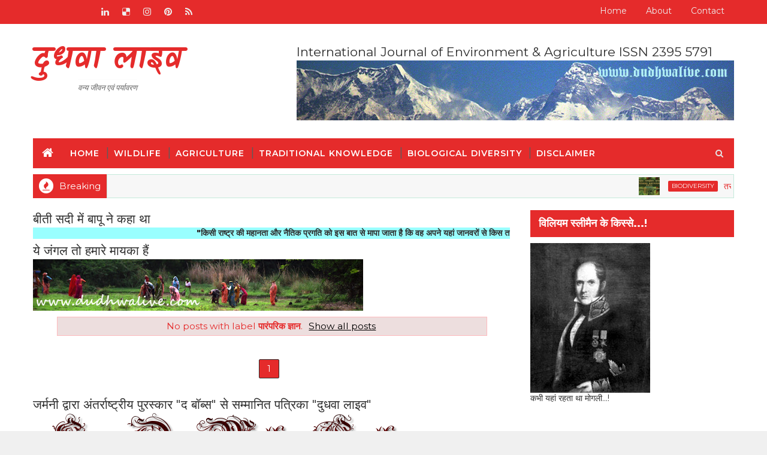

--- FILE ---
content_type: text/html; charset=utf-8
request_url: https://www.google.com/recaptcha/api2/aframe
body_size: 268
content:
<!DOCTYPE HTML><html><head><meta http-equiv="content-type" content="text/html; charset=UTF-8"></head><body><script nonce="Udn-MR0zfMJ2VGkhybYR2w">/** Anti-fraud and anti-abuse applications only. See google.com/recaptcha */ try{var clients={'sodar':'https://pagead2.googlesyndication.com/pagead/sodar?'};window.addEventListener("message",function(a){try{if(a.source===window.parent){var b=JSON.parse(a.data);var c=clients[b['id']];if(c){var d=document.createElement('img');d.src=c+b['params']+'&rc='+(localStorage.getItem("rc::a")?sessionStorage.getItem("rc::b"):"");window.document.body.appendChild(d);sessionStorage.setItem("rc::e",parseInt(sessionStorage.getItem("rc::e")||0)+1);localStorage.setItem("rc::h",'1769550109806');}}}catch(b){}});window.parent.postMessage("_grecaptcha_ready", "*");}catch(b){}</script></body></html>

--- FILE ---
content_type: text/javascript; charset=UTF-8
request_url: http://www.dudhwalive.com/feeds/posts/default?alt=json-in-script&max-results=5&callback=jQuery111003183162905867971_1769550104003&_=1769550104004
body_size: 28135
content:
// API callback
jQuery111003183162905867971_1769550104003({"version":"1.0","encoding":"UTF-8","feed":{"xmlns":"http://www.w3.org/2005/Atom","xmlns$openSearch":"http://a9.com/-/spec/opensearchrss/1.0/","xmlns$blogger":"http://schemas.google.com/blogger/2008","xmlns$georss":"http://www.georss.org/georss","xmlns$gd":"http://schemas.google.com/g/2005","xmlns$thr":"http://purl.org/syndication/thread/1.0","id":{"$t":"tag:blogger.com,1999:blog-6516832496554770769"},"updated":{"$t":"2026-01-18T13:55:29.665+05:30"},"category":[{"term":"India"},{"term":"देश-दुनिया"},{"term":"environment"},{"term":"wildlife"},{"term":"lakhimpur"},{"term":"dudhwa"},{"term":"वन्य जीव"},{"term":"krishna kumar mishra"},{"term":"tiger"},{"term":"kheri"},{"term":"dudhwa national park"},{"term":"dudhwalive"},{"term":"पर्यावरण"},{"term":"dudhwa tiger reserve"},{"term":"birds"},{"term":"agriculture"},{"term":"bundelkhand"},{"term":"water"},{"term":"English"},{"term":"uttarakhand"},{"term":"leopard"},{"term":"दुधवा"},{"term":"house sparrow"},{"term":"nature"},{"term":"lakhimpur kheri"},{"term":"mitauli"},{"term":"rivers"},{"term":"water conservation"},{"term":"billy arjan singh"},{"term":"देश दुनिया"},{"term":"panna tiger reserve"},{"term":"गौरैया"},{"term":"Dudhwa Live"},{"term":"Uttar Pradesh"},{"term":"madhya pradesh"},{"term":"climate change"},{"term":"conservation"},{"term":"greenpeace"},{"term":"poaching"},{"term":"shahjahanpur"},{"term":"tribal"},{"term":"ashish dixit sagar"},{"term":"earth"},{"term":"pollution"},{"term":"forest"},{"term":"wetlands"},{"term":"jungles"},{"term":"sparrow"},{"term":"tiger haven"},{"term":"tigers"},{"term":"world house sparrow day"},{"term":"जैव-विविधिता"},{"term":"Deepak Kohli"},{"term":"abdul salim khan"},{"term":"delhi"},{"term":"poetry"},{"term":"कृषि और किसान"},{"term":"covid19"},{"term":"tigress"},{"term":"जैव विवधिता"},{"term":"arunesh c dave"},{"term":"forests"},{"term":"hindi"},{"term":"mailani"},{"term":"photography"},{"term":"rajasthan"},{"term":"elephant"},{"term":"forest department"},{"term":"ponds"},{"term":"village"},{"term":"बाघ"},{"term":"Air Pollution"},{"term":"Almora"},{"term":"Corona Diary"},{"term":"Hindi Story"},{"term":"Vivek Sainger"},{"term":"animal"},{"term":"covid-19"},{"term":"kishanpur wildlife sanctuary"},{"term":"maneater"},{"term":"rhino"},{"term":"water crisis"},{"term":"Arun Tiwari"},{"term":"CSIR"},{"term":"Nirmal Kumar Sharma"},{"term":"banda"},{"term":"devendra prakash mishra"},{"term":"drought"},{"term":"flowers"},{"term":"humanity"},{"term":"hunting"},{"term":"kishanpur"},{"term":"man-animal conflict"},{"term":"man-eater"},{"term":"poverty"},{"term":"trees"},{"term":"world environment day"},{"term":"वन्य-जीव"},{"term":"Covid_19"},{"term":"Ganga River"},{"term":"Jaipur"},{"term":"WHO"},{"term":"cow"},{"term":"cubs"},{"term":"elephants"},{"term":"farmer"},{"term":"himalaya"},{"term":"jungle"},{"term":"mahan forests"},{"term":"mother"},{"term":"naxal"},{"term":"palia"},{"term":"story"},{"term":"tara a tigress"},{"term":"tourism"},{"term":"water pollution"},{"term":"जंगल"},{"term":"जैव विविधिता"},{"term":"जैव-विविधता"},{"term":"पारम्परिक ज्ञान"},{"term":"वन्य जीवन"},{"term":"England"},{"term":"Global Warming"},{"term":"New Delhi"},{"term":"WWF"},{"term":"arunesh dave"},{"term":"ashish sagar"},{"term":"children"},{"term":"curruption"},{"term":"death"},{"term":"essar"},{"term":"flood"},{"term":"hills"},{"term":"human"},{"term":"nainital"},{"term":"nepal"},{"term":"nighasan"},{"term":"panna"},{"term":"pilibhit"},{"term":"poem"},{"term":"river"},{"term":"roma"},{"term":"sarus crane"},{"term":"sunil nigam"},{"term":"tortoise"},{"term":"tribals"},{"term":"turtle"},{"term":"wildlife crime"},{"term":"जल"},{"term":"तेन्दुआ"},{"term":"दुधवा लाइव"},{"term":"हाथी"},{"term":"1857"},{"term":"Anjali Dixit"},{"term":"Biodiversity"},{"term":"Chamoli"},{"term":"Corona Virus"},{"term":"Ganga"},{"term":"Government of India"},{"term":"India science wire"},{"term":"Krishna Kumar Misha"},{"term":"Kumaon"},{"term":"Law"},{"term":"Love Story"},{"term":"Naula foundation"},{"term":"Raja Lone Singh"},{"term":"Traditional Knowledge"},{"term":"UNO"},{"term":"akhilesh yadav"},{"term":"animals"},{"term":"birding"},{"term":"chhattisgarh"},{"term":"corona"},{"term":"development"},{"term":"diwali"},{"term":"dog"},{"term":"flora"},{"term":"flower"},{"term":"food"},{"term":"france"},{"term":"hindustan"},{"term":"journalism"},{"term":"lakhimpur-kheri"},{"term":"love"},{"term":"magazine"},{"term":"maoist"},{"term":"mohammadi"},{"term":"railway"},{"term":"reptiles"},{"term":"satpal singh"},{"term":"science"},{"term":"shailendra chauhan"},{"term":"shiv kumari devi memorial trust"},{"term":"tangia"},{"term":"terai"},{"term":"tharu"},{"term":"tradition"},{"term":"villagers"},{"term":"vulture"},{"term":"wildlife conservation"},{"term":"इतिहास"},{"term":"वन"},{"term":"वन्य जीव विहार"},{"term":"9772395579003"},{"term":"America"},{"term":"Bird conservation"},{"term":"Brazil"},{"term":"Ethnobotany"},{"term":"Ficus benghalensis"},{"term":"Germany"},{"term":"Great Indian Bustard"},{"term":"Human Civilization"},{"term":"IUCN"},{"term":"Land Acquisition Act"},{"term":"Ministry of Water"},{"term":"Narendra Modi"},{"term":"Pandemic"},{"term":"Pramod Ranjan"},{"term":"Ram"},{"term":"River Pollution"},{"term":"Science Wire"},{"term":"TB"},{"term":"Tigerman"},{"term":"Tikonia"},{"term":"attack"},{"term":"bacteria"},{"term":"bahraich"},{"term":"bharatpur"},{"term":"bhaskar mani dixit"},{"term":"bijua"},{"term":"birds conservation"},{"term":"cat"},{"term":"climate"},{"term":"climate kahani"},{"term":"corruption"},{"term":"court"},{"term":"deepawali"},{"term":"dudhwalive.com"},{"term":"epidemic"},{"term":"extinction"},{"term":"fish"},{"term":"forest act"},{"term":"forest rights"},{"term":"fungus"},{"term":"hindu"},{"term":"history"},{"term":"holi"},{"term":"indore"},{"term":"kanha national park"},{"term":"leopards"},{"term":"mahoba"},{"term":"man-eater tiger"},{"term":"medicinal plants"},{"term":"mumbai"},{"term":"nature conservation"},{"term":"panther"},{"term":"peasant"},{"term":"people"},{"term":"phil davis"},{"term":"prashant pandey"},{"term":"pravas"},{"term":"railway track"},{"term":"rajsthan"},{"term":"ram singh yadav"},{"term":"rescue"},{"term":"road accident"},{"term":"russia"},{"term":"shiv"},{"term":"sitapur"},{"term":"snakes"},{"term":"sparrows"},{"term":"species"},{"term":"spotted deer"},{"term":"suresh brar"},{"term":"tree"},{"term":"virus"},{"term":"vivek sengar"},{"term":"wildlife sanctuary"},{"term":"आदिवासी"},{"term":"कृषि"},{"term":"कृष्ण कुमार मिश्र"},{"term":"चिड़ियाँ"},{"term":"देश-विदेश"},{"term":"पानी"},{"term":"लखीमपुर"},{"term":"2015"},{"term":"AEWA"},{"term":"Abbott Mount"},{"term":"Agri-business"},{"term":"All India Radio"},{"term":"Amit Verma"},{"term":"Anupam Mishra"},{"term":"April 2016"},{"term":"Assam"},{"term":"Autumn"},{"term":"Brasil"},{"term":"Butea monosperma"},{"term":"Butterflies"},{"term":"Cambodia"},{"term":"Champawat"},{"term":"Crocodile"},{"term":"DFO"},{"term":"DNA"},{"term":"Danger"},{"term":"Decode Exam"},{"term":"Dharmendra Khandal"},{"term":"Drip irrigation"},{"term":"Earth Day"},{"term":"Earth Day 2016"},{"term":"Farmer suicide"},{"term":"Farmers"},{"term":"Ficus"},{"term":"Forest Dwellers"},{"term":"Forest fire"},{"term":"Fruits"},{"term":"Ganges river dolphin"},{"term":"Goddess"},{"term":"Greater one horned rhino"},{"term":"Hinduism"},{"term":"ICMR"},{"term":"IHBT"},{"term":"Illegal"},{"term":"India Habitat Centre"},{"term":"Indian Board for Wildlife"},{"term":"Insect"},{"term":"International Day of Yoga"},{"term":"Irrigation"},{"term":"Jewelry"},{"term":"Lion"},{"term":"Mainahan"},{"term":"Malaria"},{"term":"Manthan Awards"},{"term":"Marie Muller"},{"term":"Modi Government"},{"term":"Mutiny"},{"term":"NASA"},{"term":"NBRI"},{"term":"National Green Tribunal"},{"term":"Nobel Prize"},{"term":"Odonata"},{"term":"Rabindranath Tagore"},{"term":"Rain water harvesting"},{"term":"Randeep Hooda"},{"term":"Red Blood Cells"},{"term":"Rohit Singh"},{"term":"Romania"},{"term":"Shri Shri Ravishankar"},{"term":"Slaughterhouse"},{"term":"South Kheri Forest Division"},{"term":"Swathi Karamcheti"},{"term":"Tiger Haven Society"},{"term":"Tiger Tiger"},{"term":"Tulasidas"},{"term":"UN"},{"term":"Universe"},{"term":"Washington"},{"term":"Webinar"},{"term":"World"},{"term":"Yamuna River"},{"term":"abujhmad forests"},{"term":"africa"},{"term":"amitabh agnihotri"},{"term":"animal cruelty"},{"term":"ankur dutt"},{"term":"archaeology"},{"term":"arundhati roy"},{"term":"ayodhya"},{"term":"ayurveda"},{"term":"babia pal"},{"term":"bandhavgarh"},{"term":"banyan tree"},{"term":"biological conservation newsletter"},{"term":"birdlife"},{"term":"blackbuck"},{"term":"bombay natural history society"},{"term":"botany"},{"term":"britain"},{"term":"caesar sengupta"},{"term":"canal"},{"term":"cane tiger"},{"term":"central india"},{"term":"central zoo authority india"},{"term":"charlie hebdo"},{"term":"coal"},{"term":"collector"},{"term":"congress"},{"term":"corona conspiracy"},{"term":"cruelty"},{"term":"culture"},{"term":"customary killing"},{"term":"damselflies"},{"term":"dhanvantari"},{"term":"digital empowerment foundation"},{"term":"disaster"},{"term":"disease"},{"term":"district magistrate"},{"term":"dogs"},{"term":"dolphin"},{"term":"dp mishra"},{"term":"dragonflies"},{"term":"drama"},{"term":"dushwar tiger reserve"},{"term":"ecology"},{"term":"endangered"},{"term":"endangered species"},{"term":"euttara"},{"term":"extinct species"},{"term":"festival"},{"term":"field director"},{"term":"film"},{"term":"food security"},{"term":"free health camp"},{"term":"gandhi"},{"term":"gangesh upadhyay"},{"term":"gangetic dolphin"},{"term":"gomti river"},{"term":"gonda"},{"term":"government"},{"term":"gularia"},{"term":"gulariya"},{"term":"gyan chandra mishra"},{"term":"habitat"},{"term":"hardoi"},{"term":"hariom trivedi"},{"term":"health"},{"term":"himachal pradesh"},{"term":"indira gandhi"},{"term":"instinct"},{"term":"intestine"},{"term":"jawahar lal nehru university"},{"term":"jawaharlal nehru"},{"term":"kapurthala"},{"term":"kasta"},{"term":"kausani"},{"term":"keoladeo"},{"term":"killing"},{"term":"kishanpur wildlife sancrtuary"},{"term":"koraku tribal"},{"term":"lentils"},{"term":"leopard death"},{"term":"life"},{"term":"light"},{"term":"lucknow"},{"term":"maharastra"},{"term":"maharshtra"},{"term":"mainhan"},{"term":"mammal"},{"term":"man"},{"term":"man-eater tigress"},{"term":"manthan award"},{"term":"mathura"},{"term":"medicine"},{"term":"migratory birds"},{"term":"minister"},{"term":"mobile"},{"term":"monkey"},{"term":"mulit tyagi"},{"term":"news"},{"term":"north kheri"},{"term":"ornithology"},{"term":"pangolin"},{"term":"parrot"},{"term":"passer domesticus"},{"term":"pesticides"},{"term":"plantation"},{"term":"poacher"},{"term":"politics"},{"term":"pond"},{"term":"pradeep saxena"},{"term":"pramod patil"},{"term":"president of India"},{"term":"prince of jungles"},{"term":"priya pillai"},{"term":"punjab"},{"term":"python"},{"term":"radio collar"},{"term":"raipur"},{"term":"ranthambhore"},{"term":"rhinos"},{"term":"sal"},{"term":"sal forest"},{"term":"salim ali"},{"term":"sareli"},{"term":"save sparrows"},{"term":"shakeel ahmad"},{"term":"sharda"},{"term":"shirish khare"},{"term":"smithsonian"},{"term":"snake"},{"term":"solapur"},{"term":"sonaripur"},{"term":"subodh pandey"},{"term":"suheli river"},{"term":"suicide"},{"term":"tara"},{"term":"teak"},{"term":"tiger conservation"},{"term":"tigerawareness"},{"term":"tree plantation"},{"term":"turtle and tortoise"},{"term":"united kingdom"},{"term":"uttar pradesh government"},{"term":"vat-savitri puja"},{"term":"vegetable"},{"term":"villages"},{"term":"vividh bharati"},{"term":"waterman"},{"term":"website"},{"term":"wild"},{"term":"wild buffalo"},{"term":"wildlife photography"},{"term":"world migratory bird day"},{"term":"आकाशवाणी"},{"term":"कतरनियाघाट"},{"term":"कविता"},{"term":"खीरी"},{"term":"गैंडा"},{"term":"चिड़ियां"},{"term":"छिपकली"},{"term":"थारू"},{"term":"दुधवा टाइगर रिजर्व"},{"term":"देश विदेश"},{"term":"नक्सल"},{"term":"पारंपरिक ज्ञान"},{"term":"मगरमच्छ"},{"term":"माँ"},{"term":"रूस"},{"term":"रेडियो"},{"term":"रोजी-रोटी"},{"term":"वन्य जीव अपराध"},{"term":"विविध भारती"},{"term":"विश्व गौरैया दिवस"},{"term":"100"},{"term":"20 March 2016"},{"term":"20 march"},{"term":"2011"},{"term":"20th march"},{"term":"26 December"},{"term":"5th June"},{"term":"ABVP"},{"term":"AIIMS"},{"term":"AQCH"},{"term":"AYUSH"},{"term":"Aaj Bhi Khare Hain Talaab"},{"term":"Abdul Kalam"},{"term":"Abhisek Dubey"},{"term":"Abnormalities"},{"term":"Acne preventive face wash"},{"term":"Adolf Hitler"},{"term":"Agricultural land"},{"term":"Agriculture department"},{"term":"Agriculture policies"},{"term":"Agriculturist"},{"term":"Ahmadabad"},{"term":"Ajay Sharma"},{"term":"Akanksha"},{"term":"Akanksha Shrivastava"},{"term":"Akele Nahi Aata Akaal"},{"term":"Aligarh"},{"term":"All weather road"},{"term":"Allahabad"},{"term":"Allahabad University"},{"term":"Alwar"},{"term":"Aman Williams Madhya Pradesh"},{"term":"Amandava amandava"},{"term":"American flower"},{"term":"Amorphophallus"},{"term":"Anashakti Ashram"},{"term":"Andrew Price Morgan"},{"term":"Animal diseases"},{"term":"Animal poaching"},{"term":"Anjulika"},{"term":"Antigonon leptopus"},{"term":"Antilope cervicapra"},{"term":"Archana Chaoji"},{"term":"Arctiidae"},{"term":"Ardeotis nigriceps"},{"term":"Aroma Mission"},{"term":"Arthropod"},{"term":"Arthropods Nature"},{"term":"Aruanchal Pradesh"},{"term":"Arun Singh Panna"},{"term":"Ascomycota"},{"term":"Ashok Nigam"},{"term":"Asia Pacific"},{"term":"Asteraceae"},{"term":"Australia"},{"term":"Award"},{"term":"B M Crooker"},{"term":"BAMS"},{"term":"BBLC"},{"term":"BHEL"},{"term":"BNHS"},{"term":"BSL-2 Lab"},{"term":"Badri cow"},{"term":"Bahar Dutt"},{"term":"Bamboo bottles"},{"term":"Ban Ki-moon"},{"term":"Banana"},{"term":"Banana Agro Resort"},{"term":"Banana Fibre"},{"term":"Bangla"},{"term":"Barakha Lakada"},{"term":"Bareilly"},{"term":"Basidiomycota"},{"term":"Bengal"},{"term":"Berlin"},{"term":"Berries"},{"term":"Beta globin"},{"term":"Bhadrasheela river"},{"term":"Bhagat Singh"},{"term":"Bhagavaticharan vohra"},{"term":"Bhagwandeen Arya Kanya Degree College"},{"term":"Bhagwandeen arya kanya college"},{"term":"Bharati Devi"},{"term":"Bhartiya janta parti"},{"term":"Bichchhu Booti"},{"term":"Bio-degradable"},{"term":"Bio-waste"},{"term":"Biological Diversity"},{"term":"Biology"},{"term":"Bioresource"},{"term":"Birders"},{"term":"Bisnoi"},{"term":"Bittu Sahgal"},{"term":"Black hole"},{"term":"Bonn"},{"term":"Brihanmumbai municipalcorporation"},{"term":"Brijghat"},{"term":"British Empire"},{"term":"British-India"},{"term":"Bubalis bubalis arnee"},{"term":"Bubonic plague"},{"term":"C. P. Singh"},{"term":"CCMB"},{"term":"CDRI"},{"term":"CEE"},{"term":"CFTRI"},{"term":"CIMAP"},{"term":"CMS"},{"term":"CSIO"},{"term":"CSIR-CCMB"},{"term":"CSIR-CIMAP"},{"term":"CSIR-IIIIM"},{"term":"CSIR-NCL"},{"term":"CSIR-NEIST"},{"term":"CSIR-SCA Mission"},{"term":"Carl Linnaeus"},{"term":"Casuarina equisetifolia"},{"term":"Cedrus deodara"},{"term":"Centre for Environment Education"},{"term":"Certificate"},{"term":"Cervus elaphus cashmeerianus"},{"term":"Chambal Sanctuary"},{"term":"Chatar Singh Jam"},{"term":"Chemical toxins"},{"term":"Chief Justice"},{"term":"Chief secretary"},{"term":"Chipko movement"},{"term":"Chipsona"},{"term":"Chittorgarh"},{"term":"Cholera"},{"term":"Chorgalia"},{"term":"Christian missionaries"},{"term":"Chrysopogon zizanioides"},{"term":"Civets"},{"term":"Civilizations"},{"term":"Climate kahani environment"},{"term":"CoS8272"},{"term":"Coal Industries"},{"term":"Coal Projects"},{"term":"Coid-19"},{"term":"Community Forest"},{"term":"Contamination"},{"term":"Copper"},{"term":"Coroa Diary"},{"term":"Corymbia citriodora"},{"term":"Cosmetics"},{"term":"Cosmos sulphureus"},{"term":"Countering Coal"},{"term":"Cow Milk"},{"term":"Cow slaughter"},{"term":"Crona Diary"},{"term":"Cycle Rally"},{"term":"DBT-ICGEB"},{"term":"DCGI"},{"term":"DIG"},{"term":"DST"},{"term":"Deepmala Pandey"},{"term":"Demoiselle crane"},{"term":"Desert"},{"term":"Devdar"},{"term":"Devendra"},{"term":"Device"},{"term":"Dhaurahera"},{"term":"Diabetes"},{"term":"Directory of Research Journals Indexing"},{"term":"Disorder"},{"term":"Divine Jasmine"},{"term":"Diya Mirza"},{"term":"Doctor Morrison"},{"term":"Doctor death"},{"term":"Down To Earth"},{"term":"Dr Harsh Vardhan"},{"term":"Dr Krishna Kumar Mishra"},{"term":"Dr. Caesar Sengupta"},{"term":"Dr. Girish Chandel"},{"term":"Dr. Krishna Kumar Misha"},{"term":"Dr. Pramod Patil"},{"term":"Dr. Saurabh Malviya"},{"term":"Dragon fruit"},{"term":"Dragonflies of India-A Field Guide"},{"term":"Drip irrigation agriculture"},{"term":"Drum seeder"},{"term":"Dudhwa Live International Journal of Environment and Agriculture"},{"term":"Dudhwa Live pdf"},{"term":"Dudhwa tigere reserve"},{"term":"Dudhwalive Journal"},{"term":"Dudhwalive award"},{"term":"Earthen Pot"},{"term":"Earthquake"},{"term":"Eating like bird help forest grow"},{"term":"Ecological Security"},{"term":"Edible grasses"},{"term":"Editorial"},{"term":"Eldredge Bermingham"},{"term":"Electrostatic Disinfection Machine"},{"term":"Entomology"},{"term":"Environment Animal Cruelty"},{"term":"Eucalyptus"},{"term":"F.I.Rebello"},{"term":"FAO"},{"term":"Famine"},{"term":"Fateh Singh Rathore"},{"term":"Female elephant"},{"term":"Feral Boys"},{"term":"Ficus virens"},{"term":"Film City"},{"term":"Flomop"},{"term":"Folk Stories"},{"term":"Food Processing"},{"term":"Forest culture"},{"term":"Froghopper"},{"term":"Frysona"},{"term":"GPS"},{"term":"Gahat ki daal"},{"term":"Gandhi Peace Foundation"},{"term":"Gandhi's Philosophy"},{"term":"Ganesh Pandey"},{"term":"Ganges"},{"term":"Garhwal"},{"term":"Gastritis"},{"term":"Gaura Devi"},{"term":"Gauraiya"},{"term":"Gene"},{"term":"Genetic"},{"term":"Genetic Mutation"},{"term":"Genetics"},{"term":"Gerbera"},{"term":"Ghariyal"},{"term":"Ghaziabad"},{"term":"Ghee"},{"term":"Gir National Park"},{"term":"Glaciers"},{"term":"God"},{"term":"God's Flower"},{"term":"Gomati river"},{"term":"Gomti"},{"term":"Gopal Singh Rawat"},{"term":"Goverdhan Yadav"},{"term":"Government of Indian Republic"},{"term":"Government of Uttar Pradesh"},{"term":"Grafting"},{"term":"Gramineae"},{"term":"Great Indian Bustard Sanctuary"},{"term":"Greater One-horned rhino"},{"term":"Green"},{"term":"Green House Gases"},{"term":"Green Hub"},{"term":"Green Jobs"},{"term":"Green Uttar Pradesh"},{"term":"Greenpeace India"},{"term":"Guardian"},{"term":"Guinness World Records"},{"term":"Gujarat"},{"term":"Gujrat"},{"term":"Guru Ghasidas central university"},{"term":"Guru Nanak"},{"term":"Gwaldam"},{"term":"HIV connection with covid"},{"term":"Haemoglobin"},{"term":"Haiza"},{"term":"Haldwani"},{"term":"Hangul"},{"term":"Haunted bungalow"},{"term":"Haunted church"},{"term":"Health camp"},{"term":"Heavy engineering corporation"},{"term":"Herbal"},{"term":"Herbal Compounds"},{"term":"Him Gold"},{"term":"Himalayan"},{"term":"Himalayan Red Berry"},{"term":"Himalayas"},{"term":"Hind mahasagar"},{"term":"Hindi Stories"},{"term":"Homeopathy India"},{"term":"Homi Bhabha science education centre"},{"term":"Horses"},{"term":"House Sparrow Day"},{"term":"House Sparrow Story"},{"term":"Hume"},{"term":"Hydropowerproject"},{"term":"Hydroxyurea"},{"term":"IIIM"},{"term":"IIM"},{"term":"IIT"},{"term":"IIT Mandi"},{"term":"ISRO"},{"term":"ISSN"},{"term":"Impatiens sahriday Rugged Yellow Balwan Nageshwar Kumaon"},{"term":"India Water"},{"term":"India Water Portal"},{"term":"India after covid"},{"term":"Indian Civilization"},{"term":"Indian Farmer"},{"term":"Indian Government"},{"term":"Indian National bird"},{"term":"Indian Peasants"},{"term":"Indian Philosophy"},{"term":"Indian Postage Stamps"},{"term":"Indian Tradition"},{"term":"Indian freedom struggle"},{"term":"Indian ornithology"},{"term":"Indian penal code"},{"term":"Indian people"},{"term":"Indianization"},{"term":"Indira Gandhi Agriculture University"},{"term":"Indo-valley civilization"},{"term":"Industrial development"},{"term":"Insects"},{"term":"International"},{"term":"Invasive Species"},{"term":"Ira Singh"},{"term":"Iron Trap"},{"term":"Ischemic"},{"term":"JNU"},{"term":"Jacobson's organ"},{"term":"Jai Hind"},{"term":"Jamunia"},{"term":"Jan Forum"},{"term":"Jasbeer Nagar"},{"term":"Jasveer Nagar"},{"term":"Je Suis Charlie"},{"term":"Jitin Prasad"},{"term":"John Harold Abbott"},{"term":"Jute Beads"},{"term":"Jyotsana Khatri"},{"term":"K K Mishra"},{"term":"KGMU"},{"term":"Kadambari Mishra"},{"term":"Kala-Azar"},{"term":"Kali Bein River"},{"term":"Kalpana Pandey"},{"term":"Kanhar Dam"},{"term":"Kanhar River"},{"term":"Kanpur"},{"term":"Kanpur Village"},{"term":"Karnali river"},{"term":"Katarua"},{"term":"Kathna River"},{"term":"Katraniaghat wild life sanctuary"},{"term":"Kavita"},{"term":"Khamaria"},{"term":"Kinjal Singh"},{"term":"Krishi Vigyan Kendra Jamunabad Kheri"},{"term":"Lady Rosetta"},{"term":"Lakes"},{"term":"Lakhimpur photographers association"},{"term":"Lalit Vijay"},{"term":"Land Acquisition bill"},{"term":"Landscape"},{"term":"Lannan foundation"},{"term":"Law of Indian Republic"},{"term":"Leicester"},{"term":"Linum usitatissimum"},{"term":"Lion Safari"},{"term":"Lockdown"},{"term":"Lohaghat"},{"term":"London"},{"term":"Lord Shiva"},{"term":"Lyophyllaceae"},{"term":"MSME"},{"term":"Madhuca longifolia"},{"term":"Magsaysay"},{"term":"Mahabharata"},{"term":"Maharashtra"},{"term":"Mahatma Gandhi"},{"term":"Mainganij Kheri"},{"term":"Malnutrition"},{"term":"Man-Eating"},{"term":"Mango garden"},{"term":"Mangolia"},{"term":"Manohar Singh Bhandari"},{"term":"Manthan Krishna Kumar Mishra"},{"term":"Maya Gola"},{"term":"Medical Science"},{"term":"Mercy"},{"term":"Mexican creeper"},{"term":"Microbes"},{"term":"Microplastics"},{"term":"Mid-Day Meal"},{"term":"Millet"},{"term":"Mining"},{"term":"Mizo National Front"},{"term":"Mizoram"},{"term":"MoHFW"},{"term":"Modi"},{"term":"Monsoon Express"},{"term":"Morris"},{"term":"Mother Nature"},{"term":"Mowgli"},{"term":"Mushroom"},{"term":"Muzaffar Ali"},{"term":"NARI"},{"term":"NCC"},{"term":"NEERI"},{"term":"NO2"},{"term":"Namami Gange"},{"term":"Nanital"},{"term":"Naomi Klein"},{"term":"National Anthem"},{"term":"National Parks"},{"term":"Natural Resource"},{"term":"Natural Resources"},{"term":"Naula"},{"term":"Naveen Chandra Joshi"},{"term":"Nazi Germany"},{"term":"Nirmal Verma"},{"term":"Nirupama Ashok"},{"term":"Noble Prize"},{"term":"North Kheri Forest Division"},{"term":"Oel"},{"term":"Old mango trees"},{"term":"Orchids"},{"term":"Organic"},{"term":"Organic product"},{"term":"Oxygen"},{"term":"PCCF"},{"term":"Pain chhoo"},{"term":"Painja"},{"term":"Pali district"},{"term":"Pant Naula Jyotsana Khatri"},{"term":"Parrot Smuggling"},{"term":"Parrots"},{"term":"Parthenium"},{"term":"Patalkot"},{"term":"Pench"},{"term":"Peperomia pellucida"},{"term":"Phase II trials"},{"term":"Phooldei"},{"term":"Pindara Fruit"},{"term":"Pithoragarh"},{"term":"Plasmodium falciparum"},{"term":"Plastic"},{"term":"Plastic waste"},{"term":"Platanista gangetica"},{"term":"Poaceae"},{"term":"Podcast"},{"term":"Post-Kala-Azar Dermal Leishmaniasis"},{"term":"Potato"},{"term":"Pradeep Kumar Singh"},{"term":"Pratapgarh"},{"term":"Pre-Diabetic condition"},{"term":"Press Club Lucknow"},{"term":"Primary Teachers Association"},{"term":"Principal Scientific Advisor"},{"term":"Prof. G.D. Aggrawal"},{"term":"Psittacines"},{"term":"Pulicaria dysenterica"},{"term":"Pulses"},{"term":"Purans"},{"term":"Purtagal"},{"term":"Pyracantha crenulata"},{"term":"RO"},{"term":"Radiator Plants"},{"term":"Railway Station"},{"term":"Rains"},{"term":"Raja Lone Singh Inter College"},{"term":"Rajah Loni Singh"},{"term":"Rajendra Dobhal"},{"term":"Rajendra Singh"},{"term":"Rakshasutra"},{"term":"Ram Kushal Singh"},{"term":"Ram Yadav"},{"term":"Ramashankar Mishra"},{"term":"Ramchandra Guha"},{"term":"Ramcharitmanas"},{"term":"Ramdev"},{"term":"Ramesh Mishra Khamariya"},{"term":"Ramgarh"},{"term":"Ranger"},{"term":"Ranthambhore tiger reserve"},{"term":"Rare Flower"},{"term":"Rashmi robot"},{"term":"Ravindra Kalia"},{"term":"Recipes"},{"term":"Red Avadavat"},{"term":"Red-billed Blue Magpie"},{"term":"Research Papers"},{"term":"Revolt 1857"},{"term":"Rhino death"},{"term":"Right To Information"},{"term":"River Linking"},{"term":"Robert Koch"},{"term":"Robertsganj"},{"term":"Roopesh Kumar Mishra"},{"term":"Rotary"},{"term":"Rubiacaea"},{"term":"Rupak De"},{"term":"Rupal Ajabe"},{"term":"Rwanda"},{"term":"SC-ST Hub"},{"term":"SCA"},{"term":"SERB"},{"term":"SKDMTIndia"},{"term":"SOLIDARITY TRIAL"},{"term":"Sacred Heart Degree College"},{"term":"Sal Forests"},{"term":"Samajvadi government"},{"term":"Sanctuary Asia"},{"term":"Sand Flies"},{"term":"Sanjay Upadhyaya"},{"term":"Sao Paulo"},{"term":"Saptarishi Sahagal"},{"term":"Save Animal rights"},{"term":"Save Birds"},{"term":"Save Earth"},{"term":"Save Trees"},{"term":"Save our heritage"},{"term":"Sayaji Shinde"},{"term":"Scary"},{"term":"Science Wire  IIT Madras"},{"term":"Scotland"},{"term":"Sculpture worship"},{"term":"Shakeel ahmad belrayan"},{"term":"Shantiniketan"},{"term":"Shashi Prabha Bajpai"},{"term":"She was at trans-gaula river"},{"term":"Shekha Jheel"},{"term":"Shiv Kumari DeviMemorial Trust"},{"term":"Shrubs"},{"term":"Siberia"},{"term":"Sickle Cell Anemia"},{"term":"Sikar"},{"term":"Sikhism"},{"term":"Sitapur Hindi Sabha"},{"term":"Snares"},{"term":"Soil Health"},{"term":"Soil health Card"},{"term":"Solar eclipse"},{"term":"Solar energy"},{"term":"Soma Jha"},{"term":"Spain"},{"term":"Species extinction"},{"term":"Spiny tailed lizard"},{"term":"Springs"},{"term":"Sri Lanka"},{"term":"Stag"},{"term":"State bird"},{"term":"Stone Crusher"},{"term":"Stored Water"},{"term":"Subhrata Mishra"},{"term":"Sudhakar Adeeb"},{"term":"Sugarcane"},{"term":"Suhail"},{"term":"Sujata Prrasad"},{"term":"Sukhnai River"},{"term":"Sun Pharma"},{"term":"Sunita Bhaskar"},{"term":"Super Natural"},{"term":"Suresh C Sharma"},{"term":"Surya Prakash"},{"term":"Sushant Jha"},{"term":"T4"},{"term":"TIFR"},{"term":"Tadoba"},{"term":"Taget Minuta"},{"term":"Tamilnadia uliginosa"},{"term":"Teachers"},{"term":"Tectona grandis"},{"term":"Termitomyces"},{"term":"Terrorism"},{"term":"Terrorist attack"},{"term":"Tezpur"},{"term":"The God of Small Things"},{"term":"The Holy Season"},{"term":"The Nation"},{"term":"Theater"},{"term":"Thermal Power"},{"term":"Thyrocare"},{"term":"Tibbet"},{"term":"Tiger Summit"},{"term":"Tiger coaching"},{"term":"Tiger death"},{"term":"Tigers of dudhwa"},{"term":"Tinospora cordifolia"},{"term":"Tobacco"},{"term":"Tracking device"},{"term":"Traditional milk product"},{"term":"Tree Worship"},{"term":"Tree gift"},{"term":"Tribal Area"},{"term":"Tuberculosis"},{"term":"UK"},{"term":"UNEP"},{"term":"USA"},{"term":"United Nations"},{"term":"United Nations Millennium Development Goals"},{"term":"United Nations Secretary-General"},{"term":"Urocissa erythrorhyncha"},{"term":"Urtica dioica"},{"term":"Urvashi Sharma"},{"term":"Uttaranchal"},{"term":"Uttrakhand"},{"term":"VIBHA"},{"term":"Vanrakshak movie"},{"term":"Vaso-occlusive crisis"},{"term":"Vedas"},{"term":"Vetiber"},{"term":"Vidyanivas Mishra"},{"term":"WTI"},{"term":"WWI"},{"term":"Wardha University"},{"term":"Water Conservative"},{"term":"Water Law"},{"term":"Water policies"},{"term":"Water purification"},{"term":"Weather Indicator"},{"term":"Wedding of Sparrow"},{"term":"Wild Life"},{"term":"Wild Vegetable"},{"term":"Wild marigold"},{"term":"Wildlife Award"},{"term":"Wildlife Lovers"},{"term":"Wildlife Trade"},{"term":"Wildlife Week"},{"term":"William Sleeman"},{"term":"Wolves boy"},{"term":"Women Excellence Award"},{"term":"World Earth Day"},{"term":"World Food Day"},{"term":"World Tobacco Day"},{"term":"World Water Council"},{"term":"Yamuna"},{"term":"Yogini Alka Singh"},{"term":"Zinc rice"},{"term":"Zingiber officinale"},{"term":"abdul salim"},{"term":"about"},{"term":"abujhmad"},{"term":"accident"},{"term":"adams"},{"term":"aditya roy"},{"term":"adore"},{"term":"agro forestry"},{"term":"ahamadabad"},{"term":"akashvani"},{"term":"alecia"},{"term":"algea"},{"term":"amaltash flower"},{"term":"amar ujala"},{"term":"amazon"},{"term":"amelia hearsey"},{"term":"amphibian"},{"term":"anant johri"},{"term":"android"},{"term":"android apps"},{"term":"anil pratap singh"},{"term":"animal lover"},{"term":"animal products"},{"term":"anooppur madhya pradesh"},{"term":"anti-diabetic"},{"term":"anti-inflammatory"},{"term":"arctida"},{"term":"artificial intelligence"},{"term":"arun singh"},{"term":"audio"},{"term":"avinash kumar"},{"term":"awards"},{"term":"azam khan"},{"term":"badshah"},{"term":"baharaich"},{"term":"baiga tribe"},{"term":"bamboo"},{"term":"bamboo flowering"},{"term":"baniyan tree"},{"term":"bank"},{"term":"banyan"},{"term":"barawar"},{"term":"barn owl"},{"term":"bats"},{"term":"beautiful"},{"term":"behjam"},{"term":"besalt"},{"term":"bhashagiri"},{"term":"bhilai"},{"term":"bhimtal"},{"term":"bhira"},{"term":"bhisma sahani"},{"term":"big cats"},{"term":"bilingual"},{"term":"billy"},{"term":"bio-diversity"},{"term":"bioplastics"},{"term":"bird paradise"},{"term":"bird trade"},{"term":"birds story"},{"term":"birth"},{"term":"birth anniversary"},{"term":"birth defects"},{"term":"black necked stork"},{"term":"blogs"},{"term":"bloodwood"},{"term":"blossom"},{"term":"blue bull"},{"term":"booker prize"},{"term":"brain"},{"term":"bread"},{"term":"breeding colony"},{"term":"british"},{"term":"broadcast"},{"term":"brood parasite"},{"term":"buffallo"},{"term":"bulbul"},{"term":"bull"},{"term":"burning forest"},{"term":"caesarweed"},{"term":"cage"},{"term":"calamity"},{"term":"calf"},{"term":"calotropis acia"},{"term":"camera"},{"term":"caracal"},{"term":"carbon"},{"term":"cats"},{"term":"cattle"},{"term":"cattle egret"},{"term":"cellphones"},{"term":"central america"},{"term":"central for rural development and technology"},{"term":"central government"},{"term":"central zoo authority"},{"term":"channel"},{"term":"cheetah"},{"term":"chemistry"},{"term":"cherry"},{"term":"chhatisgarh"},{"term":"child education"},{"term":"china"},{"term":"chitra indica"},{"term":"chitrakoot"},{"term":"chougurji"},{"term":"chytridiomycosis"},{"term":"civilization"},{"term":"clarks avadh"},{"term":"cobra"},{"term":"coin"},{"term":"colors"},{"term":"colvin talukedars collage"},{"term":"combing"},{"term":"common fleabane"},{"term":"communities"},{"term":"community"},{"term":"community radio"},{"term":"compensation"},{"term":"congo jute"},{"term":"copyright"},{"term":"coral devenport"},{"term":"coral vine"},{"term":"core zone"},{"term":"corona medicine"},{"term":"corona vaccine"},{"term":"corridors"},{"term":"cotton"},{"term":"cough"},{"term":"crime"},{"term":"crisis"},{"term":"crop"},{"term":"cuckoo spit"},{"term":"culcutta"},{"term":"cultivation"},{"term":"cure"},{"term":"cure of covid19"},{"term":"curruptions"},{"term":"d p mishra"},{"term":"dabeer hasan"},{"term":"daisy flower"},{"term":"dam"},{"term":"dariya phool"},{"term":"daughter"},{"term":"david semple"},{"term":"deadly"},{"term":"death zone"},{"term":"deep shukla"},{"term":"delhibird"},{"term":"demolition"},{"term":"demon owl"},{"term":"deputy director"},{"term":"desire to live"},{"term":"deutsche welle"},{"term":"devendra kumar mishra"},{"term":"devices"},{"term":"devil"},{"term":"dhanteras"},{"term":"dharmendra singh"},{"term":"dhaurahara"},{"term":"dheeraj vashistha"},{"term":"diagnosis"},{"term":"diagnostics"},{"term":"diamond"},{"term":"diclofenac"},{"term":"died"},{"term":"digantar"},{"term":"digestion"},{"term":"digital technology"},{"term":"director"},{"term":"disclaimer"},{"term":"diversity"},{"term":"divine"},{"term":"divya"},{"term":"do gauraiya"},{"term":"doctor"},{"term":"documentary"},{"term":"dog lover"},{"term":"doges"},{"term":"dove"},{"term":"dragonfly"},{"term":"drought prone areas programme"},{"term":"dudhwa national park foundation day"},{"term":"durg"},{"term":"durga"},{"term":"earings"},{"term":"earrings"},{"term":"eclipse"},{"term":"ecosystem"},{"term":"editor dudhwalive"},{"term":"editor-in-chief"},{"term":"editorial board"},{"term":"education"},{"term":"educational tours"},{"term":"election"},{"term":"elephant calf"},{"term":"elephant death"},{"term":"encroachment"},{"term":"energy"},{"term":"environment day"},{"term":"environmental awards"},{"term":"europian"},{"term":"euttara award"},{"term":"evolution"},{"term":"excavation"},{"term":"excise"},{"term":"extinct"},{"term":"falls down"},{"term":"father"},{"term":"father of medicine"},{"term":"female"},{"term":"female infanticide"},{"term":"festival of lights"},{"term":"fire"},{"term":"fisheries"},{"term":"flame of the forest"},{"term":"flehmen response"},{"term":"flora and fauna"},{"term":"flower tradition"},{"term":"flue"},{"term":"flying kites"},{"term":"footprint"},{"term":"forest corporation"},{"term":"forest gaurd"},{"term":"forest guards"},{"term":"forest minister"},{"term":"forest product"},{"term":"forest protection"},{"term":"forest village"},{"term":"foresters"},{"term":"forestry"},{"term":"former"},{"term":"foundation day"},{"term":"freedom"},{"term":"freedom fighter"},{"term":"frog"},{"term":"funny story"},{"term":"g.c. mishra"},{"term":"gahivar foundation"},{"term":"ghaghra"},{"term":"ghaghra river"},{"term":"ghana"},{"term":"girl"},{"term":"gol bojhi village"},{"term":"gola"},{"term":"golden owl"},{"term":"granite"},{"term":"grassland"},{"term":"grassroots"},{"term":"green revolution"},{"term":"group"},{"term":"gurgaon"},{"term":"hamirpur"},{"term":"hariom tiwari"},{"term":"haseeb shaikh"},{"term":"hearsey"},{"term":"heart"},{"term":"heaven"},{"term":"heeng"},{"term":"heritage"},{"term":"high court"},{"term":"highlights"},{"term":"hill"},{"term":"himrani"},{"term":"hindi home page"},{"term":"hindi language"},{"term":"hindi media"},{"term":"hindimedia"},{"term":"hindustan daily"},{"term":"homemade"},{"term":"honor killing"},{"term":"hooolock"},{"term":"horn"},{"term":"horror"},{"term":"house crow"},{"term":"human being"},{"term":"human story"},{"term":"huminity"},{"term":"hunger"},{"term":"hunters"},{"term":"hygiene"},{"term":"illegal tree cutting"},{"term":"industries"},{"term":"information technology"},{"term":"injured"},{"term":"injurned elephant"},{"term":"intellectual tiger"},{"term":"international tiger day"},{"term":"inula dysenterica"},{"term":"jackal"},{"term":"jambughoda"},{"term":"jammu and kasmir"},{"term":"jesus charlie"},{"term":"jhaadi taal"},{"term":"jim corbett"},{"term":"jinesh jain"},{"term":"jodhpur"},{"term":"john bennet hearsey"},{"term":"jungle tales"},{"term":"junglemen"},{"term":"junglistan"},{"term":"kandawa"},{"term":"kanpur zoo"},{"term":"karen lips"},{"term":"karwassa"},{"term":"kasauli"},{"term":"katakari"},{"term":"katarniaghat wildlife sanctuary"},{"term":"katkari"},{"term":"katraniaghat wildlife sanctuary"},{"term":"kaushani"},{"term":"kaushlendra singh"},{"term":"kaziranga national park"},{"term":"ken betwa interlinking"},{"term":"ken river"},{"term":"keoladev"},{"term":"khiri"},{"term":"kindness"},{"term":"kisan diwas"},{"term":"kishanpur wildlife sanctury"},{"term":"koel"},{"term":"korku"},{"term":"laboure"},{"term":"laddakh"},{"term":"lahol spiti"},{"term":"lal munia"},{"term":"land"},{"term":"language"},{"term":"leader"},{"term":"legacy"},{"term":"legal"},{"term":"legal adviser"},{"term":"leguminacae"},{"term":"leh"},{"term":"lemon tree"},{"term":"leopard cubs"},{"term":"leopard in danger"},{"term":"leopard poaching"},{"term":"leopard skin"},{"term":"lepidoptera"},{"term":"leukemia and pancreatic cancer"},{"term":"life line"},{"term":"lion pose"},{"term":"lionel dougalus hearsey"},{"term":"literature"},{"term":"loan"},{"term":"lokayukta"},{"term":"long billed vulture"},{"term":"love vine"},{"term":"lucknow zoo"},{"term":"luis pasteur"},{"term":"machan"},{"term":"macro"},{"term":"madhuraj"},{"term":"madhy pradesh"},{"term":"madhyapradesh"},{"term":"magazines"},{"term":"magic tree"},{"term":"mahadeo"},{"term":"mahan jungles"},{"term":"mahmudabad"},{"term":"mahua"},{"term":"male rivalry"},{"term":"mamri"},{"term":"man-eaters"},{"term":"manali"},{"term":"maneating"},{"term":"maneka gandhi"},{"term":"mangal pandey"},{"term":"manhan"},{"term":"manidae"},{"term":"manik"},{"term":"manis"},{"term":"mankind"},{"term":"manoj sharma"},{"term":"maria tribe"},{"term":"marine archaeology"},{"term":"marmot"},{"term":"marriage ceremony of house sparrow"},{"term":"maruti"},{"term":"marxist"},{"term":"mask"},{"term":"masks"},{"term":"mate"},{"term":"mayank bajpai"},{"term":"meat"},{"term":"medha patkar"},{"term":"medicinal and aromatic plants"},{"term":"medicinal plant"},{"term":"melghat tiger reserve"},{"term":"men and women"},{"term":"mercy killing"},{"term":"metaphysics"},{"term":"microorganism"},{"term":"migration"},{"term":"milk"},{"term":"ministry of forests and environment"},{"term":"ministry of rural development"},{"term":"miracle"},{"term":"mirror"},{"term":"mistry of lemon tree"},{"term":"mithilesh Kumar Ray"},{"term":"mobile radio"},{"term":"moghul"},{"term":"mohana river"},{"term":"molecular biologist"},{"term":"monitor lizard"},{"term":"monogamy"},{"term":"monster"},{"term":"moon"},{"term":"mosquito repellant"},{"term":"motherhood"},{"term":"movie"},{"term":"muslim"},{"term":"naathu ba"},{"term":"nag"},{"term":"naja naja"},{"term":"nand kishor Saha"},{"term":"narmada"},{"term":"naseemuddin"},{"term":"natural history"},{"term":"naxalite"},{"term":"necklace"},{"term":"neelam mahendra"},{"term":"neem"},{"term":"nest"},{"term":"nesting site"},{"term":"new species"},{"term":"new year"},{"term":"newspapers"},{"term":"nicola"},{"term":"ninnaj"},{"term":"norway"},{"term":"nottingham"},{"term":"novel coronavirus"},{"term":"novelist"},{"term":"nymph"},{"term":"on air"},{"term":"one horned rhino"},{"term":"online competition"},{"term":"openbilled"},{"term":"openbilled stork"},{"term":"operation"},{"term":"oral formulation"},{"term":"ornament"},{"term":"padam bhushan"},{"term":"painted storks"},{"term":"pakad"},{"term":"pakariya"},{"term":"palash"},{"term":"palia kalan"},{"term":"paliya"},{"term":"pallia"},{"term":"pangot"},{"term":"pankaj singh gaur"},{"term":"parakeet"},{"term":"parrot tree"},{"term":"parvati"},{"term":"paul getty award"},{"term":"peace"},{"term":"peacock"},{"term":"pearls"},{"term":"peas"},{"term":"peepal"},{"term":"peetambar"},{"term":"pendant"},{"term":"peopls for animals"},{"term":"persian"},{"term":"phase I clinical trial"},{"term":"phone"},{"term":"photo contest"},{"term":"photo exhibition"},{"term":"photography competition"},{"term":"physical distancing"},{"term":"physicists"},{"term":"physics"},{"term":"pigeon and sparrow"},{"term":"pilibhit tiger reserve"},{"term":"pine"},{"term":"pitambar"},{"term":"planet"},{"term":"plants"},{"term":"poached"},{"term":"pochers"},{"term":"policies"},{"term":"politicians"},{"term":"polygamy"},{"term":"powayan"},{"term":"power sector India"},{"term":"pp singh"},{"term":"prashant mahasagar"},{"term":"pravash"},{"term":"pravasnama"},{"term":"predator"},{"term":"press"},{"term":"prey"},{"term":"prince"},{"term":"project tiger"},{"term":"protection"},{"term":"public hearing"},{"term":"pugmark"},{"term":"pune"},{"term":"purification hunt"},{"term":"put put"},{"term":"pwd"},{"term":"rabies"},{"term":"rabies virus"},{"term":"radio"},{"term":"rahul gandhi"},{"term":"rail neer"},{"term":"rail track"},{"term":"rain"},{"term":"raisin dam"},{"term":"rajendra singh rana"},{"term":"rajesh kanojia"},{"term":"rajkumar mahobia"},{"term":"rajkumar soni"},{"term":"rajkumari amrit kaur"},{"term":"rally against land acquisition bill"},{"term":"ramayana"},{"term":"ranikhet"},{"term":"rare species"},{"term":"rat"},{"term":"ratna verma"},{"term":"red sand boa"},{"term":"red striped tiger moth"},{"term":"rehabalitation"},{"term":"rehabilitation"},{"term":"religion"},{"term":"reptile"},{"term":"rescue centre"},{"term":"resource"},{"term":"resthouse"},{"term":"retrogressive evolution"},{"term":"reuse"},{"term":"revolution"},{"term":"rhino calf"},{"term":"rhino specialist group"},{"term":"rice"},{"term":"rice plantation"},{"term":"right to information awards"},{"term":"rituals"},{"term":"river links"},{"term":"roman"},{"term":"rope"},{"term":"rose ring parakeet"},{"term":"roti"},{"term":"rovers"},{"term":"rozi-roti"},{"term":"rufous treepie"},{"term":"rupal ajbe"},{"term":"saffron"},{"term":"saharanpur"},{"term":"salwa judum"},{"term":"samajvadi"},{"term":"samir verma"},{"term":"sanatorium"},{"term":"sand boa"},{"term":"sandeep pandey"},{"term":"sarchu"},{"term":"sariska"},{"term":"saryu"},{"term":"sat tal"},{"term":"save tiger"},{"term":"save water"},{"term":"savitri"},{"term":"scam"},{"term":"school"},{"term":"science bloggers"},{"term":"sculpture"},{"term":"seeds"},{"term":"seized"},{"term":"senna alata"},{"term":"shadab raza"},{"term":"sharad kokas"},{"term":"sharadanagar"},{"term":"sharda river"},{"term":"shashiprabha bajpayee"},{"term":"she oak"},{"term":"shelter is my right"},{"term":"shiv colony"},{"term":"shiva"},{"term":"siberian tiger"},{"term":"singhahi"},{"term":"slender billed vulture"},{"term":"smuggling"},{"term":"snake spit"},{"term":"social distancing"},{"term":"society"},{"term":"son"},{"term":"sonia gandhi"},{"term":"sopan step"},{"term":"sparrow day"},{"term":"sparrow year"},{"term":"spectrum"},{"term":"spell guru"},{"term":"spittle bug"},{"term":"spotted deers"},{"term":"stamp"},{"term":"stones"},{"term":"streams"},{"term":"stroke"},{"term":"sugar"},{"term":"sugar free rice"},{"term":"sugar mills"},{"term":"suheli"},{"term":"sumit"},{"term":"sun"},{"term":"sun flower"},{"term":"sunset"},{"term":"supaul"},{"term":"supreme court"},{"term":"surgery"},{"term":"surma"},{"term":"suzuki"},{"term":"swamp deer"},{"term":"swamp deers"},{"term":"sympathy"},{"term":"technique"},{"term":"temple"},{"term":"territory"},{"term":"the bobs"},{"term":"the book of Indian birds"},{"term":"thirsty"},{"term":"threats"},{"term":"thrusty"},{"term":"tiger and Terrain"},{"term":"tiger attacks"},{"term":"tiger charge"},{"term":"tiger cub"},{"term":"tiger economy"},{"term":"tiger killing"},{"term":"tiger killing man-eating"},{"term":"tiger murdered"},{"term":"tiger poisioned"},{"term":"tiger rescue"},{"term":"tigeress death"},{"term":"tigerwild"},{"term":"tomato"},{"term":"tour"},{"term":"tourists"},{"term":"tours"},{"term":"tractor"},{"term":"travel"},{"term":"tree conservation"},{"term":"tree guard"},{"term":"tree holes"},{"term":"tribal act"},{"term":"two-headed viper"},{"term":"udaipur"},{"term":"udanti"},{"term":"udaypur"},{"term":"ull"},{"term":"ulla river"},{"term":"umariya"},{"term":"umesh pansari"},{"term":"umrao jaan"},{"term":"united nations population fund"},{"term":"university"},{"term":"unusual"},{"term":"unusual tree"},{"term":"uruj sahid"},{"term":"vegan"},{"term":"vegetarian"},{"term":"vehicle of Mother"},{"term":"vernacular"},{"term":"vhampakali"},{"term":"victim"},{"term":"video"},{"term":"village culture"},{"term":"viper"},{"term":"vitamins"},{"term":"vivek senger"},{"term":"vladimir putin"},{"term":"wagonr"},{"term":"war"},{"term":"water bodies"},{"term":"water conservation day"},{"term":"water conversation"},{"term":"water recharge"},{"term":"waters"},{"term":"weaver ants"},{"term":"wedding ceremony of birds"},{"term":"weed"},{"term":"wetland"},{"term":"whip"},{"term":"whiskey"},{"term":"white rumped vulture"},{"term":"white tiger"},{"term":"wikipedia"},{"term":"wild animal"},{"term":"wild wide animal society"},{"term":"wildflower"},{"term":"wildlife act"},{"term":"wildlife act 1972"},{"term":"wildlife footage"},{"term":"wildlife poaching"},{"term":"wildlife tours"},{"term":"wildlifer"},{"term":"wine"},{"term":"wo leopard cubs clubbed to death"},{"term":"workshop on environment"},{"term":"world Tuberculosis Day"},{"term":"world day day"},{"term":"world economy"},{"term":"world nature day"},{"term":"world pulses day"},{"term":"world rabies day"},{"term":"world sparrow day"},{"term":"world water day"},{"term":"world wildlife fund"},{"term":"yoga"},{"term":"yogendra krishna"},{"term":"yunus"},{"term":"zoo"},{"term":"अंग्रेजी"},{"term":"अरूणेश दवे"},{"term":"अरूणेश सी दवे"},{"term":"अल्लाह"},{"term":"आदित्य रॉय"},{"term":"आशीष त्रिपाठी"},{"term":"आसन"},{"term":"इस्लाम"},{"term":"ओयल"},{"term":"कछुआ"},{"term":"कछुवा"},{"term":"कतकरी"},{"term":"कबूतर"},{"term":"कर्ण"},{"term":"कला"},{"term":"कस्ता"},{"term":"किशनपुर"},{"term":"कुरान"},{"term":"कृष्ण"},{"term":"कोरकू जनजाति"},{"term":"क्रान्तिकारी"},{"term":"गाँधी"},{"term":"गिद्ध"},{"term":"गुलदार"},{"term":"गोरखपुर"},{"term":"घड़ियाल"},{"term":"चमगादड़"},{"term":"चारू चंचल"},{"term":"चिड़िया"},{"term":"चौका"},{"term":"छतीसगढ़"},{"term":"छत्तीसगढ़"},{"term":"जंगली भैंसा"},{"term":"जर्मनी"},{"term":"जीनेश जैन"},{"term":"जीवन रेखा"},{"term":"जुगनी"},{"term":"जुर्माना"},{"term":"टाइगर"},{"term":"टाईगर"},{"term":"डाक टिकट"},{"term":"तेन्दुए"},{"term":"दया मृत्यु"},{"term":"दुधवालाइव"},{"term":"नक्सलवाद"},{"term":"नदियां"},{"term":"नाथू बा"},{"term":"नालंदा पर गिद्ध"},{"term":"नीम का पेड़"},{"term":"नील गाय"},{"term":"नेपाल"},{"term":"नेहरू"},{"term":"पक्षी"},{"term":"पत्रिका"},{"term":"परंपरा"},{"term":"परिन्दों"},{"term":"पलिया"},{"term":"पशु-पक्षी"},{"term":"पश्चिम बंगाल"},{"term":"पूजा"},{"term":"बनारस"},{"term":"बया"},{"term":"बाँस"},{"term":"बापू"},{"term":"बाढ़"},{"term":"बिजुआ"},{"term":"भारत"},{"term":"भाषा"},{"term":"भोपालगढ़"},{"term":"मवेशी"},{"term":"महबूब आलम"},{"term":"माओवाद"},{"term":"मितौली"},{"term":"मिहीपुरवा"},{"term":"मुम्बई"},{"term":"मुरादाबाद"},{"term":"मेलघाट"},{"term":"मोहम्मदी"},{"term":"युवराज दत्त"},{"term":"युवराज दत्त महाविद्यालय खीरी"},{"term":"योग"},{"term":"रागिनी"},{"term":"राजनरायण"},{"term":"रामेन्द्र जनवार"},{"term":"रेखा सिन्हा"},{"term":"रेलगाड़ी"},{"term":"रेलवे"},{"term":"रोशनी"},{"term":"लखनऊ"},{"term":"विकिपीडिया"},{"term":"शेर"},{"term":"शोध पत्र"},{"term":"संपर्क"},{"term":"संयुक्त राष्ट्र संघ"},{"term":"संस्कार"},{"term":"सत्येन्द्र दुबे"},{"term":"सर्प"},{"term":"सलवा जुडूम"},{"term":"साँप"},{"term":"सांप"},{"term":"साहित्य"},{"term":"सीतापुर"},{"term":"सुमित"},{"term":"सुहेली नदी"},{"term":"सूरज"},{"term":"सूर्य"},{"term":"सोपान"},{"term":"सोपान Step"},{"term":"हजरत अली"},{"term":"हमला"},{"term":"हिन्दी"},{"term":"हिन्दुस्तान"},{"term":"हिन्दुस्तानी"},{"term":"हिरन"},{"term":"होली"},{"term":"फ़रूखाबाद"},{"term":"फ़िलीपीन्स"}],"title":{"type":"text","$t":"दुधवा लाइव"},"subtitle":{"type":"html","$t":"वन्य जीवन एवं पर्यावरण"},"link":[{"rel":"http://schemas.google.com/g/2005#feed","type":"application/atom+xml","href":"http:\/\/www.dudhwalive.com\/feeds\/posts\/default"},{"rel":"self","type":"application/atom+xml","href":"http:\/\/www.blogger.com\/feeds\/6516832496554770769\/posts\/default?alt=json-in-script\u0026max-results=5"},{"rel":"alternate","type":"text/html","href":"http:\/\/www.dudhwalive.com\/"},{"rel":"hub","href":"http://pubsubhubbub.appspot.com/"},{"rel":"next","type":"application/atom+xml","href":"http:\/\/www.blogger.com\/feeds\/6516832496554770769\/posts\/default?alt=json-in-script\u0026start-index=6\u0026max-results=5"}],"author":[{"name":{"$t":"Dudhwa Live"},"uri":{"$t":"http:\/\/www.blogger.com\/profile\/13090138404399697848"},"email":{"$t":"noreply@blogger.com"},"gd$image":{"rel":"http://schemas.google.com/g/2005#thumbnail","width":"32","height":"32","src":"\/\/blogger.googleusercontent.com\/img\/b\/R29vZ2xl\/AVvXsEhcbzBH4qXACsv8fmfZWBYLwMxiQr29CpgOkz1UyABOHB0Q1DgWirrOzFXUWQEG4KKHEI8P7xge82VYCkaewPWTqegf2vKAWrQ_ncCS0UC-NwRXXSCiBoVbkNIXe04X8pY\/s220\/images+%2821%29.jpeg"}}],"generator":{"version":"7.00","uri":"http://www.blogger.com","$t":"Blogger"},"openSearch$totalResults":{"$t":"786"},"openSearch$startIndex":{"$t":"1"},"openSearch$itemsPerPage":{"$t":"5"},"entry":[{"id":{"$t":"tag:blogger.com,1999:blog-6516832496554770769.post-4302433416199690531"},"published":{"$t":"2024-08-25T15:36:00.003+05:30"},"updated":{"$t":"2024-08-25T15:37:59.156+05:30"},"category":[{"scheme":"http://www.blogger.com/atom/ns#","term":"Biodiversity"},{"scheme":"http://www.blogger.com/atom/ns#","term":"Dudhwa tigere reserve"}],"title":{"type":"text","$t":"तराई के जंगलों की वनस्पतियों और जीव जंतुओं की रिहाइश खतरें में"},"content":{"type":"html","$t":"\u003Cp style=\"text-align: justify;\"\u003E\u003Cspan style=\"font-family: georgia; font-size: large;\"\u003E\u003C\/span\u003E\u003C\/p\u003E\u003Cblockquote\u003E\u003Cspan style=\"font-family: georgia; font-size: large;\"\u003Eदुधवा सहित इलाके की जैवविविधता पर मंडरा रहा खतरा।\u003C\/span\u003E\u003C\/blockquote\u003E\u003Cp\u003E\u003C\/p\u003E\u003Cp style=\"text-align: justify;\"\u003E\u003Cspan style=\"font-family: georgia; font-size: large;\"\u003Eशकील अहमद\u003C\/span\u003E\u003C\/p\u003E\u003Cp style=\"text-align: justify;\"\u003E\u003C\/p\u003E\u003Cdiv class=\"separator\" style=\"clear: both; text-align: center;\"\u003E\u003Ca href=\"https:\/\/blogger.googleusercontent.com\/img\/b\/R29vZ2xl\/AVvXsEg0b2pyytFybTiioJgsN2tGwB7-kqU8tJ8s82BESrXbKp3Czo5LHlX2-TLi_4UJ8ZTBT_TlpwzBI-PyylSGN7J5FkriMtacw4YzZUnQ7XFMuKNsIfxWBnGCjFl4osoRUTByp6en-gcV-a6xwwwNJP3lynP1eCGzRD2VqiJABv4sIrHf_fBcVMiMzC6-P8Td\/s720\/IMG-20240824-WA0029.jpg\" imageanchor=\"1\" style=\"margin-left: 1em; margin-right: 1em;\"\u003E\u003Cimg border=\"0\" data-original-height=\"363\" data-original-width=\"720\" height=\"161\" src=\"https:\/\/blogger.googleusercontent.com\/img\/b\/R29vZ2xl\/AVvXsEg0b2pyytFybTiioJgsN2tGwB7-kqU8tJ8s82BESrXbKp3Czo5LHlX2-TLi_4UJ8ZTBT_TlpwzBI-PyylSGN7J5FkriMtacw4YzZUnQ7XFMuKNsIfxWBnGCjFl4osoRUTByp6en-gcV-a6xwwwNJP3lynP1eCGzRD2VqiJABv4sIrHf_fBcVMiMzC6-P8Td\/s320\/IMG-20240824-WA0029.jpg\" width=\"320\" \/\u003E\u003C\/a\u003E\u003C\/div\u003E\u003Cbr \/\u003E\u003Ctable align=\"center\" cellpadding=\"0\" cellspacing=\"0\" class=\"tr-caption-container\" style=\"margin-left: auto; margin-right: auto;\"\u003E\u003Ctbody\u003E\u003Ctr\u003E\u003Ctd style=\"text-align: center;\"\u003E\u003Ca href=\"https:\/\/blogger.googleusercontent.com\/img\/b\/R29vZ2xl\/AVvXsEjWt6VISskuoto33U0IKkh_mL9haCgqiRTvr1uc96sV81xh8Alir3ORMfZ3O2OhIXuw-FcbN_gak_OCY5SCmNZSD6PrL3cy7kbEq3uTExvCW4mJ2jQeueT55maZ6tAsDBo7z4td_uvYkQy0aD7eMJomj7dXa1Iw6jnIrvLq-tm2583NSqR-3RaTaiZA6vi_\/s720\/IMG-20240824-WA0028.jpg\" imageanchor=\"1\" style=\"margin-left: auto; margin-right: auto;\"\u003E\u003Cimg border=\"0\" data-original-height=\"521\" data-original-width=\"720\" height=\"232\" src=\"https:\/\/blogger.googleusercontent.com\/img\/b\/R29vZ2xl\/AVvXsEjWt6VISskuoto33U0IKkh_mL9haCgqiRTvr1uc96sV81xh8Alir3ORMfZ3O2OhIXuw-FcbN_gak_OCY5SCmNZSD6PrL3cy7kbEq3uTExvCW4mJ2jQeueT55maZ6tAsDBo7z4td_uvYkQy0aD7eMJomj7dXa1Iw6jnIrvLq-tm2583NSqR-3RaTaiZA6vi_\/s320\/IMG-20240824-WA0028.jpg\" width=\"320\" \/\u003E\u003C\/a\u003E\u003C\/td\u003E\u003C\/tr\u003E\u003Ctr\u003E\u003Ctd class=\"tr-caption\" style=\"text-align: center;\"\u003Eएक सींघ वाला भारतीय गैंडा\u003Cbr \/\u003E\u003Cbr \/\u003E\u003C\/td\u003E\u003C\/tr\u003E\u003C\/tbody\u003E\u003C\/table\u003E\u003Cbr \/\u003E\u003Ctable align=\"center\" cellpadding=\"0\" cellspacing=\"0\" class=\"tr-caption-container\" style=\"margin-left: auto; margin-right: auto;\"\u003E\u003Ctbody\u003E\u003Ctr\u003E\u003Ctd style=\"text-align: center;\"\u003E\u003Ca href=\"https:\/\/blogger.googleusercontent.com\/img\/b\/R29vZ2xl\/AVvXsEh5WOgtmIEYL5gDsTMmOHyHKrBKx08ud2JrfU8gSVOo6DaSFg3ewAZZxFQFfEL5ydst-VT51G8jASIfS2dCj1KZfq160iUQ_Xc7gLUSVqhsR0EZz9zmDFsbocB5W_gifdXgQQJcJ0t_BGw1jOnIDglNUXk2O1eEr2hn3uZ4TiEmE6MuB004IdzhukT1IsK1\/s720\/IMG-20240824-WA0027.jpg\" imageanchor=\"1\" style=\"margin-left: auto; margin-right: auto;\"\u003E\u003Cimg border=\"0\" data-original-height=\"534\" data-original-width=\"720\" height=\"237\" src=\"https:\/\/blogger.googleusercontent.com\/img\/b\/R29vZ2xl\/AVvXsEh5WOgtmIEYL5gDsTMmOHyHKrBKx08ud2JrfU8gSVOo6DaSFg3ewAZZxFQFfEL5ydst-VT51G8jASIfS2dCj1KZfq160iUQ_Xc7gLUSVqhsR0EZz9zmDFsbocB5W_gifdXgQQJcJ0t_BGw1jOnIDglNUXk2O1eEr2hn3uZ4TiEmE6MuB004IdzhukT1IsK1\/s320\/IMG-20240824-WA0027.jpg\" width=\"320\" \/\u003E\u003C\/a\u003E\u003C\/td\u003E\u003C\/tr\u003E\u003Ctr\u003E\u003Ctd class=\"tr-caption\" style=\"text-align: center;\"\u003Eसिंघाही रियासत का किला\u003C\/td\u003E\u003C\/tr\u003E\u003C\/tbody\u003E\u003C\/table\u003E\u003Cbr \/\u003E\u003Cspan style=\"font-family: georgia; font-size: large;\"\u003E\u003Cbr \/\u003E\u003C\/span\u003E\u003Cp\u003E\u003C\/p\u003E\u003Cp style=\"text-align: justify;\"\u003E\u003Cspan style=\"font-family: georgia; font-size: medium;\"\u003Eबेलरायां खीरी--उत्तर प्रदेश के सबसे बड़े क्षेत्रफल से परिपूर्ण,वन सम्पदा से समृद्ध एवं भारत नेपाल की अन्तर्राष्ट्रीय सीमा के तराई में स्थित जनपद लखीमपुर खीरी वैसे तो अपनी पहचान का मोहताज नही है,इसके साथ ही उत्तर प्रदेश का एकमात्र दुधवा राष्ट्रीय उद्यान जो प्राकृतिक की अनमोल सम्पदा को अपने आगोश में लिए हुए है,जो न केवल इमारती प्रकाष्ठ की प्रचुरता,लुप्तप्राय,संकटग्रस्त प्रजातियों,दुर्लभ वन्य जीवों एवं भारत में दूसरा ऐसा स्थल जहाँ एक सींग वाला गैण्डा भी पाया जाता है,इसके साथ ही हजारों प्रकार के जीव जंतुओं के साथ प्राकृतिक सौंदर्य को संजोए हुए है। जनपद खीरी प्राकृतिक वन संपदा से फलाफूला होने के साथ साथ ऐतिहासिक स्थलों के लिए भी जाना जाता है। यहाँ स्वतंत्रता के पूर्व से \"खैरीगढ स्टेट\" स्थापित था। यहाँ राजा विक्रम शाह, लव शाह आदि की स्मृतिशेष अवशेष आज भी विद्यमान हैं ।\u0026nbsp;\u003C\/span\u003E\u003C\/p\u003E\u003Cp style=\"text-align: justify;\"\u003E\u003Cspan style=\"font-family: georgia; font-size: medium;\"\u003Eइस जनपद के सिंगाही का राजमहल तथा महारानी सुरथ कुमारी के नाम से प्रतिवर्ष कई दशकों से प्रदेश स्तरीय फुटबॉल टूर्नामेंट आयोजित होता है, परन्तु उपेक्षाओं के चलते यह क्षेत्र राष्ट्रीय स्तर में तब्दील नहीं हो सका,जबकि क्षेत्र में प्रतिभाओं की कमी नहीं है। इसी क्षेत्र में मोहम्मद गौरी का किला, करिंगाकोट व कालीदेवी तथा रुक्मणी हरण जैसे स्थल भी स्थित है। इस जनपद में दो लोकसभा एवं आठ विधानसभा के प्रतिनिधि हैं। इस क्षेत्र से विधान सभा एवं लोक सभा में अच्छा प्रतिनिधित्व होने के बावजूद क्षेत्र में विकास की कमी आज भी देखी जा रही है।अच्छी चिकित्सा,बेहतर शिक्षा, अच्छे रोजगार के लिए लोग जिले से बाहर जाने पर मजबूर हैं।\u0026nbsp;\u003C\/span\u003E\u003C\/p\u003E\u003Cp style=\"text-align: justify;\"\u003E\u003Cspan style=\"font-family: georgia; font-size: medium;\"\u003Eइस जनपद में सबसे ज्यादा अपेक्षित तराई में स्थित बेलरायां एवं सिंगाही का क्षेत्र है। जबकि यह क्षेत्र भारत नेपाल की अन्तर्राष्ट्रीय सीमा से लगा होने के कारण सुरक्षा की दृष्टि से सबसे ज्यादा विकसित होना चाहिए था बेलरायां से दुधवा नेशनल पार्क के लिए टूरिष्ट इंट्री पाईंट की ग्रामीणों की मांग वर्षों से चली आ रही है जबकि 884,वर्ग किलोमीटर में फैला दुधवा नेशनल पार्क में सिर्फ एक ही इंट्री पाईंट है,बेलरायां से टूरिष्ट इंट्री पाईंट होने से बेलरायां का चहुमुंखी विकास तो होगा ही साथ ही लाखों का राजस्व भी विभाग को मिलेगा।\u003C\/span\u003E\u003C\/p\u003E\u003Cp style=\"text-align: justify;\"\u003E\u003Cspan style=\"font-family: georgia; font-size: medium;\"\u003E\u0026nbsp;लेकिन जनप्रतिनिधियों के ध्यान न देने के कारण आज क्षेत्र विकास के मामले में काफी पिछड़ा नजर आ रहा है।\u003C\/span\u003E\u003C\/p\u003E\u003Cp style=\"text-align: justify;\"\u003E\u003Cspan style=\"font-family: georgia; font-size: medium;\"\u003E\u003C\/span\u003E\u003C\/p\u003E\u003Cblockquote\u003E\u003Cp style=\"text-align: justify;\"\u003E\u003Cspan style=\"font-family: georgia; font-size: medium;\"\u003Eशकील अहमद\u003C\/span\u003E\u003C\/p\u003E\u003Cp style=\"text-align: justify;\"\u003E\u003Cspan style=\"font-size: medium;\"\u003Eबेलरायां खीरी\u003C\/span\u003E\u003C\/p\u003E\u003Cp style=\"text-align: justify;\"\u003E\u003Cspan style=\"font-size: medium;\"\u003Eव्हाट्सएप\u0026nbsp;+918858373786\u003C\/span\u003E\u003C\/p\u003E\u003C\/blockquote\u003E\u003Cp style=\"text-align: justify;\"\u003E\u003Cspan style=\"font-size: medium;\"\u003E\u003C\/span\u003E\u003C\/p\u003E"},"link":[{"rel":"replies","type":"application/atom+xml","href":"http:\/\/www.dudhwalive.com\/feeds\/4302433416199690531\/comments\/default","title":"Post Comments"},{"rel":"replies","type":"text/html","href":"http:\/\/www.dudhwalive.com\/2024\/08\/dudhwa-tiger-reserves-biological.html#comment-form","title":"0 Comments"},{"rel":"edit","type":"application/atom+xml","href":"http:\/\/www.blogger.com\/feeds\/6516832496554770769\/posts\/default\/4302433416199690531"},{"rel":"self","type":"application/atom+xml","href":"http:\/\/www.blogger.com\/feeds\/6516832496554770769\/posts\/default\/4302433416199690531"},{"rel":"alternate","type":"text/html","href":"http:\/\/www.dudhwalive.com\/2024\/08\/dudhwa-tiger-reserves-biological.html","title":"तराई के जंगलों की वनस्पतियों और जीव जंतुओं की रिहाइश खतरें में"}],"author":[{"name":{"$t":"Dudhwa Live"},"uri":{"$t":"http:\/\/www.blogger.com\/profile\/13090138404399697848"},"email":{"$t":"noreply@blogger.com"},"gd$image":{"rel":"http://schemas.google.com/g/2005#thumbnail","width":"32","height":"32","src":"\/\/blogger.googleusercontent.com\/img\/b\/R29vZ2xl\/AVvXsEhcbzBH4qXACsv8fmfZWBYLwMxiQr29CpgOkz1UyABOHB0Q1DgWirrOzFXUWQEG4KKHEI8P7xge82VYCkaewPWTqegf2vKAWrQ_ncCS0UC-NwRXXSCiBoVbkNIXe04X8pY\/s220\/images+%2821%29.jpeg"}}],"media$thumbnail":{"xmlns$media":"http://search.yahoo.com/mrss/","url":"https:\/\/blogger.googleusercontent.com\/img\/b\/R29vZ2xl\/AVvXsEg0b2pyytFybTiioJgsN2tGwB7-kqU8tJ8s82BESrXbKp3Czo5LHlX2-TLi_4UJ8ZTBT_TlpwzBI-PyylSGN7J5FkriMtacw4YzZUnQ7XFMuKNsIfxWBnGCjFl4osoRUTByp6en-gcV-a6xwwwNJP3lynP1eCGzRD2VqiJABv4sIrHf_fBcVMiMzC6-P8Td\/s72-c\/IMG-20240824-WA0029.jpg","height":"72","width":"72"},"thr$total":{"$t":"0"}},{"id":{"$t":"tag:blogger.com,1999:blog-6516832496554770769.post-6770844784719102039"},"published":{"$t":"2023-11-27T11:54:00.003+05:30"},"updated":{"$t":"2023-11-27T11:55:27.742+05:30"},"category":[{"scheme":"http://www.blogger.com/atom/ns#","term":"Bareilly"},{"scheme":"http://www.blogger.com/atom/ns#","term":"birth defects"},{"scheme":"http://www.blogger.com/atom/ns#","term":"Deepmala Pandey"},{"scheme":"http://www.blogger.com/atom/ns#","term":"environment"},{"scheme":"http://www.blogger.com/atom/ns#","term":"pollution"}],"title":{"type":"text","$t":"प्रदूषण जो नए जीवन को कर रहा है विखंडित!"},"content":{"type":"html","$t":"\u003Cp\u003E\u003Cspan style=\"font-family: Poppins; font-size: medium;\"\u003E\u0026nbsp;\u003Cb\u003Eप्रदूषण और बर्थ डिफेक्ट्स: सिर्फ़ सर्दियों में नहीं, साल भर जनसहभागिता के साथ कार्यवाही ज़रूरी\u003C\/b\u003E\u003C\/span\u003E\u003C\/p\u003E\u003Cdiv dir=\"ltr\"\u003E\u003Cspan style=\"font-family: Poppins; font-size: medium;\"\u003E\u003Cbr \/\u003E\u003C\/span\u003E\u003C\/div\u003E\u003Cdiv dir=\"ltr\"\u003E\u003Cspan style=\"font-family: Poppins; font-size: medium;\"\u003E\u003Cb\u003E\u003Ci\u003Eदीपमाला पाण्डेय\u003Cbr \/\u003E\u003C\/i\u003E\u003C\/b\u003E\u003Cbr \/\u003Eआजकल उत्तर भारत में एयर पॉल्यूशन, एक्यूआई, स्मोग टावर,\u0026nbsp;पराली, ऑड ईवन फॉर्मूला आदि काफ़ी चर्चा में है। पिछले कुछ सालों से हर साल सर्दियों में यह सब शब्द चर्चा का केंद्र बनने लगते हैं और एक दो महीने में फिर उनकी चर्चा कम होने लगती है।\u003Cbr \/\u003Eप्रदूषण को एक सीजन की तरह या एक सीज़न से जोड़ कर देखा जाने लगा है। इस पूरे घटनाक्रम का यह एक चिंताजनक पहलू है। एक शिक्षिका होने के नाते, अपने लगभग दो दशकों के अनुभव में देखा है कैसे बच्चे और उनकी पढ़ाई बदलती जलवायु और अब, बिगड़ती हवा की भेंट चढ़ती जा रही है। जहां पहले स्कूल सिर्फ रेनी डे के नाम पर बंद होते थे, अब स्कूल भीषण, गर्मी और सर्दी के चलते भी बंद होते हैं। और अब तो स्कूल प्रदूषण के चलते भी बंद कर दिये जाते हैं।\u003Cbr \/\u003Eक्योंकि दिव्यांग बच्चों से मेरा विशेष लगाव और संवेदनशीलता है, इस पूरे मुद्दे को मैं उनकी नज़र से भी देखती हूँ।\u003Cbr \/\u003Eमेरा अनुभव कहता है कि यह बच्चे न सिर्फ बेहद संवेदनशील होते हैं, इनमें कुछ करने की इच्छा भरपूर भी होती है और उनकी सहनशीलता और धैर्य अनुकरणीय होता है। मैं सोचती हूँ कि इन लक्षणों के साथ अगर इन बच्चों को अपनी शारीरिक और मानसिक स्थिति की विषमताओं से न जूझना पड़ता तो ये कमाल कर सकते थे, न सिर्फ अपने लिए, बल्कि पूरे समाज और अंततः देश के लिए। \u0026nbsp;\u003Cbr \/\u003Eइस समस्या को विज्ञान की नजर से देखने पर कुछ आंकड़े सामने आते हैं जो न सिर्फ़ हैरान करते हैं बल्कि दुखी भी करते हैं।\u003Cbr \/\u003E\u003Cb\u003E\u003Cbr \/\u003E\u003C\/b\u003E\u003C\/span\u003E\u003Cdiv class=\"separator\" style=\"clear: both; text-align: center;\"\u003E\u003Ca href=\"https:\/\/blogger.googleusercontent.com\/img\/b\/R29vZ2xl\/AVvXsEgQeyUnDvI5K5WPZvC3sOuz9NBr4ZRMvdeFiDK34m-33st6aP1FGc7tjVt58FcMxnIf7AfqHeDMOsfFGxLxGpHt9cYmjiMLRAkDd7RAfncwRbX1A6jbnX7uLZvoGdTmanpvqAymUpoOC36onidBhiIsMGyfoJPnNbd2hx8YHjWlUZzu3vlfRb6dMy_T-ErZ\/s1640\/Untitled%20design%20(8).png\" imageanchor=\"1\" style=\"margin-left: 1em; margin-right: 1em;\"\u003E\u003Cimg border=\"0\" data-original-height=\"924\" data-original-width=\"1640\" height=\"180\" src=\"https:\/\/blogger.googleusercontent.com\/img\/b\/R29vZ2xl\/AVvXsEgQeyUnDvI5K5WPZvC3sOuz9NBr4ZRMvdeFiDK34m-33st6aP1FGc7tjVt58FcMxnIf7AfqHeDMOsfFGxLxGpHt9cYmjiMLRAkDd7RAfncwRbX1A6jbnX7uLZvoGdTmanpvqAymUpoOC36onidBhiIsMGyfoJPnNbd2hx8YHjWlUZzu3vlfRb6dMy_T-ErZ\/s320\/Untitled%20design%20(8).png\" width=\"320\" \/\u003E\u003C\/a\u003E\u003C\/div\u003E\u003Cbr \/\u003E\u003C\/div\u003E\u003Cdiv dir=\"ltr\"\u003E\u003Cspan style=\"font-family: Poppins; font-size: medium;\"\u003E\u003Cb\u003Eप्रदूषण और बर्थ डिफेक्ट्स\u003Cbr \/\u003E\u003C\/b\u003E\u003Cbr \/\u003Eपूरी दुनिया में पांच साल से कम उम्र के बच्चों की बर्थ डिफेक्ट्स के चलते होने वाली मौतों में 16 प्रतिशत भारत में होती हैं। और जो बच्चे इन बर्थ डिफेक्ट्स के साथ अपनी जिंदगी जीते हैं, उनके और उनके परिवार के लिए अक्सर जीवन एक चुनौती बन जाता है।\u003Cbr \/\u003E\u003Cbr \/\u003Eइस परिस्थिति से पूरी तरह अगर नहीं तो कुछ हद तक बचा जा सकता है। दरअसल एक चीनी शोध के अनुसार, प्रदूषण बर्थ डिफेक्ट्स में एक महत्वपूर्ण भूमिका निभाता है। इस शोध के मुताबिक 6%-8% बर्थ डिफेक्ट्स वायु प्रदूषण के संपर्क से जुड़े होते हैं। न्यूरल ट्यूब समस्याओं सहित ये दोष, उच्च जन्म दर वाले देश में हजारों लोगों को प्रभावित करते हैं।\u003Cbr \/\u003E\u003Cbr \/\u003Eवायु प्रदूषण न केवल गर्भ में पल रहे बच्चे के फेफड़ों के विकास को नुकसान पहुंचाता है, बल्कि तमाम अन्य समस्याओं के साथ बच्चे के दिमागी विकास पर गंभीर असर पड़ता है, जो आगे चल के तमाम मानसिक समस्याओं जैसे औटिस्म या दूसरी लर्निंग डिसेबिलिटी बन कर दिखता है।\u003Cbr \/\u003E\u003Cbr \/\u003E\u003Cb\u003Eहेवी मेटल्स की विशेष भूमिका\u003Cbr \/\u003E\u003C\/b\u003E\u003Cbr \/\u003Eहमारी आज की जीवन शैली ऐसी हो गयी है कि लेड, कैडमियम, मरकरी, और आर्सेनिक जैसे हेवी मेटल हमारे दैनिक जीवन में घर बना चुके हैं। यह सभी हमारे स्वास्थ्य के लिए बेहद नुकसानदायक हैं। पुरानी बैटरियों और कोयले के दहन में पाया जाने वाला लेड जन्म के समय कम वजन का कारण बनता है और मानसिक विकास को रोकता है। फोसिल फ्यूल और सिगरेट के धुएं में मौजूद कैडमियम भी बच्चे के विकास में देरी का कारण बनता है। कोयला जलाने से निकलने वाला पारा या मरकरी भी मस्तिष्क के विकास में बाधा डालता है। फोसिल फ्यूल के जलने से निकलने वाले आर्सेनिक का भी विकास संबंधी देरी से सीधा नाता है।\u003Cbr \/\u003E\u003Cbr \/\u003Eदूसरे शब्दों में कहें तो इन हेवी मेटल्स का असर जन्म के समय कम वजन पर नहीं रुकता; ये बच्चे में विकासात्मक देरी, व्यवहार संबंधी असामान्यताएं और सीखने की अक्षमताओं का कारण भी बनते हैं। गर्भ में पल रहे बच्चे का संपर्क अगर सीसे या लेड से हो जाए तो जन्म के बाद उसका आईक्यू स्कोर कम हो जाता है। ऐसे ही, तमाम तरह के मेटेल्स और गैसों के संपर्क में आने से एक गर्भवती स्त्री के पेट में पल रहे बच्चे पर बौद्धिक विकलांगता का खतरा बढ़ जाता है।\u003Cbr \/\u003E\u003Cbr \/\u003E\u003Cb\u003Eआशा की एक किरण\u003Cbr \/\u003E\u003C\/b\u003E\u003Cbr \/\u003Eयह सब बातें परेशान करती हैं लेकिन ऐसे में हमारे प्रधान मंत्री द्वारा दिया गया Mission LiFE का मंत्र एक आशा की किरण दिखाता है।\u003Cbr \/\u003E\u003Cbr \/\u003Eप्रधान मंत्री जी की यह पहल जनसहभागिता की मदद से एक सस्टेनेबल या टिकाऊ जीवन शैली को प्रोत्साहित करती है। इस पहल के अंतर्गत वाहनों द्वारा कार्बन एमिशन और प्लास्टिक की खपत को कम करने जैसे सरल लेकिन प्रभावशाली कार्यों की वकालत करके, Mission LiFE वायु प्रदूषण को जड़ से खत्म करने की संभावना को प्रबल करता है।\u003Cbr \/\u003E\u003Cbr \/\u003Eदरअसल Mission LiFE हमें टिकाऊ विकल्प चुनने, कार्बन एमिशन को कम करने और संसाधनों के संरक्षण के लिए प्रेरित करते हुए सशक्त बनाता है। उपभोक्ता व्यवहार और सरकारी नीति दोनों को प्रभावित करके, यह कार्यक्रम वायु प्रदूषण के मुख्य मुद्दे को संबोधित करता है। इसका संभावित प्रभाव, न केवल पर्यावरण के लिए बल्कि माताओं और उनके अजन्मे बच्चों के स्वास्थ्य और कल्याण के लिए भी, बहुत बड़ा है।\u003Cbr \/\u003E\u003Cbr \/\u003E\u003Cb\u003Eजिम्मेदारी हमारी\u003Cbr \/\u003E\u003C\/b\u003E\u003Cbr \/\u003Eहम इस पूरी स्थिति पर आँख नहीं मूँद सकते। बढ़ता प्रदूषण और बदलती जलवायु के लिए हम सीधे तौर पर जिम्मेदार हैं। और इसलिए इसे हम ही ठीक कर सकते हैं और इसी वजह से मिशन लाइफ जैसी पहल प्रासंगिक बनती हैं। हमारी ज़िम्मेदारी और भी बनती है क्योंकि यह मामला हमारे बच्चों के स्वास्थ्य से जुड़ा है। वायु प्रदूषण और हेवी मेटल्स वो मूक खतरे हैं जिन पर हमें सामूहिक ध्यान देने की आवश्यकता है। Mission LiFE के माध्यम से, हमारे पास आने वाली पीढ़ियों के लिए एक स्वस्थ और उज्जवल भविष्य सुनिश्चित करते हुए एक स्थायी प्रभाव डालने का मौका है। अब समय आ गया है कि हम अपने बच्चों और उन्हें विरासत में मिलने वाले ग्रह की भलाई के लिए हाथ मिलाएँ, शिक्षित करें और अपनी जिम्मेदारी निभाएँ।\u003C\/span\u003E\u003C\/div\u003E\u003Cdiv dir=\"ltr\"\u003E\u003Cdiv class=\"separator\" style=\"clear: both; text-align: center;\"\u003E\u003Ca href=\"https:\/\/blogger.googleusercontent.com\/img\/b\/R29vZ2xl\/AVvXsEju89kemLxlHQ76D3l5zevuzIHnk-h8MuSJKUyTgJJYnDxHSZPx_AHs8FBLmFkUW0fhA_OhKej0zun79r88QpWHNrhw1mV2Dm_4AqNPq1J8DyouYY3Eq8tNwiSXje84VJWdOZD8HnUa2agbYfP_4ytAVJb5u7yF0eaLDq7QYO7An7GlFxgM-g6v2av1z3m6\/s1280\/WhatsApp%20Image%202023-10-10%20at%2021.58.48_d72762be.jpg\" imageanchor=\"1\" style=\"margin-left: 1em; margin-right: 1em;\"\u003E\u003Cimg border=\"0\" data-original-height=\"1222\" data-original-width=\"1280\" height=\"306\" src=\"https:\/\/blogger.googleusercontent.com\/img\/b\/R29vZ2xl\/AVvXsEju89kemLxlHQ76D3l5zevuzIHnk-h8MuSJKUyTgJJYnDxHSZPx_AHs8FBLmFkUW0fhA_OhKej0zun79r88QpWHNrhw1mV2Dm_4AqNPq1J8DyouYY3Eq8tNwiSXje84VJWdOZD8HnUa2agbYfP_4ytAVJb5u7yF0eaLDq7QYO7An7GlFxgM-g6v2av1z3m6\/s320\/WhatsApp%20Image%202023-10-10%20at%2021.58.48_d72762be.jpg\" width=\"320\" \/\u003E\u003C\/a\u003E\u003C\/div\u003E\u003Cbr \/\u003E\u003Cspan style=\"font-family: Poppins; font-size: medium;\"\u003E\u003Cbr \/\u003E\u003Cbr \/\u003E\u003Ci\u003E(लेखिका बरेली के एक सरकारी विद्यालय में प्रधानाचार्या हैं और दिव्यांग बच्चों को शिक्षा और समाज की मुख्यधारा में लाने के अपने प्रयासों के चलते माननीय प्रधान मंत्री श्री नरेंद्र मोदी के मन की बात कार्यक्रम में भी शामिल हो चुकी हैं।)\u003C\/i\u003E\u003C\/span\u003E\u003C\/div\u003E\u003Cdiv dir=\"ltr\"\u003E\u003Cspan style=\"font-family: Poppins; font-size: medium;\"\u003E\u003Ci\u003Eसाभार: क्लाइमेट कहानी\u0026nbsp;\u003C\/i\u003E\u003C\/span\u003E\u003C\/div\u003E"},"link":[{"rel":"replies","type":"application/atom+xml","href":"http:\/\/www.dudhwalive.com\/feeds\/6770844784719102039\/comments\/default","title":"Post Comments"},{"rel":"replies","type":"text/html","href":"http:\/\/www.dudhwalive.com\/2023\/11\/pollution-and-birth-defects.html#comment-form","title":"0 Comments"},{"rel":"edit","type":"application/atom+xml","href":"http:\/\/www.blogger.com\/feeds\/6516832496554770769\/posts\/default\/6770844784719102039"},{"rel":"self","type":"application/atom+xml","href":"http:\/\/www.blogger.com\/feeds\/6516832496554770769\/posts\/default\/6770844784719102039"},{"rel":"alternate","type":"text/html","href":"http:\/\/www.dudhwalive.com\/2023\/11\/pollution-and-birth-defects.html","title":"प्रदूषण जो नए जीवन को कर रहा है विखंडित!"}],"author":[{"name":{"$t":"Dudhwa Live"},"uri":{"$t":"http:\/\/www.blogger.com\/profile\/13090138404399697848"},"email":{"$t":"noreply@blogger.com"},"gd$image":{"rel":"http://schemas.google.com/g/2005#thumbnail","width":"32","height":"32","src":"\/\/blogger.googleusercontent.com\/img\/b\/R29vZ2xl\/AVvXsEhcbzBH4qXACsv8fmfZWBYLwMxiQr29CpgOkz1UyABOHB0Q1DgWirrOzFXUWQEG4KKHEI8P7xge82VYCkaewPWTqegf2vKAWrQ_ncCS0UC-NwRXXSCiBoVbkNIXe04X8pY\/s220\/images+%2821%29.jpeg"}}],"media$thumbnail":{"xmlns$media":"http://search.yahoo.com/mrss/","url":"https:\/\/blogger.googleusercontent.com\/img\/b\/R29vZ2xl\/AVvXsEgQeyUnDvI5K5WPZvC3sOuz9NBr4ZRMvdeFiDK34m-33st6aP1FGc7tjVt58FcMxnIf7AfqHeDMOsfFGxLxGpHt9cYmjiMLRAkDd7RAfncwRbX1A6jbnX7uLZvoGdTmanpvqAymUpoOC36onidBhiIsMGyfoJPnNbd2hx8YHjWlUZzu3vlfRb6dMy_T-ErZ\/s72-c\/Untitled%20design%20(8).png","height":"72","width":"72"},"thr$total":{"$t":"0"}},{"id":{"$t":"tag:blogger.com,1999:blog-6516832496554770769.post-2594606065894831455"},"published":{"$t":"2023-10-10T11:28:00.002+05:30"},"updated":{"$t":"2023-10-10T11:30:01.653+05:30"},"category":[{"scheme":"http://www.blogger.com/atom/ns#","term":"mithilesh Kumar Ray"},{"scheme":"http://www.blogger.com/atom/ns#","term":"poetry"},{"scheme":"http://www.blogger.com/atom/ns#","term":"rice"},{"scheme":"http://www.blogger.com/atom/ns#","term":"supaul"}],"title":{"type":"text","$t":"यह पृथ्वी हमारा नइहर है"},"content":{"type":"html","$t":"\u003Cp\u003E\u003Cbr \/\u003E\u003C\/p\u003E\u003Cp\u003E\u003Cspan style=\"font-family: Poppins; font-size: medium;\"\u003Eहम मरना नहीं बोलते\u003C\/span\u003E\u003C\/p\u003E\u003Cp\u003E\u003Cspan style=\"font-family: Poppins; font-size: medium;\"\u003Eइस पीड़ा की अभिव्यक्ति\u003C\/span\u003E\u003C\/p\u003E\u003Cp\u003E\u003Cspan style=\"font-family: Poppins; font-size: medium;\"\u003Eहम चले जाने से किया करते हैं\u003C\/span\u003E\u003C\/p\u003E\u003Cp\u003E\u003Cspan style=\"font-family: Poppins; font-size: medium;\"\u003E\u003Cbr \/\u003E\u003C\/span\u003E\u003C\/p\u003E\u003Cp\u003E\u003Cspan style=\"font-family: Poppins; font-size: medium;\"\u003Eहमें बताया जाता है\u0026nbsp;\u003C\/span\u003E\u003C\/p\u003E\u003Cp\u003E\u003Cspan style=\"font-family: Poppins; font-size: medium;\"\u003Eकि मरना बोलने से\u003C\/span\u003E\u003C\/p\u003E\u003Cp\u003E\u003Cspan style=\"font-family: Poppins; font-size: medium;\"\u003Eसबकुछ खत्म हो जाने का अर्थ प्रकट होता है\u003C\/span\u003E\u003C\/p\u003E\u003Cp\u003E\u003Cspan style=\"font-family: Poppins; font-size: medium;\"\u003Eजबकि चले जाने में\u0026nbsp;\u003C\/span\u003E\u003C\/p\u003E\u003Cp\u003E\u003Cspan style=\"font-family: Poppins; font-size: medium;\"\u003Eलौट आने की उम्मीद बची रहती है\u003C\/span\u003E\u003C\/p\u003E\u003Cp\u003E\u003Cspan style=\"font-family: Poppins; font-size: medium;\"\u003E\u003Cbr \/\u003E\u003C\/span\u003E\u003C\/p\u003E\u003Cp\u003E\u003Cspan style=\"font-family: Poppins; font-size: medium;\"\u003Eजब एक वृक्ष जाता है\u003C\/span\u003E\u003C\/p\u003E\u003Cp\u003E\u003Cspan style=\"font-family: Poppins; font-size: medium;\"\u003Eउसका बीज उसे लौटा लाता है\u003C\/span\u003E\u003C\/p\u003E\u003Cp\u003E\u003Cspan style=\"font-family: Poppins; font-size: medium;\"\u003Eजब नदिया जातीं हैं\u003C\/span\u003E\u003C\/p\u003E\u003Cp\u003E\u003Cspan style=\"font-family: Poppins; font-size: medium;\"\u003Eबादल उसको लौटाने धरती पर उतर आता है\u003C\/span\u003E\u003C\/p\u003E\u003Cp\u003E\u003C\/p\u003E\u003Cdiv class=\"separator\" style=\"clear: both; text-align: center;\"\u003E\u003Ca href=\"https:\/\/blogger.googleusercontent.com\/img\/b\/R29vZ2xl\/AVvXsEjeknRl3tb4S_5K1k0OkpQbWrdvp9y7UpjDzaazzv_yFUJXLdaVzpkRuYt_511d4vFbM1v880FglokAUFg8T3Ms2DzClUxRRYhRBtQh_6TBkOyt-8bXnSQOy0E5b1Btmez8oTd1R2SoTZEgNbmgjPykv-fiU12mXikNCr5yMJljD6wfr9upcEw-j_xCPWk5\/s1440\/FB_IMG_1696916475585.jpg\" style=\"margin-left: 1em; margin-right: 1em;\"\u003E\u003Cimg border=\"0\" data-original-height=\"1440\" data-original-width=\"800\" height=\"320\" src=\"https:\/\/blogger.googleusercontent.com\/img\/b\/R29vZ2xl\/AVvXsEjeknRl3tb4S_5K1k0OkpQbWrdvp9y7UpjDzaazzv_yFUJXLdaVzpkRuYt_511d4vFbM1v880FglokAUFg8T3Ms2DzClUxRRYhRBtQh_6TBkOyt-8bXnSQOy0E5b1Btmez8oTd1R2SoTZEgNbmgjPykv-fiU12mXikNCr5yMJljD6wfr9upcEw-j_xCPWk5\/s320\/FB_IMG_1696916475585.jpg\" width=\"178\" \/\u003E\u003C\/a\u003E\u003C\/div\u003E\u003Cbr \/\u003E\u003Cspan style=\"font-family: Poppins; font-size: medium;\"\u003E\u003Cbr \/\u003E\u003C\/span\u003E\u003Cp\u003E\u003C\/p\u003E\u003Cp\u003E\u003Cspan style=\"font-family: Poppins; font-size: medium;\"\u003Eहम जब भी निकलते हैं\u0026nbsp;\u003C\/span\u003E\u003C\/p\u003E\u003Cp\u003E\u003Cspan style=\"font-family: Poppins; font-size: medium;\"\u003Eसिर्फ यह देह लिए निकलते हैं\u003C\/span\u003E\u003C\/p\u003E\u003Cp\u003E\u003Cspan style=\"font-family: Poppins; font-size: medium;\"\u003Eशेष सब यहीं छूट जाता है\u003C\/span\u003E\u003C\/p\u003E\u003Cp\u003E\u003Cspan style=\"font-family: Poppins; font-size: medium;\"\u003Eवही पाने के लिए\u0026nbsp;\u003C\/span\u003E\u003C\/p\u003E\u003Cp\u003E\u003Cspan style=\"font-family: Poppins; font-size: medium;\"\u003Eहम यहां बार-बार लौटते हैं\u003C\/span\u003E\u003C\/p\u003E\u003Cp\u003E\u003Cspan style=\"font-family: Poppins; font-size: medium;\"\u003E\u003Cbr \/\u003E\u003C\/span\u003E\u003C\/p\u003E\u003Cp\u003E\u003Cspan style=\"font-family: Poppins; font-size: medium;\"\u003Eयह धरती हमारा नइहर है\u003C\/span\u003E\u003C\/p\u003E\u003Cp\u003E\u003Cspan style=\"font-family: Poppins; font-size: medium;\"\u003Eहम यहां से निकलते हैं\u003C\/span\u003E\u003C\/p\u003E\u003Cp\u003E\u003Cspan style=\"font-family: Poppins; font-size: medium;\"\u003Eयहीं आकर किलकने लगते हैं फिर से\u003C\/span\u003E\u003C\/p\u003E\u003Cp\u003E\u003C\/p\u003E\u003Cdiv class=\"separator\" style=\"clear: both; text-align: center;\"\u003E\u003Ca href=\"https:\/\/blogger.googleusercontent.com\/img\/b\/R29vZ2xl\/AVvXsEhqMcuLySXy96rGyG3lqXTDg_hjOmqca5kmk20YzWa89E-fTD2rupkJ6d5TKAU2PfFarIO_fZwwMpdNh8OcbZ0wFm-V7OLR6v6cHYpS6UYrdFURYcwu8_3jewpQqiSz8gHw2mp5Doj9XE00cNpYqqYMcu2wemBtcl-WMlC8sf5JYheUiS7iuZgRvubiKHhI\/s1923\/Screenshot_2023-10-10-11-25-07-93_a23b203fd3aafc6dcb84e438dda678b6.jpg\" style=\"clear: left; float: left; margin-bottom: 1em; margin-right: 1em;\"\u003E\u003Cimg border=\"0\" data-original-height=\"1923\" data-original-width=\"1079\" height=\"320\" src=\"https:\/\/blogger.googleusercontent.com\/img\/b\/R29vZ2xl\/AVvXsEhqMcuLySXy96rGyG3lqXTDg_hjOmqca5kmk20YzWa89E-fTD2rupkJ6d5TKAU2PfFarIO_fZwwMpdNh8OcbZ0wFm-V7OLR6v6cHYpS6UYrdFURYcwu8_3jewpQqiSz8gHw2mp5Doj9XE00cNpYqqYMcu2wemBtcl-WMlC8sf5JYheUiS7iuZgRvubiKHhI\/s320\/Screenshot_2023-10-10-11-25-07-93_a23b203fd3aafc6dcb84e438dda678b6.jpg\" width=\"180\" \/\u003E\u003C\/a\u003E\u003C\/div\u003E\u003Cp\u003E\u003C\/p\u003E\u003Cp\u003E\u003Cspan style=\"font-family: Poppins; font-size: medium;\"\u003E\u003C\/span\u003E\u003C\/p\u003E\u003Cblockquote\u003E\u003Cspan style=\"font-family: Poppins; font-size: medium;\"\u003Eमिथिलेश कुमार राय: लेखक बिहार के सुपौल जनपद के रहने वाले हैं, ग्रामीण अंचल के विषयों को अपने लेखों व कविताओं में बड़े ही भावनात्मक संवेदना तथा पारंपरिक ज्ञान को बहुत ही जबरदस्त ढंग से प्रस्तुत किया है, इनसे\u0026nbsp;mithileshray82@gmail.com पर संपर्क कर सकते हैं।\u003C\/span\u003E\u003C\/blockquote\u003E\u003Cp\u003E\u003C\/p\u003E"},"link":[{"rel":"replies","type":"application/atom+xml","href":"http:\/\/www.dudhwalive.com\/feeds\/2594606065894831455\/comments\/default","title":"Post Comments"},{"rel":"replies","type":"text/html","href":"http:\/\/www.dudhwalive.com\/2023\/10\/paddy-and-life.html#comment-form","title":"0 Comments"},{"rel":"edit","type":"application/atom+xml","href":"http:\/\/www.blogger.com\/feeds\/6516832496554770769\/posts\/default\/2594606065894831455"},{"rel":"self","type":"application/atom+xml","href":"http:\/\/www.blogger.com\/feeds\/6516832496554770769\/posts\/default\/2594606065894831455"},{"rel":"alternate","type":"text/html","href":"http:\/\/www.dudhwalive.com\/2023\/10\/paddy-and-life.html","title":"यह पृथ्वी हमारा नइहर है"}],"author":[{"name":{"$t":"Dudhwa Live"},"uri":{"$t":"http:\/\/www.blogger.com\/profile\/13090138404399697848"},"email":{"$t":"noreply@blogger.com"},"gd$image":{"rel":"http://schemas.google.com/g/2005#thumbnail","width":"32","height":"32","src":"\/\/blogger.googleusercontent.com\/img\/b\/R29vZ2xl\/AVvXsEhcbzBH4qXACsv8fmfZWBYLwMxiQr29CpgOkz1UyABOHB0Q1DgWirrOzFXUWQEG4KKHEI8P7xge82VYCkaewPWTqegf2vKAWrQ_ncCS0UC-NwRXXSCiBoVbkNIXe04X8pY\/s220\/images+%2821%29.jpeg"}}],"media$thumbnail":{"xmlns$media":"http://search.yahoo.com/mrss/","url":"https:\/\/blogger.googleusercontent.com\/img\/b\/R29vZ2xl\/AVvXsEjeknRl3tb4S_5K1k0OkpQbWrdvp9y7UpjDzaazzv_yFUJXLdaVzpkRuYt_511d4vFbM1v880FglokAUFg8T3Ms2DzClUxRRYhRBtQh_6TBkOyt-8bXnSQOy0E5b1Btmez8oTd1R2SoTZEgNbmgjPykv-fiU12mXikNCr5yMJljD6wfr9upcEw-j_xCPWk5\/s72-c\/FB_IMG_1696916475585.jpg","height":"72","width":"72"},"thr$total":{"$t":"0"}},{"id":{"$t":"tag:blogger.com,1999:blog-6516832496554770769.post-2600849864820091484"},"published":{"$t":"2023-10-08T16:58:00.007+05:30"},"updated":{"$t":"2023-10-08T17:02:16.939+05:30"},"category":[{"scheme":"http://www.blogger.com/atom/ns#","term":"Almora"},{"scheme":"http://www.blogger.com/atom/ns#","term":"Berries"},{"scheme":"http://www.blogger.com/atom/ns#","term":"Maya Gola"},{"scheme":"http://www.blogger.com/atom/ns#","term":"nature"},{"scheme":"http://www.blogger.com/atom/ns#","term":"uttarakhand"}],"title":{"type":"text","$t":"उत्तराखंड की घिंघारू प्रकृति की पहाड़ से एक कविता"},"content":{"type":"html","$t":"\u003Cp\u003E\u003Cspan style=\"font-family: Poppins; font-size: medium;\"\u003E\u0026nbsp;घिंघारु\u003C\/span\u003E\u003C\/p\u003E\u003Cp\u003E\u003Cspan style=\"font-family: Poppins; font-size: medium;\"\u003E******\u003C\/span\u003E\u003C\/p\u003E\u003Cp\u003E\u003C\/p\u003E\u003Cdiv class=\"separator\" style=\"clear: both; text-align: center;\"\u003E\u003Ca href=\"https:\/\/blogger.googleusercontent.com\/img\/b\/R29vZ2xl\/AVvXsEhElTNrpJMuWGg5tArRaAfEkbQ2o0ZEpCcX7SLVRTKoGaCPlf8EADD0FKdLZ_E54xmj-oc2K5oHgliIhR-8eCZdmvUNcVt1G2q7qO5vPJBSFNDrL-Y8xN9FWR4VY85W31W_zh3pMDMp9VkgdIXV4EwuE99716U8XJ4i0vSNDEblTpGIyhUADtXXaRBpAso1\/s1569\/Screenshot_2023-10-08-16-55-37-29_a23b203fd3aafc6dcb84e438dda678b6.jpg\" style=\"margin-left: 1em; margin-right: 1em;\"\u003E\u003Cimg border=\"0\" data-original-height=\"1569\" data-original-width=\"1080\" height=\"320\" src=\"https:\/\/blogger.googleusercontent.com\/img\/b\/R29vZ2xl\/AVvXsEhElTNrpJMuWGg5tArRaAfEkbQ2o0ZEpCcX7SLVRTKoGaCPlf8EADD0FKdLZ_E54xmj-oc2K5oHgliIhR-8eCZdmvUNcVt1G2q7qO5vPJBSFNDrL-Y8xN9FWR4VY85W31W_zh3pMDMp9VkgdIXV4EwuE99716U8XJ4i0vSNDEblTpGIyhUADtXXaRBpAso1\/s320\/Screenshot_2023-10-08-16-55-37-29_a23b203fd3aafc6dcb84e438dda678b6.jpg\" width=\"220\" \/\u003E\u003C\/a\u003E\u003C\/div\u003E\u003Cbr \/\u003E\u003Cspan style=\"font-family: Poppins; font-size: medium;\"\u003E\u003Cbr \/\u003E\u003C\/span\u003E\u003Cp\u003E\u003C\/p\u003E\u003Cp\u003E\u003Cspan style=\"font-family: Poppins; font-size: medium;\"\u003Eपहाड़ पर\u003C\/span\u003E\u003C\/p\u003E\u003Cp\u003E\u003Cspan style=\"font-family: Poppins; font-size: medium;\"\u003Eअगस्त के महीने\u0026nbsp;\u003C\/span\u003E\u003C\/p\u003E\u003Cp\u003E\u003Cspan style=\"font-family: Poppins; font-size: medium;\"\u003Eदिख जाएंगी आपको\u0026nbsp;\u003C\/span\u003E\u003C\/p\u003E\u003Cp\u003E\u003Cspan style=\"font-family: Poppins; font-size: medium;\"\u003Eपहाड़ी रास्तों\u0026nbsp;\u003C\/span\u003E\u003C\/p\u003E\u003Cp\u003E\u003Cspan style=\"font-family: Poppins; font-size: medium;\"\u003Eढलानों पर\u0026nbsp;\u003C\/span\u003E\u003C\/p\u003E\u003Cp\u003E\u003Cspan style=\"font-family: Poppins; font-size: medium;\"\u003Eघाटी वाले क्षेत्रों में\u003C\/span\u003E\u003C\/p\u003E\u003Cp\u003E\u003Cspan style=\"font-family: Poppins; font-size: medium;\"\u003Eगहरी हरे पत्तों वाली\u003C\/span\u003E\u003C\/p\u003E\u003Cp\u003E\u003Cspan style=\"font-family: Poppins; font-size: medium;\"\u003Eकंटीली झाड़ियां\u0026nbsp;\u003C\/span\u003E\u003C\/p\u003E\u003Cp\u003E\u003Cspan style=\"font-family: Poppins; font-size: medium;\"\u003Eसुर्ख लाल फलों से लदी\u0026nbsp;\u003C\/span\u003E\u003C\/p\u003E\u003Cp\u003E\u003Cspan style=\"font-family: Poppins; font-size: medium;\"\u003E\u003Cbr \/\u003E\u003C\/span\u003E\u003C\/p\u003E\u003Cp\u003E\u003Cspan style=\"font-family: Poppins; font-size: medium;\"\u003Eघिंघारु - कुमाऊनी भाषा में\u003C\/span\u003E\u003C\/p\u003E\u003Cp\u003E\u003Cspan style=\"font-family: Poppins; font-size: medium;\"\u003Eघिंघारू - गढ़वाली में\u003C\/span\u003E\u003C\/p\u003E\u003Cp\u003E\u003Cspan style=\"font-family: Poppins; font-size: medium;\"\u003Eनेपाली में घंघारू\u003C\/span\u003E\u003C\/p\u003E\u003Cp\u003E\u003Cspan style=\"font-family: Poppins; font-size: medium;\"\u003E\u003Cbr \/\u003E\u003C\/span\u003E\u003C\/p\u003E\u003Cp\u003E\u003Cspan style=\"font-family: Poppins; font-size: medium;\"\u003Eहिमालयन रेड बेरी जैसे सुंदर नाम से अभिहित\u0026nbsp;\u003C\/span\u003E\u003C\/p\u003E\u003Cp\u003E\u003Cspan style=\"font-family: Poppins; font-size: medium;\"\u003Eवानस्पतिक नाम\u003C\/span\u003E\u003C\/p\u003E\u003Cp\u003E\u003Cspan style=\"font-family: Poppins; font-size: medium;\"\u003Eपैइराकैंथा\u0026nbsp;\u003C\/span\u003E\u003C\/p\u003E\u003Cp\u003E\u003Cspan style=\"font-family: Poppins; font-size: medium;\"\u003E\u003Cbr \/\u003E\u003C\/span\u003E\u003C\/p\u003E\u003Cp\u003E\u003Cspan style=\"font-family: Poppins; font-size: medium;\"\u003Eबाज़ार की नजरों से दूर\u0026nbsp;\u003C\/span\u003E\u003C\/p\u003E\u003Cp\u003E\u003Cspan style=\"font-family: Poppins; font-size: medium;\"\u003Eघर के भीतर भी उपेक्षित\u0026nbsp;\u003C\/span\u003E\u003C\/p\u003E\u003Cp\u003E\u003Cspan style=\"font-family: Poppins; font-size: medium;\"\u003Eलोक में कोई कथा नहीं\u0026nbsp;\u003C\/span\u003E\u003C\/p\u003E\u003Cp\u003E\u003Cspan style=\"font-family: Poppins; font-size: medium;\"\u003Eइसके नाम से प्रचलित\u0026nbsp;\u003C\/span\u003E\u003C\/p\u003E\u003Cp\u003E\u003Cspan style=\"font-family: Poppins; font-size: medium;\"\u003E\u003Cbr \/\u003E\u003C\/span\u003E\u003C\/p\u003E\u003Cp\u003E\u003Cspan style=\"font-family: Poppins; font-size: medium;\"\u003Eजंगली सेब भी कहते हैं लोग इसे\u0026nbsp;\u003C\/span\u003E\u003C\/p\u003E\u003Cp\u003E\u003Cspan style=\"font-family: Poppins; font-size: medium;\"\u003Eहल्का मीठा\u0026nbsp;\u003C\/span\u003E\u003C\/p\u003E\u003Cp\u003E\u003Cspan style=\"font-family: Poppins; font-size: medium;\"\u003Eलेकिन सेब की तरह नहीं रही\u0026nbsp;\u003C\/span\u003E\u003C\/p\u003E\u003Cp\u003E\u003Cspan style=\"font-family: Poppins; font-size: medium;\"\u003Eइसकी मांग कभी\u0026nbsp;\u003C\/span\u003E\u003C\/p\u003E\u003Cp\u003E\u003Cspan style=\"font-family: Poppins; font-size: medium;\"\u003Eजैसे बाज़ार के बड़े चमकीले मीठे सेबों से\u0026nbsp;\u003C\/span\u003E\u003C\/p\u003E\u003Cp\u003E\u003Cspan style=\"font-family: Poppins; font-size: medium;\"\u003Eविस्थापित\u003C\/span\u003E\u003C\/p\u003E\u003Cp\u003E\u003Cspan style=\"font-family: Poppins; font-size: medium;\"\u003Eपददलित\u0026nbsp;\u003C\/span\u003E\u003C\/p\u003E\u003Cp\u003E\u003Cspan style=\"font-family: Poppins; font-size: medium;\"\u003Eन स्वाद में शामिल\u003C\/span\u003E\u003C\/p\u003E\u003Cp\u003E\u003Cspan style=\"font-family: Poppins; font-size: medium;\"\u003Eन ज़रूरत में\u0026nbsp;\u003C\/span\u003E\u003C\/p\u003E\u003Cp\u003E\u003Cspan style=\"font-family: Poppins; font-size: medium;\"\u003E\u003Cbr \/\u003E\u003C\/span\u003E\u003C\/p\u003E\u003Cp\u003E\u003Cspan style=\"font-family: Poppins; font-size: medium;\"\u003Eबस ध्यान खींच लेते हैं बरबस...\u0026nbsp;\u003C\/span\u003E\u003C\/p\u003E\u003Cp\u003E\u003Cspan style=\"font-family: Poppins; font-size: medium;\"\u003E\u003Cbr \/\u003E\u003C\/span\u003E\u003C\/p\u003E\u003Cp\u003E\u003Cspan style=\"font-family: Poppins; font-size: medium;\"\u003Eजब मैदानों में मौसम उमसाया हो\u003C\/span\u003E\u003C\/p\u003E\u003Cp\u003E\u003Cspan style=\"font-family: Poppins; font-size: medium;\"\u003Eतब पहाड़ी ढलानों पर\u0026nbsp;\u003C\/span\u003E\u003C\/p\u003E\u003Cp\u003E\u003Cspan style=\"font-family: Poppins; font-size: medium;\"\u003Eहरी हरी झाड़ियों पर जड़े\u0026nbsp;\u003C\/span\u003E\u003C\/p\u003E\u003Cp\u003E\u003Cspan style=\"font-family: Poppins; font-size: medium;\"\u003Eछोटे-छोटे इन लाल नगीनों को देखना\u0026nbsp;\u003C\/span\u003E\u003C\/p\u003E\u003Cp\u003E\u003Cspan style=\"font-family: Poppins; font-size: medium;\"\u003Eकितना सुखद है...\u003C\/span\u003E\u003C\/p\u003E\u003Cp\u003E\u003Cspan style=\"font-family: Poppins; font-size: medium;\"\u003E\u003Cbr \/\u003E\u003C\/span\u003E\u003C\/p\u003E\u003Cp\u003E\u003Cspan style=\"font-family: Poppins; font-size: medium;\"\u003E\u0026nbsp;माया गोला\u0026nbsp;\u003C\/span\u003E\u003C\/p\u003E\u003Cp\u003E\u003Cspan style=\"font-family: Poppins; font-size: medium;\"\u003E#अल्मोड़ा\u0026nbsp;\u003C\/span\u003E\u003C\/p\u003E\u003Cp\u003E\u003Cspan style=\"font-family: Poppins; font-size: medium;\"\u003Eसाभार: फेसबुक\u003C\/span\u003E\u003C\/p\u003E\u003Cp\u003E\u003Cspan style=\"font-family: Poppins; font-size: medium;\"\u003Ehttps:\/\/www.facebook.com\/profile.php?id=100004112598143\u0026amp;mibextid=ZbWKwL\u003C\/span\u003E\u003C\/p\u003E\u003Cp\u003E\u003Cspan style=\"font-family: Poppins; font-size: medium;\"\u003E#उत्तराखंड\u003C\/span\u003E\u003C\/p\u003E"},"link":[{"rel":"replies","type":"application/atom+xml","href":"http:\/\/www.dudhwalive.com\/feeds\/2600849864820091484\/comments\/default","title":"Post Comments"},{"rel":"replies","type":"text/html","href":"http:\/\/www.dudhwalive.com\/2023\/10\/poem-about-berries.html#comment-form","title":"0 Comments"},{"rel":"edit","type":"application/atom+xml","href":"http:\/\/www.blogger.com\/feeds\/6516832496554770769\/posts\/default\/2600849864820091484"},{"rel":"self","type":"application/atom+xml","href":"http:\/\/www.blogger.com\/feeds\/6516832496554770769\/posts\/default\/2600849864820091484"},{"rel":"alternate","type":"text/html","href":"http:\/\/www.dudhwalive.com\/2023\/10\/poem-about-berries.html","title":"उत्तराखंड की घिंघारू प्रकृति की पहाड़ से एक कविता"}],"author":[{"name":{"$t":"Dudhwa Live"},"uri":{"$t":"http:\/\/www.blogger.com\/profile\/13090138404399697848"},"email":{"$t":"noreply@blogger.com"},"gd$image":{"rel":"http://schemas.google.com/g/2005#thumbnail","width":"32","height":"32","src":"\/\/blogger.googleusercontent.com\/img\/b\/R29vZ2xl\/AVvXsEhcbzBH4qXACsv8fmfZWBYLwMxiQr29CpgOkz1UyABOHB0Q1DgWirrOzFXUWQEG4KKHEI8P7xge82VYCkaewPWTqegf2vKAWrQ_ncCS0UC-NwRXXSCiBoVbkNIXe04X8pY\/s220\/images+%2821%29.jpeg"}}],"media$thumbnail":{"xmlns$media":"http://search.yahoo.com/mrss/","url":"https:\/\/blogger.googleusercontent.com\/img\/b\/R29vZ2xl\/AVvXsEhElTNrpJMuWGg5tArRaAfEkbQ2o0ZEpCcX7SLVRTKoGaCPlf8EADD0FKdLZ_E54xmj-oc2K5oHgliIhR-8eCZdmvUNcVt1G2q7qO5vPJBSFNDrL-Y8xN9FWR4VY85W31W_zh3pMDMp9VkgdIXV4EwuE99716U8XJ4i0vSNDEblTpGIyhUADtXXaRBpAso1\/s72-c\/Screenshot_2023-10-08-16-55-37-29_a23b203fd3aafc6dcb84e438dda678b6.jpg","height":"72","width":"72"},"thr$total":{"$t":"0"}},{"id":{"$t":"tag:blogger.com,1999:blog-6516832496554770769.post-577276115341569545"},"published":{"$t":"2023-08-27T12:55:00.008+05:30"},"updated":{"$t":"2023-08-27T13:25:56.471+05:30"},"category":[{"scheme":"http://www.blogger.com/atom/ns#","term":"Lakhimpur photographers association"},{"scheme":"http://www.blogger.com/atom/ns#","term":"photo contest"}],"title":{"type":"text","$t":"लखीमपुर फोटोग्राफर्स एसोसिएशन की पहल, लगाई फोटो प्रदर्शनी"},"content":{"type":"html","$t":"\u003Cp\u003E\u003C\/p\u003E\u003Cdiv class=\"separator\" style=\"clear: both; text-align: center;\"\u003E\u003Ca href=\"https:\/\/blogger.googleusercontent.com\/img\/b\/R29vZ2xl\/AVvXsEhEyLahDKz0y9w3t7OVtE12uH8zN8TSMUGn2IoJfOLj0omj37EUuakTTVZbQZ7AvpFBQ-PyXnGV0sjZZcIUu2s-O1pj589IOohG2rWumnEVRD2_W_QEH1O6QBFgTQ2y60F6R6Bzo-z_C2OlvSRqya5jVWxOu66cDzO7veyhy4wAi0Fu9xE0ivSjrkbHJG7P\/s1560\/IMG-20230827-WA0031.jpg\" style=\"margin-left: 1em; margin-right: 1em;\"\u003E\u003Cimg border=\"0\" data-original-height=\"1040\" data-original-width=\"1560\" height=\"213\" src=\"https:\/\/blogger.googleusercontent.com\/img\/b\/R29vZ2xl\/AVvXsEhEyLahDKz0y9w3t7OVtE12uH8zN8TSMUGn2IoJfOLj0omj37EUuakTTVZbQZ7AvpFBQ-PyXnGV0sjZZcIUu2s-O1pj589IOohG2rWumnEVRD2_W_QEH1O6QBFgTQ2y60F6R6Bzo-z_C2OlvSRqya5jVWxOu66cDzO7veyhy4wAi0Fu9xE0ivSjrkbHJG7P\/s320\/IMG-20230827-WA0031.jpg\" width=\"320\" \/\u003E\u003C\/a\u003E\u003C\/div\u003E\u003Cbr \/\u003E\u003Cspan style=\"font-family: Poppins; font-size: medium;\"\u003E\u003Cbr \/\u003E\u003C\/span\u003E\u003Cp\u003E\u003C\/p\u003E\u003Cp\u003E\u003Cspan style=\"font-family: Poppins; font-size: medium;\"\u003E\u003Cb\u003Eलखीमपुर फोटोग्राफर्स\u0026nbsp; एसोसिएशन लखीमपुर खीरी ने आयोजित की फोटो प्रदर्शनी\u003C\/b\u003E\u003C\/span\u003E\u003C\/p\u003E\u003Cp\u003E\u003Cspan style=\"font-family: Poppins; font-size: medium;\"\u003Eलखीमपुर खीरी: विलियम डगलस विलोबी स्मारक के सामने पंजाबी रसोई हाल में लखीमपुर फोटोग्राफर्स एसोसिएशन द्वारा पहला फोटोग्राफी कॉम्पटीशन की शुरुवात की, जिसमे शहर के विभिन्न स्कूल के छात्र छात्राओं के अतिरिक्त प्रोफेशनल फोटोग्राफर्स ने फोटोशूट में शहर के तमाम हिस्सों में भ्रमण कर आम जनमानस की जीवनशैली व स्थलों की तस्वीरें खींची, जिन्हे पंजाबी रसोई के हाल में डिजिटल व फोटो पेपर पर प्रदर्शित किया गया, कार्यक्रम में लखीमपुर खीरी के तमाम वरिष्ठ फोटोग्राफर्स ने प्रतिभाग किया।\u003C\/span\u003E\u003C\/p\u003E\u003Cp\u003E\u003Cspan style=\"font-family: Poppins; font-size: medium;\"\u003E\u0026nbsp;*2023 photography Day*\u003C\/span\u003E\u003C\/p\u003E\u003Cp\u003E\u003Cspan style=\"font-family: Poppins; font-size: medium;\"\u003E15.08.2023 से 23.08.2023 तक *फोटो वॉक एवं फोटो वीक* कार्यक्रम का आयोजन विगत\u0026nbsp; दिनों से बच्चों के द्वारा चल रहा था जिसमें जुड़े विभिन्न\u0026nbsp; विद्यालयों के छात्र एवं छात्राएं\u0026nbsp; व फोटोग्राफर बंधु इसमें\u0026nbsp; अपनी भागीदारी का निर्वहन कर रहे थे\u003C\/span\u003E\u003C\/p\u003E\u003Cp\u003E\u003Cspan style=\"font-family: Poppins; font-size: medium;\"\u003E*लखीमपुर फोटोग्राफर्स\u0026nbsp; \u0026nbsp;एसोसिएशन\u0026nbsp; दिनांक 26.08.2023 को\u0026nbsp; पुरस्कार वितरण समारोह का आयोजन किया जिसमें वर्ल्ड फोटोग्राफी डे पर आयोजित फोटोग्राफी प्रतियोगिता में विजेताओं को पुरस्कार तथा प्रमाण पत्र का वितरण किया गया\u003C\/span\u003E\u003C\/p\u003E\u003Cp\u003E\u003Cspan style=\"font-family: Poppins; font-size: medium;\"\u003E\u0026nbsp;बताते चलें कि आज लखीमपुर\u0026nbsp; फोटोग्राफर्स एसोसिएशन ने पुरस्कार वितरण समारोह का आयोजन किया जिसमें *मुख्य अतिथि के तौर पर श्री कृष्णाकुमार मिश्रा (वन्य जीवविशेषज्ञ एवंय जीव फोटोग्राफर\u0026nbsp; संपादक- दुधवा\u0026nbsp; \u0026nbsp;लाइव )*\u003C\/span\u003E\u003C\/p\u003E\u003Cp\u003E\u003Cspan style=\"font-family: Poppins; font-size: medium;\"\u003E\u0026nbsp;तथा *श्री अशोक कुमार कश्यप (रेंज अधिकारी वाइल्डलाइफ फोटोग्राफर )*\u003C\/span\u003E\u003C\/p\u003E\u003Cp\u003E\u003Cspan style=\"font-family: Poppins; font-size: medium;\"\u003E\u0026nbsp;मौजूद रहे इन्होंने सभी प्रतिभागियों को\u0026nbsp; प्रमाण पत्र\u0026nbsp; प्रदान किये साथ ही विजेताओं को भी सम्मानित किया\u003C\/span\u003E\u003C\/p\u003E\u003Cp\u003E\u003Cspan style=\"font-family: Poppins; font-size: medium;\"\u003E*स्ट्रगल एवं सर्वाइवल*\u0026nbsp;\u003C\/span\u003E\u003C\/p\u003E\u003Cp\u003E\u003Cspan style=\"font-family: Poppins; font-size: medium;\"\u003E*1st शानवी सिंह\u0026nbsp; ( डॉन बॉस्को कॉलेज )*\u003C\/span\u003E\u003C\/p\u003E\u003Cp\u003E\u003Cspan style=\"font-family: Poppins; font-size: medium;\"\u003E*2nd हबीबुल रहमान\u0026nbsp; ( अलीगंज )*\u003C\/span\u003E\u003C\/p\u003E\u003Cp\u003E\u003Cspan style=\"font-family: Poppins; font-size: medium;\"\u003E*3rd प्रथम कुमार श्रीवास्तव ( लक्ष्मण प्रसाद राज महाविधालय )*\u003C\/span\u003E\u003C\/p\u003E\u003Cp\u003E\u003Cspan style=\"font-family: Poppins; font-size: medium;\"\u003E\u003Cbr \/\u003E\u003C\/span\u003E\u003C\/p\u003E\u003Cp\u003E\u003Cspan style=\"font-family: Poppins; font-size: medium;\"\u003E*मूड एवं इमोशंस*\u0026nbsp;\u003C\/span\u003E\u003C\/p\u003E\u003Cp\u003E\u003Cspan style=\"font-family: Poppins; font-size: medium;\"\u003E*१. शिखर श्रीवास्तव ( जैपुरिया स्कूल )*\u003C\/span\u003E\u003C\/p\u003E\u003Cp\u003E\u003Cspan style=\"font-family: Poppins; font-size: medium;\"\u003E*२.\u0026nbsp; मगन सिंह*\u0026nbsp;\u003C\/span\u003E\u003C\/p\u003E\u003Cp\u003E\u003Cspan style=\"font-family: Poppins; font-size: medium;\"\u003E*३. हिमांशु गुप्ता*\u0026nbsp;\u003C\/span\u003E\u003C\/p\u003E\u003Cp\u003E\u003Cspan style=\"font-family: Poppins; font-size: medium;\"\u003E\u003Cbr \/\u003E\u003C\/span\u003E\u003C\/p\u003E\u003Cp\u003E\u003Cspan style=\"font-family: Poppins; font-size: medium;\"\u003E*लाइट एवं शैडो*\u0026nbsp;\u003C\/span\u003E\u003C\/p\u003E\u003Cp\u003E\u003Cspan style=\"font-family: Poppins; font-size: medium;\"\u003E*१. यश शुक्ला*\u0026nbsp;\u003C\/span\u003E\u003C\/p\u003E\u003Cp\u003E\u003Cspan style=\"font-family: Poppins; font-size: medium;\"\u003E*२. कनिष्क वर्मा ( डॉन बॉस्को कॉलेज )*\u003C\/span\u003E\u003C\/p\u003E\u003Cp\u003E\u003Cspan style=\"font-family: Poppins; font-size: medium;\"\u003E*३. साहिल गुप्ता*\u003C\/span\u003E\u003C\/p\u003E\u003Cp\u003E\u003Cspan style=\"font-family: Poppins; font-size: medium;\"\u003E\u0026nbsp;तथा इस कार्यक्रम के दर्शक बने बच्चों के अभिभावक\u0026nbsp; तालिया के साथ सभी का सम्मान किया संस्था के सम्मानित अध्यक्ष श्री जितेंद्र वर्मा जी तथा महामंत्री अवनीश अवस्थी\u0026nbsp; उपाध्यक्ष\u0026nbsp; \u0026nbsp; दलविंदर सिंह\u0026nbsp; हिमांशु गुप्ता अनुराग गुप्ता अंकुश गुप्ता आकाश चौधरी गगन सिंह सतनाम सिंह शशांक शेखर\u0026nbsp; जिले भर से आए सभी फोटोग्राफर बंधु इस कार्यक्रम के साक्षी बने\u0026nbsp;\u003C\/span\u003E\u003C\/p\u003E\u003Cp\u003E\u003Cspan style=\"font-family: Poppins; font-size: medium;\"\u003E\u0026nbsp;तथा इस मौके पर मुख्य अतिथियों ने अपने-अपने विचार अनुभव सभी के बीच साझा किया कार्यक्रम के अध्यक्षश्री जितेंद्र वर्मा जी ने सभी का धन्यवाद ज्ञापित किया\u0026nbsp;\u003C\/span\u003E\u003C\/p\u003E\u003Cp\u003E\u003Cspan style=\"font-family: Poppins; font-size: medium;\"\u003E\u0026nbsp;इस कार्यक्रम के सूत्रधार बने रहे हमारे संरक्षक अनिल कुमार सैनी जी के द्वारा कार्यक्रम\u0026nbsp; समापन समारोह आयोजित हुआ तथा\u0026nbsp; \u0026nbsp;इस अवसर पर सभी संगठन के पदाधिकारी एवं सदस्य गण उपस्थित रहे कार्यक्रम की शोभा बढ़ाई।\u003C\/span\u003E\u003C\/p\u003E\u003Cp\u003E\u003Cspan style=\"font-family: Poppins; font-size: medium;\"\u003Eफोटो:\u003Cbr \/\u003E\u003C\/span\u003E\u003Cspan style=\"font-family: Poppins; font-size: medium;\"\u003E\u003C\/span\u003E\u003C\/p\u003E\u003Cdiv class=\"separator\" style=\"clear: both; text-align: center;\"\u003E\u003Cspan style=\"font-family: Poppins; font-size: medium;\"\u003E\u003Ca href=\"https:\/\/blogger.googleusercontent.com\/img\/b\/R29vZ2xl\/AVvXsEhXzHJDz9cOxfMqIidAkNr7i3ceXRJ7nvEBon_rSDj_SLzf0aMk6_cAQsZzTlKXv9yNwmbYMtwoG3hDHVVVsihjcmoeIOJLsqkAOGQ7NNTiDbxV6_93UvJXCLF80Lxu2nn1dBSPjBrjp7s9LwDXbzX4hot2SdJKxwJOY5xY4PrtP0xABg8Pa8ZBfG_n1lku\/s1560\/IMG-20230827-WA0039.jpg\" style=\"margin-left: 1em; margin-right: 1em;\"\u003E\u003Cimg border=\"0\" data-original-height=\"1040\" data-original-width=\"1560\" height=\"213\" src=\"https:\/\/blogger.googleusercontent.com\/img\/b\/R29vZ2xl\/AVvXsEhXzHJDz9cOxfMqIidAkNr7i3ceXRJ7nvEBon_rSDj_SLzf0aMk6_cAQsZzTlKXv9yNwmbYMtwoG3hDHVVVsihjcmoeIOJLsqkAOGQ7NNTiDbxV6_93UvJXCLF80Lxu2nn1dBSPjBrjp7s9LwDXbzX4hot2SdJKxwJOY5xY4PrtP0xABg8Pa8ZBfG_n1lku\/s320\/IMG-20230827-WA0039.jpg\" width=\"320\" \/\u003E\u003C\/a\u003E\u003C\/span\u003E\u003C\/div\u003E\u003Cspan style=\"font-family: Poppins; font-size: medium;\"\u003E\u003Cbr \/\u003E\u003Cdiv class=\"separator\" style=\"clear: both; text-align: center;\"\u003E\u003Ca href=\"https:\/\/blogger.googleusercontent.com\/img\/b\/R29vZ2xl\/AVvXsEjtzOhHvsTDjGbdVamRTwEvD2X7SxD4Usk1XS9dRA2DshYWsio-I4N12EyPLKKtTBz5vJpPinYN4gOzEtGeROk8OeuwChLHcmQHtKZSG_aS-_TO5WNfLV7sxthzsyyUEMEci3PnKV6FTAFfAcj7yNnHWNy7VcUkQBAcQYU1b4sK7MaSianZbid43kqjlmPp\/s1560\/IMG-20230827-WA0037.jpg\" style=\"margin-left: 1em; margin-right: 1em;\"\u003E\u003Cimg border=\"0\" data-original-height=\"1040\" data-original-width=\"1560\" height=\"213\" src=\"https:\/\/blogger.googleusercontent.com\/img\/b\/R29vZ2xl\/AVvXsEjtzOhHvsTDjGbdVamRTwEvD2X7SxD4Usk1XS9dRA2DshYWsio-I4N12EyPLKKtTBz5vJpPinYN4gOzEtGeROk8OeuwChLHcmQHtKZSG_aS-_TO5WNfLV7sxthzsyyUEMEci3PnKV6FTAFfAcj7yNnHWNy7VcUkQBAcQYU1b4sK7MaSianZbid43kqjlmPp\/s320\/IMG-20230827-WA0037.jpg\" width=\"320\" \/\u003E\u003C\/a\u003E\u003C\/div\u003E\u003Cbr \/\u003E\u003Cdiv class=\"separator\" style=\"clear: both; text-align: center;\"\u003E\u003Ca href=\"https:\/\/blogger.googleusercontent.com\/img\/b\/R29vZ2xl\/AVvXsEhtrtDmn1Q1WRXvJ3VlEO2q7TibfpKm8E4JKHpITnetJEKmFtnkmRB_CtGOA5ryJGtk9Bj3gu7CNMP8yS6TEEknjhK-ZaHYDokRUgE0QYRho0tLtCCwLwjCZaQ5NhQ7NAIIcQnj9iFyP2O-tDzv2_User82VSxWFseUh35S7nB5KPD_SthRUyRL-CdlH215\/s1560\/IMG-20230827-WA0034.jpg\" style=\"margin-left: 1em; margin-right: 1em;\"\u003E\u003Cimg border=\"0\" data-original-height=\"1040\" data-original-width=\"1560\" height=\"213\" src=\"https:\/\/blogger.googleusercontent.com\/img\/b\/R29vZ2xl\/AVvXsEhtrtDmn1Q1WRXvJ3VlEO2q7TibfpKm8E4JKHpITnetJEKmFtnkmRB_CtGOA5ryJGtk9Bj3gu7CNMP8yS6TEEknjhK-ZaHYDokRUgE0QYRho0tLtCCwLwjCZaQ5NhQ7NAIIcQnj9iFyP2O-tDzv2_User82VSxWFseUh35S7nB5KPD_SthRUyRL-CdlH215\/s320\/IMG-20230827-WA0034.jpg\" width=\"320\" \/\u003E\u003C\/a\u003E\u003C\/div\u003E\u003Cbr \/\u003E\u003Cdiv class=\"separator\" style=\"clear: both; text-align: center;\"\u003E\u003Ca href=\"https:\/\/blogger.googleusercontent.com\/img\/b\/R29vZ2xl\/AVvXsEj0jw7q-H-ArvSO5_JV8rgMohRrpYNGZSRVL5zSuf8PcE__FKCZ808VUZlmK8YXsts3w-S0ZNm0P-WjsqkjY0kgB9BcwQ8X4HA3zrzlSHbKmJWT36EVMLrs9a3qcY5bpQl7Ga5Q_ZAGNfWtGIjAm66hPBlm8DLHp8jL4QLjjQOyShsihbsWR3JHEgHT4sfL\/s1560\/IMG-20230827-WA0033.jpg\" style=\"margin-left: 1em; margin-right: 1em;\"\u003E\u003Cimg border=\"0\" data-original-height=\"1040\" data-original-width=\"1560\" height=\"213\" src=\"https:\/\/blogger.googleusercontent.com\/img\/b\/R29vZ2xl\/AVvXsEj0jw7q-H-ArvSO5_JV8rgMohRrpYNGZSRVL5zSuf8PcE__FKCZ808VUZlmK8YXsts3w-S0ZNm0P-WjsqkjY0kgB9BcwQ8X4HA3zrzlSHbKmJWT36EVMLrs9a3qcY5bpQl7Ga5Q_ZAGNfWtGIjAm66hPBlm8DLHp8jL4QLjjQOyShsihbsWR3JHEgHT4sfL\/s320\/IMG-20230827-WA0033.jpg\" width=\"320\" \/\u003E\u003C\/a\u003E\u003C\/div\u003E\u003Cbr \/\u003E\u003Cdiv class=\"separator\" style=\"clear: both; text-align: center;\"\u003E\u003Ca href=\"https:\/\/blogger.googleusercontent.com\/img\/b\/R29vZ2xl\/AVvXsEi7WYypQXqQzJ1WSmbV3HYJpHmHn4LaUfjaAaJY72CzOgQASAymDYXe66dpRAYf_3ejvRpDXHsQ3GizcO5FE4iBmnqc-4n4UwOq95hoCPhChMTeWSX-29FNNfh3u3CW_EF2xuB5F9rCgp8B4GiLokGT4ZrBZYn9TDiLF5rBsEul1Gfv0aFQhi1NcYJNAd9X\/s1560\/IMG-20230827-WA0032.jpg\" style=\"margin-left: 1em; margin-right: 1em;\"\u003E\u003Cimg border=\"0\" data-original-height=\"1040\" data-original-width=\"1560\" height=\"213\" src=\"https:\/\/blogger.googleusercontent.com\/img\/b\/R29vZ2xl\/AVvXsEi7WYypQXqQzJ1WSmbV3HYJpHmHn4LaUfjaAaJY72CzOgQASAymDYXe66dpRAYf_3ejvRpDXHsQ3GizcO5FE4iBmnqc-4n4UwOq95hoCPhChMTeWSX-29FNNfh3u3CW_EF2xuB5F9rCgp8B4GiLokGT4ZrBZYn9TDiLF5rBsEul1Gfv0aFQhi1NcYJNAd9X\/s320\/IMG-20230827-WA0032.jpg\" width=\"320\" \/\u003E\u003C\/a\u003E\u003C\/div\u003E\u003Cbr \/\u003E\u003Cdiv class=\"separator\" style=\"clear: both; text-align: center;\"\u003E\u003Ca href=\"https:\/\/blogger.googleusercontent.com\/img\/b\/R29vZ2xl\/AVvXsEjpFBxbyCPbV8jAjQpWIBTEO-Qm8wjgENJbANyEknLIYyU_lKc5_PEImd1UEuQZappnEO6g6Xcz87hDIwiLXy5tZGKRf9TAXEJgBcqY6AjhagVy_2rcmatOceqJCg2w6_W_itcfsE16n9bYsGSGUwtqn0fU0YeB00YsF569Y2ukwTmxYoJl7_0jfjH3MsXJ\/s1560\/IMG-20230827-WA0011.jpg\" style=\"margin-left: 1em; margin-right: 1em;\"\u003E\u003Cimg border=\"0\" data-original-height=\"1040\" data-original-width=\"1560\" height=\"213\" src=\"https:\/\/blogger.googleusercontent.com\/img\/b\/R29vZ2xl\/AVvXsEjpFBxbyCPbV8jAjQpWIBTEO-Qm8wjgENJbANyEknLIYyU_lKc5_PEImd1UEuQZappnEO6g6Xcz87hDIwiLXy5tZGKRf9TAXEJgBcqY6AjhagVy_2rcmatOceqJCg2w6_W_itcfsE16n9bYsGSGUwtqn0fU0YeB00YsF569Y2ukwTmxYoJl7_0jfjH3MsXJ\/s320\/IMG-20230827-WA0011.jpg\" width=\"320\" \/\u003E\u003C\/a\u003E\u003C\/div\u003E\u003Cbr \/\u003E\u003Cdiv class=\"separator\" style=\"clear: both; text-align: center;\"\u003E\u003Ca href=\"https:\/\/blogger.googleusercontent.com\/img\/b\/R29vZ2xl\/AVvXsEhXfNFvj-_xwTrZpMhOlGwvTY8mJjCcdjyfi3tl8ZuiXsCvoA34wh9rdBS3fcablc5lKQntE6fWpKmKwhhJ_xFwh65V5rp1SH3fGOFauQSMGPMGmdmxokv-jsE0g0oERuA87fQFJVseDD0EfnKiFcyKLyg6LKK-z3drzSWbUQciC8CK9mEWbX22XtM321kX\/s1560\/IMG-20230827-WA0010.jpg\" style=\"margin-left: 1em; margin-right: 1em;\"\u003E\u003Cimg border=\"0\" data-original-height=\"1040\" data-original-width=\"1560\" height=\"213\" src=\"https:\/\/blogger.googleusercontent.com\/img\/b\/R29vZ2xl\/AVvXsEhXfNFvj-_xwTrZpMhOlGwvTY8mJjCcdjyfi3tl8ZuiXsCvoA34wh9rdBS3fcablc5lKQntE6fWpKmKwhhJ_xFwh65V5rp1SH3fGOFauQSMGPMGmdmxokv-jsE0g0oERuA87fQFJVseDD0EfnKiFcyKLyg6LKK-z3drzSWbUQciC8CK9mEWbX22XtM321kX\/s320\/IMG-20230827-WA0010.jpg\" width=\"320\" \/\u003E\u003C\/a\u003E\u003C\/div\u003E\u003Cbr \/\u003E\u003C\/span\u003E\u003Cp\u003E\u003C\/p\u003E\u003Cp\u003E\u003Cspan style=\"color: #6aa84f; font-family: Poppins; font-size: medium;\"\u003E\u003Cb\u003Eदुधवा लाइव डेस्क\u003C\/b\u003E\u003C\/span\u003E\u003C\/p\u003E"},"link":[{"rel":"replies","type":"application/atom+xml","href":"http:\/\/www.dudhwalive.com\/feeds\/577276115341569545\/comments\/default","title":"Post Comments"},{"rel":"replies","type":"text/html","href":"http:\/\/www.dudhwalive.com\/2023\/08\/lakhimpur-photographers-association.html#comment-form","title":"0 Comments"},{"rel":"edit","type":"application/atom+xml","href":"http:\/\/www.blogger.com\/feeds\/6516832496554770769\/posts\/default\/577276115341569545"},{"rel":"self","type":"application/atom+xml","href":"http:\/\/www.blogger.com\/feeds\/6516832496554770769\/posts\/default\/577276115341569545"},{"rel":"alternate","type":"text/html","href":"http:\/\/www.dudhwalive.com\/2023\/08\/lakhimpur-photographers-association.html","title":"लखीमपुर फोटोग्राफर्स एसोसिएशन की पहल, लगाई फोटो प्रदर्शनी"}],"author":[{"name":{"$t":"Dudhwa Live"},"uri":{"$t":"http:\/\/www.blogger.com\/profile\/13090138404399697848"},"email":{"$t":"noreply@blogger.com"},"gd$image":{"rel":"http://schemas.google.com/g/2005#thumbnail","width":"32","height":"32","src":"\/\/blogger.googleusercontent.com\/img\/b\/R29vZ2xl\/AVvXsEhcbzBH4qXACsv8fmfZWBYLwMxiQr29CpgOkz1UyABOHB0Q1DgWirrOzFXUWQEG4KKHEI8P7xge82VYCkaewPWTqegf2vKAWrQ_ncCS0UC-NwRXXSCiBoVbkNIXe04X8pY\/s220\/images+%2821%29.jpeg"}}],"media$thumbnail":{"xmlns$media":"http://search.yahoo.com/mrss/","url":"https:\/\/blogger.googleusercontent.com\/img\/b\/R29vZ2xl\/AVvXsEhEyLahDKz0y9w3t7OVtE12uH8zN8TSMUGn2IoJfOLj0omj37EUuakTTVZbQZ7AvpFBQ-PyXnGV0sjZZcIUu2s-O1pj589IOohG2rWumnEVRD2_W_QEH1O6QBFgTQ2y60F6R6Bzo-z_C2OlvSRqya5jVWxOu66cDzO7veyhy4wAi0Fu9xE0ivSjrkbHJG7P\/s72-c\/IMG-20230827-WA0031.jpg","height":"72","width":"72"},"thr$total":{"$t":"0"}}]}});

--- FILE ---
content_type: text/javascript; charset=UTF-8
request_url: http://www.dudhwalive.com/feeds/posts/summary/-/%E0%A4%AA%E0%A4%BE%E0%A4%B0%E0%A4%82%E0%A4%AA%E0%A4%B0%E0%A4%BF%E0%A4%95%20%E0%A4%9C%E0%A5%8D%E0%A4%9E%E0%A4%BE%E0%A4%A8?alt=json-in-script&callback=totalcountdata&max-results=1
body_size: 15847
content:
// API callback
totalcountdata({"version":"1.0","encoding":"UTF-8","feed":{"xmlns":"http://www.w3.org/2005/Atom","xmlns$openSearch":"http://a9.com/-/spec/opensearchrss/1.0/","xmlns$blogger":"http://schemas.google.com/blogger/2008","xmlns$georss":"http://www.georss.org/georss","xmlns$gd":"http://schemas.google.com/g/2005","xmlns$thr":"http://purl.org/syndication/thread/1.0","id":{"$t":"tag:blogger.com,1999:blog-6516832496554770769"},"updated":{"$t":"2026-01-18T13:55:29.665+05:30"},"category":[{"term":"India"},{"term":"देश-दुनिया"},{"term":"environment"},{"term":"wildlife"},{"term":"lakhimpur"},{"term":"dudhwa"},{"term":"वन्य जीव"},{"term":"krishna kumar mishra"},{"term":"tiger"},{"term":"kheri"},{"term":"dudhwa national park"},{"term":"dudhwalive"},{"term":"पर्यावरण"},{"term":"dudhwa tiger reserve"},{"term":"birds"},{"term":"agriculture"},{"term":"bundelkhand"},{"term":"water"},{"term":"English"},{"term":"uttarakhand"},{"term":"leopard"},{"term":"दुधवा"},{"term":"house sparrow"},{"term":"nature"},{"term":"lakhimpur kheri"},{"term":"mitauli"},{"term":"rivers"},{"term":"water conservation"},{"term":"billy arjan singh"},{"term":"देश दुनिया"},{"term":"panna tiger reserve"},{"term":"गौरैया"},{"term":"Dudhwa Live"},{"term":"Uttar Pradesh"},{"term":"madhya pradesh"},{"term":"climate change"},{"term":"conservation"},{"term":"greenpeace"},{"term":"poaching"},{"term":"shahjahanpur"},{"term":"tribal"},{"term":"ashish dixit sagar"},{"term":"earth"},{"term":"pollution"},{"term":"forest"},{"term":"wetlands"},{"term":"jungles"},{"term":"sparrow"},{"term":"tiger haven"},{"term":"tigers"},{"term":"world house sparrow day"},{"term":"जैव-विविधिता"},{"term":"Deepak Kohli"},{"term":"abdul salim khan"},{"term":"delhi"},{"term":"poetry"},{"term":"कृषि और किसान"},{"term":"covid19"},{"term":"tigress"},{"term":"जैव विवधिता"},{"term":"arunesh c dave"},{"term":"forests"},{"term":"hindi"},{"term":"mailani"},{"term":"photography"},{"term":"rajasthan"},{"term":"elephant"},{"term":"forest department"},{"term":"ponds"},{"term":"village"},{"term":"बाघ"},{"term":"Air Pollution"},{"term":"Almora"},{"term":"Corona Diary"},{"term":"Hindi Story"},{"term":"Vivek Sainger"},{"term":"animal"},{"term":"covid-19"},{"term":"kishanpur wildlife sanctuary"},{"term":"maneater"},{"term":"rhino"},{"term":"water crisis"},{"term":"Arun Tiwari"},{"term":"CSIR"},{"term":"Nirmal Kumar Sharma"},{"term":"banda"},{"term":"devendra prakash mishra"},{"term":"drought"},{"term":"flowers"},{"term":"humanity"},{"term":"hunting"},{"term":"kishanpur"},{"term":"man-animal conflict"},{"term":"man-eater"},{"term":"poverty"},{"term":"trees"},{"term":"world environment day"},{"term":"वन्य-जीव"},{"term":"Covid_19"},{"term":"Ganga River"},{"term":"Jaipur"},{"term":"WHO"},{"term":"cow"},{"term":"cubs"},{"term":"elephants"},{"term":"farmer"},{"term":"himalaya"},{"term":"jungle"},{"term":"mahan forests"},{"term":"mother"},{"term":"naxal"},{"term":"palia"},{"term":"story"},{"term":"tara a tigress"},{"term":"tourism"},{"term":"water pollution"},{"term":"जंगल"},{"term":"जैव विविधिता"},{"term":"जैव-विविधता"},{"term":"पारम्परिक ज्ञान"},{"term":"वन्य जीवन"},{"term":"England"},{"term":"Global Warming"},{"term":"New Delhi"},{"term":"WWF"},{"term":"arunesh dave"},{"term":"ashish sagar"},{"term":"children"},{"term":"curruption"},{"term":"death"},{"term":"essar"},{"term":"flood"},{"term":"hills"},{"term":"human"},{"term":"nainital"},{"term":"nepal"},{"term":"nighasan"},{"term":"panna"},{"term":"pilibhit"},{"term":"poem"},{"term":"river"},{"term":"roma"},{"term":"sarus crane"},{"term":"sunil nigam"},{"term":"tortoise"},{"term":"tribals"},{"term":"turtle"},{"term":"wildlife crime"},{"term":"जल"},{"term":"तेन्दुआ"},{"term":"दुधवा लाइव"},{"term":"हाथी"},{"term":"1857"},{"term":"Anjali Dixit"},{"term":"Biodiversity"},{"term":"Chamoli"},{"term":"Corona Virus"},{"term":"Ganga"},{"term":"Government of India"},{"term":"India science wire"},{"term":"Krishna Kumar Misha"},{"term":"Kumaon"},{"term":"Law"},{"term":"Love Story"},{"term":"Naula foundation"},{"term":"Raja Lone Singh"},{"term":"Traditional Knowledge"},{"term":"UNO"},{"term":"akhilesh yadav"},{"term":"animals"},{"term":"birding"},{"term":"chhattisgarh"},{"term":"corona"},{"term":"development"},{"term":"diwali"},{"term":"dog"},{"term":"flora"},{"term":"flower"},{"term":"food"},{"term":"france"},{"term":"hindustan"},{"term":"journalism"},{"term":"lakhimpur-kheri"},{"term":"love"},{"term":"magazine"},{"term":"maoist"},{"term":"mohammadi"},{"term":"railway"},{"term":"reptiles"},{"term":"satpal singh"},{"term":"science"},{"term":"shailendra chauhan"},{"term":"shiv kumari devi memorial trust"},{"term":"tangia"},{"term":"terai"},{"term":"tharu"},{"term":"tradition"},{"term":"villagers"},{"term":"vulture"},{"term":"wildlife conservation"},{"term":"इतिहास"},{"term":"वन"},{"term":"वन्य जीव विहार"},{"term":"9772395579003"},{"term":"America"},{"term":"Bird conservation"},{"term":"Brazil"},{"term":"Ethnobotany"},{"term":"Ficus benghalensis"},{"term":"Germany"},{"term":"Great Indian Bustard"},{"term":"Human Civilization"},{"term":"IUCN"},{"term":"Land Acquisition Act"},{"term":"Ministry of Water"},{"term":"Narendra Modi"},{"term":"Pandemic"},{"term":"Pramod Ranjan"},{"term":"Ram"},{"term":"River Pollution"},{"term":"Science Wire"},{"term":"TB"},{"term":"Tigerman"},{"term":"Tikonia"},{"term":"attack"},{"term":"bacteria"},{"term":"bahraich"},{"term":"bharatpur"},{"term":"bhaskar mani dixit"},{"term":"bijua"},{"term":"birds conservation"},{"term":"cat"},{"term":"climate"},{"term":"climate kahani"},{"term":"corruption"},{"term":"court"},{"term":"deepawali"},{"term":"dudhwalive.com"},{"term":"epidemic"},{"term":"extinction"},{"term":"fish"},{"term":"forest act"},{"term":"forest rights"},{"term":"fungus"},{"term":"hindu"},{"term":"history"},{"term":"holi"},{"term":"indore"},{"term":"kanha national park"},{"term":"leopards"},{"term":"mahoba"},{"term":"man-eater tiger"},{"term":"medicinal plants"},{"term":"mumbai"},{"term":"nature conservation"},{"term":"panther"},{"term":"peasant"},{"term":"people"},{"term":"phil davis"},{"term":"prashant pandey"},{"term":"pravas"},{"term":"railway track"},{"term":"rajsthan"},{"term":"ram singh yadav"},{"term":"rescue"},{"term":"road accident"},{"term":"russia"},{"term":"shiv"},{"term":"sitapur"},{"term":"snakes"},{"term":"sparrows"},{"term":"species"},{"term":"spotted deer"},{"term":"suresh brar"},{"term":"tree"},{"term":"virus"},{"term":"vivek sengar"},{"term":"wildlife sanctuary"},{"term":"आदिवासी"},{"term":"कृषि"},{"term":"कृष्ण कुमार मिश्र"},{"term":"चिड़ियाँ"},{"term":"देश-विदेश"},{"term":"पानी"},{"term":"लखीमपुर"},{"term":"2015"},{"term":"AEWA"},{"term":"Abbott Mount"},{"term":"Agri-business"},{"term":"All India Radio"},{"term":"Amit Verma"},{"term":"Anupam Mishra"},{"term":"April 2016"},{"term":"Assam"},{"term":"Autumn"},{"term":"Brasil"},{"term":"Butea monosperma"},{"term":"Butterflies"},{"term":"Cambodia"},{"term":"Champawat"},{"term":"Crocodile"},{"term":"DFO"},{"term":"DNA"},{"term":"Danger"},{"term":"Decode Exam"},{"term":"Dharmendra Khandal"},{"term":"Drip irrigation"},{"term":"Earth Day"},{"term":"Earth Day 2016"},{"term":"Farmer suicide"},{"term":"Farmers"},{"term":"Ficus"},{"term":"Forest Dwellers"},{"term":"Forest fire"},{"term":"Fruits"},{"term":"Ganges river dolphin"},{"term":"Goddess"},{"term":"Greater one horned rhino"},{"term":"Hinduism"},{"term":"ICMR"},{"term":"IHBT"},{"term":"Illegal"},{"term":"India Habitat Centre"},{"term":"Indian Board for Wildlife"},{"term":"Insect"},{"term":"International Day of Yoga"},{"term":"Irrigation"},{"term":"Jewelry"},{"term":"Lion"},{"term":"Mainahan"},{"term":"Malaria"},{"term":"Manthan Awards"},{"term":"Marie Muller"},{"term":"Modi Government"},{"term":"Mutiny"},{"term":"NASA"},{"term":"NBRI"},{"term":"National Green Tribunal"},{"term":"Nobel Prize"},{"term":"Odonata"},{"term":"Rabindranath Tagore"},{"term":"Rain water harvesting"},{"term":"Randeep Hooda"},{"term":"Red Blood Cells"},{"term":"Rohit Singh"},{"term":"Romania"},{"term":"Shri Shri Ravishankar"},{"term":"Slaughterhouse"},{"term":"South Kheri Forest Division"},{"term":"Swathi Karamcheti"},{"term":"Tiger Haven Society"},{"term":"Tiger Tiger"},{"term":"Tulasidas"},{"term":"UN"},{"term":"Universe"},{"term":"Washington"},{"term":"Webinar"},{"term":"World"},{"term":"Yamuna River"},{"term":"abujhmad forests"},{"term":"africa"},{"term":"amitabh agnihotri"},{"term":"animal cruelty"},{"term":"ankur dutt"},{"term":"archaeology"},{"term":"arundhati roy"},{"term":"ayodhya"},{"term":"ayurveda"},{"term":"babia pal"},{"term":"bandhavgarh"},{"term":"banyan tree"},{"term":"biological conservation newsletter"},{"term":"birdlife"},{"term":"blackbuck"},{"term":"bombay natural history society"},{"term":"botany"},{"term":"britain"},{"term":"caesar sengupta"},{"term":"canal"},{"term":"cane tiger"},{"term":"central india"},{"term":"central zoo authority india"},{"term":"charlie hebdo"},{"term":"coal"},{"term":"collector"},{"term":"congress"},{"term":"corona conspiracy"},{"term":"cruelty"},{"term":"culture"},{"term":"customary killing"},{"term":"damselflies"},{"term":"dhanvantari"},{"term":"digital empowerment foundation"},{"term":"disaster"},{"term":"disease"},{"term":"district magistrate"},{"term":"dogs"},{"term":"dolphin"},{"term":"dp mishra"},{"term":"dragonflies"},{"term":"drama"},{"term":"dushwar tiger reserve"},{"term":"ecology"},{"term":"endangered"},{"term":"endangered species"},{"term":"euttara"},{"term":"extinct species"},{"term":"festival"},{"term":"field director"},{"term":"film"},{"term":"food security"},{"term":"free health camp"},{"term":"gandhi"},{"term":"gangesh upadhyay"},{"term":"gangetic dolphin"},{"term":"gomti river"},{"term":"gonda"},{"term":"government"},{"term":"gularia"},{"term":"gulariya"},{"term":"gyan chandra mishra"},{"term":"habitat"},{"term":"hardoi"},{"term":"hariom trivedi"},{"term":"health"},{"term":"himachal pradesh"},{"term":"indira gandhi"},{"term":"instinct"},{"term":"intestine"},{"term":"jawahar lal nehru university"},{"term":"jawaharlal nehru"},{"term":"kapurthala"},{"term":"kasta"},{"term":"kausani"},{"term":"keoladeo"},{"term":"killing"},{"term":"kishanpur wildlife sancrtuary"},{"term":"koraku tribal"},{"term":"lentils"},{"term":"leopard death"},{"term":"life"},{"term":"light"},{"term":"lucknow"},{"term":"maharastra"},{"term":"maharshtra"},{"term":"mainhan"},{"term":"mammal"},{"term":"man"},{"term":"man-eater tigress"},{"term":"manthan award"},{"term":"mathura"},{"term":"medicine"},{"term":"migratory birds"},{"term":"minister"},{"term":"mobile"},{"term":"monkey"},{"term":"mulit tyagi"},{"term":"news"},{"term":"north kheri"},{"term":"ornithology"},{"term":"pangolin"},{"term":"parrot"},{"term":"passer domesticus"},{"term":"pesticides"},{"term":"plantation"},{"term":"poacher"},{"term":"politics"},{"term":"pond"},{"term":"pradeep saxena"},{"term":"pramod patil"},{"term":"president of India"},{"term":"prince of jungles"},{"term":"priya pillai"},{"term":"punjab"},{"term":"python"},{"term":"radio collar"},{"term":"raipur"},{"term":"ranthambhore"},{"term":"rhinos"},{"term":"sal"},{"term":"sal forest"},{"term":"salim ali"},{"term":"sareli"},{"term":"save sparrows"},{"term":"shakeel ahmad"},{"term":"sharda"},{"term":"shirish khare"},{"term":"smithsonian"},{"term":"snake"},{"term":"solapur"},{"term":"sonaripur"},{"term":"subodh pandey"},{"term":"suheli river"},{"term":"suicide"},{"term":"tara"},{"term":"teak"},{"term":"tiger conservation"},{"term":"tigerawareness"},{"term":"tree plantation"},{"term":"turtle and tortoise"},{"term":"united kingdom"},{"term":"uttar pradesh government"},{"term":"vat-savitri puja"},{"term":"vegetable"},{"term":"villages"},{"term":"vividh bharati"},{"term":"waterman"},{"term":"website"},{"term":"wild"},{"term":"wild buffalo"},{"term":"wildlife photography"},{"term":"world migratory bird day"},{"term":"आकाशवाणी"},{"term":"कतरनियाघाट"},{"term":"कविता"},{"term":"खीरी"},{"term":"गैंडा"},{"term":"चिड़ियां"},{"term":"छिपकली"},{"term":"थारू"},{"term":"दुधवा टाइगर रिजर्व"},{"term":"देश विदेश"},{"term":"नक्सल"},{"term":"पारंपरिक ज्ञान"},{"term":"मगरमच्छ"},{"term":"माँ"},{"term":"रूस"},{"term":"रेडियो"},{"term":"रोजी-रोटी"},{"term":"वन्य जीव अपराध"},{"term":"विविध भारती"},{"term":"विश्व गौरैया दिवस"},{"term":"100"},{"term":"20 March 2016"},{"term":"20 march"},{"term":"2011"},{"term":"20th march"},{"term":"26 December"},{"term":"5th June"},{"term":"ABVP"},{"term":"AIIMS"},{"term":"AQCH"},{"term":"AYUSH"},{"term":"Aaj Bhi Khare Hain Talaab"},{"term":"Abdul Kalam"},{"term":"Abhisek Dubey"},{"term":"Abnormalities"},{"term":"Acne preventive face wash"},{"term":"Adolf Hitler"},{"term":"Agricultural land"},{"term":"Agriculture department"},{"term":"Agriculture policies"},{"term":"Agriculturist"},{"term":"Ahmadabad"},{"term":"Ajay Sharma"},{"term":"Akanksha"},{"term":"Akanksha Shrivastava"},{"term":"Akele Nahi Aata Akaal"},{"term":"Aligarh"},{"term":"All weather road"},{"term":"Allahabad"},{"term":"Allahabad University"},{"term":"Alwar"},{"term":"Aman Williams Madhya Pradesh"},{"term":"Amandava amandava"},{"term":"American flower"},{"term":"Amorphophallus"},{"term":"Anashakti Ashram"},{"term":"Andrew Price Morgan"},{"term":"Animal diseases"},{"term":"Animal poaching"},{"term":"Anjulika"},{"term":"Antigonon leptopus"},{"term":"Antilope cervicapra"},{"term":"Archana Chaoji"},{"term":"Arctiidae"},{"term":"Ardeotis nigriceps"},{"term":"Aroma Mission"},{"term":"Arthropod"},{"term":"Arthropods Nature"},{"term":"Aruanchal Pradesh"},{"term":"Arun Singh Panna"},{"term":"Ascomycota"},{"term":"Ashok Nigam"},{"term":"Asia Pacific"},{"term":"Asteraceae"},{"term":"Australia"},{"term":"Award"},{"term":"B M Crooker"},{"term":"BAMS"},{"term":"BBLC"},{"term":"BHEL"},{"term":"BNHS"},{"term":"BSL-2 Lab"},{"term":"Badri cow"},{"term":"Bahar Dutt"},{"term":"Bamboo bottles"},{"term":"Ban Ki-moon"},{"term":"Banana"},{"term":"Banana Agro Resort"},{"term":"Banana Fibre"},{"term":"Bangla"},{"term":"Barakha Lakada"},{"term":"Bareilly"},{"term":"Basidiomycota"},{"term":"Bengal"},{"term":"Berlin"},{"term":"Berries"},{"term":"Beta globin"},{"term":"Bhadrasheela river"},{"term":"Bhagat Singh"},{"term":"Bhagavaticharan vohra"},{"term":"Bhagwandeen Arya Kanya Degree College"},{"term":"Bhagwandeen arya kanya college"},{"term":"Bharati Devi"},{"term":"Bhartiya janta parti"},{"term":"Bichchhu Booti"},{"term":"Bio-degradable"},{"term":"Bio-waste"},{"term":"Biological Diversity"},{"term":"Biology"},{"term":"Bioresource"},{"term":"Birders"},{"term":"Bisnoi"},{"term":"Bittu Sahgal"},{"term":"Black hole"},{"term":"Bonn"},{"term":"Brihanmumbai municipalcorporation"},{"term":"Brijghat"},{"term":"British Empire"},{"term":"British-India"},{"term":"Bubalis bubalis arnee"},{"term":"Bubonic plague"},{"term":"C. P. Singh"},{"term":"CCMB"},{"term":"CDRI"},{"term":"CEE"},{"term":"CFTRI"},{"term":"CIMAP"},{"term":"CMS"},{"term":"CSIO"},{"term":"CSIR-CCMB"},{"term":"CSIR-CIMAP"},{"term":"CSIR-IIIIM"},{"term":"CSIR-NCL"},{"term":"CSIR-NEIST"},{"term":"CSIR-SCA Mission"},{"term":"Carl Linnaeus"},{"term":"Casuarina equisetifolia"},{"term":"Cedrus deodara"},{"term":"Centre for Environment Education"},{"term":"Certificate"},{"term":"Cervus elaphus cashmeerianus"},{"term":"Chambal Sanctuary"},{"term":"Chatar Singh Jam"},{"term":"Chemical toxins"},{"term":"Chief Justice"},{"term":"Chief secretary"},{"term":"Chipko movement"},{"term":"Chipsona"},{"term":"Chittorgarh"},{"term":"Cholera"},{"term":"Chorgalia"},{"term":"Christian missionaries"},{"term":"Chrysopogon zizanioides"},{"term":"Civets"},{"term":"Civilizations"},{"term":"Climate kahani environment"},{"term":"CoS8272"},{"term":"Coal Industries"},{"term":"Coal Projects"},{"term":"Coid-19"},{"term":"Community Forest"},{"term":"Contamination"},{"term":"Copper"},{"term":"Coroa Diary"},{"term":"Corymbia citriodora"},{"term":"Cosmetics"},{"term":"Cosmos sulphureus"},{"term":"Countering Coal"},{"term":"Cow Milk"},{"term":"Cow slaughter"},{"term":"Crona Diary"},{"term":"Cycle Rally"},{"term":"DBT-ICGEB"},{"term":"DCGI"},{"term":"DIG"},{"term":"DST"},{"term":"Deepmala Pandey"},{"term":"Demoiselle crane"},{"term":"Desert"},{"term":"Devdar"},{"term":"Devendra"},{"term":"Device"},{"term":"Dhaurahera"},{"term":"Diabetes"},{"term":"Directory of Research Journals Indexing"},{"term":"Disorder"},{"term":"Divine Jasmine"},{"term":"Diya Mirza"},{"term":"Doctor Morrison"},{"term":"Doctor death"},{"term":"Down To Earth"},{"term":"Dr Harsh Vardhan"},{"term":"Dr Krishna Kumar Mishra"},{"term":"Dr. Caesar Sengupta"},{"term":"Dr. Girish Chandel"},{"term":"Dr. Krishna Kumar Misha"},{"term":"Dr. Pramod Patil"},{"term":"Dr. Saurabh Malviya"},{"term":"Dragon fruit"},{"term":"Dragonflies of India-A Field Guide"},{"term":"Drip irrigation agriculture"},{"term":"Drum seeder"},{"term":"Dudhwa Live International Journal of Environment and Agriculture"},{"term":"Dudhwa Live pdf"},{"term":"Dudhwa tigere reserve"},{"term":"Dudhwalive Journal"},{"term":"Dudhwalive award"},{"term":"Earthen Pot"},{"term":"Earthquake"},{"term":"Eating like bird help forest grow"},{"term":"Ecological Security"},{"term":"Edible grasses"},{"term":"Editorial"},{"term":"Eldredge Bermingham"},{"term":"Electrostatic Disinfection Machine"},{"term":"Entomology"},{"term":"Environment Animal Cruelty"},{"term":"Eucalyptus"},{"term":"F.I.Rebello"},{"term":"FAO"},{"term":"Famine"},{"term":"Fateh Singh Rathore"},{"term":"Female elephant"},{"term":"Feral Boys"},{"term":"Ficus virens"},{"term":"Film City"},{"term":"Flomop"},{"term":"Folk Stories"},{"term":"Food Processing"},{"term":"Forest culture"},{"term":"Froghopper"},{"term":"Frysona"},{"term":"GPS"},{"term":"Gahat ki daal"},{"term":"Gandhi Peace Foundation"},{"term":"Gandhi's Philosophy"},{"term":"Ganesh Pandey"},{"term":"Ganges"},{"term":"Garhwal"},{"term":"Gastritis"},{"term":"Gaura Devi"},{"term":"Gauraiya"},{"term":"Gene"},{"term":"Genetic"},{"term":"Genetic Mutation"},{"term":"Genetics"},{"term":"Gerbera"},{"term":"Ghariyal"},{"term":"Ghaziabad"},{"term":"Ghee"},{"term":"Gir National Park"},{"term":"Glaciers"},{"term":"God"},{"term":"God's Flower"},{"term":"Gomati river"},{"term":"Gomti"},{"term":"Gopal Singh Rawat"},{"term":"Goverdhan Yadav"},{"term":"Government of Indian Republic"},{"term":"Government of Uttar Pradesh"},{"term":"Grafting"},{"term":"Gramineae"},{"term":"Great Indian Bustard Sanctuary"},{"term":"Greater One-horned rhino"},{"term":"Green"},{"term":"Green House Gases"},{"term":"Green Hub"},{"term":"Green Jobs"},{"term":"Green Uttar Pradesh"},{"term":"Greenpeace India"},{"term":"Guardian"},{"term":"Guinness World Records"},{"term":"Gujarat"},{"term":"Gujrat"},{"term":"Guru Ghasidas central university"},{"term":"Guru Nanak"},{"term":"Gwaldam"},{"term":"HIV connection with covid"},{"term":"Haemoglobin"},{"term":"Haiza"},{"term":"Haldwani"},{"term":"Hangul"},{"term":"Haunted bungalow"},{"term":"Haunted church"},{"term":"Health camp"},{"term":"Heavy engineering corporation"},{"term":"Herbal"},{"term":"Herbal Compounds"},{"term":"Him Gold"},{"term":"Himalayan"},{"term":"Himalayan Red Berry"},{"term":"Himalayas"},{"term":"Hind mahasagar"},{"term":"Hindi Stories"},{"term":"Homeopathy India"},{"term":"Homi Bhabha science education centre"},{"term":"Horses"},{"term":"House Sparrow Day"},{"term":"House Sparrow Story"},{"term":"Hume"},{"term":"Hydropowerproject"},{"term":"Hydroxyurea"},{"term":"IIIM"},{"term":"IIM"},{"term":"IIT"},{"term":"IIT Mandi"},{"term":"ISRO"},{"term":"ISSN"},{"term":"Impatiens sahriday Rugged Yellow Balwan Nageshwar Kumaon"},{"term":"India Water"},{"term":"India Water Portal"},{"term":"India after covid"},{"term":"Indian Civilization"},{"term":"Indian Farmer"},{"term":"Indian Government"},{"term":"Indian National bird"},{"term":"Indian Peasants"},{"term":"Indian Philosophy"},{"term":"Indian Postage Stamps"},{"term":"Indian Tradition"},{"term":"Indian freedom struggle"},{"term":"Indian ornithology"},{"term":"Indian penal code"},{"term":"Indian people"},{"term":"Indianization"},{"term":"Indira Gandhi Agriculture University"},{"term":"Indo-valley civilization"},{"term":"Industrial development"},{"term":"Insects"},{"term":"International"},{"term":"Invasive Species"},{"term":"Ira Singh"},{"term":"Iron Trap"},{"term":"Ischemic"},{"term":"JNU"},{"term":"Jacobson's organ"},{"term":"Jai Hind"},{"term":"Jamunia"},{"term":"Jan Forum"},{"term":"Jasbeer Nagar"},{"term":"Jasveer Nagar"},{"term":"Je Suis Charlie"},{"term":"Jitin Prasad"},{"term":"John Harold Abbott"},{"term":"Jute Beads"},{"term":"Jyotsana Khatri"},{"term":"K K Mishra"},{"term":"KGMU"},{"term":"Kadambari Mishra"},{"term":"Kala-Azar"},{"term":"Kali Bein River"},{"term":"Kalpana Pandey"},{"term":"Kanhar Dam"},{"term":"Kanhar River"},{"term":"Kanpur"},{"term":"Kanpur Village"},{"term":"Karnali river"},{"term":"Katarua"},{"term":"Kathna River"},{"term":"Katraniaghat wild life sanctuary"},{"term":"Kavita"},{"term":"Khamaria"},{"term":"Kinjal Singh"},{"term":"Krishi Vigyan Kendra Jamunabad Kheri"},{"term":"Lady Rosetta"},{"term":"Lakes"},{"term":"Lakhimpur photographers association"},{"term":"Lalit Vijay"},{"term":"Land Acquisition bill"},{"term":"Landscape"},{"term":"Lannan foundation"},{"term":"Law of Indian Republic"},{"term":"Leicester"},{"term":"Linum usitatissimum"},{"term":"Lion Safari"},{"term":"Lockdown"},{"term":"Lohaghat"},{"term":"London"},{"term":"Lord Shiva"},{"term":"Lyophyllaceae"},{"term":"MSME"},{"term":"Madhuca longifolia"},{"term":"Magsaysay"},{"term":"Mahabharata"},{"term":"Maharashtra"},{"term":"Mahatma Gandhi"},{"term":"Mainganij Kheri"},{"term":"Malnutrition"},{"term":"Man-Eating"},{"term":"Mango garden"},{"term":"Mangolia"},{"term":"Manohar Singh Bhandari"},{"term":"Manthan Krishna Kumar Mishra"},{"term":"Maya Gola"},{"term":"Medical Science"},{"term":"Mercy"},{"term":"Mexican creeper"},{"term":"Microbes"},{"term":"Microplastics"},{"term":"Mid-Day Meal"},{"term":"Millet"},{"term":"Mining"},{"term":"Mizo National Front"},{"term":"Mizoram"},{"term":"MoHFW"},{"term":"Modi"},{"term":"Monsoon Express"},{"term":"Morris"},{"term":"Mother Nature"},{"term":"Mowgli"},{"term":"Mushroom"},{"term":"Muzaffar Ali"},{"term":"NARI"},{"term":"NCC"},{"term":"NEERI"},{"term":"NO2"},{"term":"Namami Gange"},{"term":"Nanital"},{"term":"Naomi Klein"},{"term":"National Anthem"},{"term":"National Parks"},{"term":"Natural Resource"},{"term":"Natural Resources"},{"term":"Naula"},{"term":"Naveen Chandra Joshi"},{"term":"Nazi Germany"},{"term":"Nirmal Verma"},{"term":"Nirupama Ashok"},{"term":"Noble Prize"},{"term":"North Kheri Forest Division"},{"term":"Oel"},{"term":"Old mango trees"},{"term":"Orchids"},{"term":"Organic"},{"term":"Organic product"},{"term":"Oxygen"},{"term":"PCCF"},{"term":"Pain chhoo"},{"term":"Painja"},{"term":"Pali district"},{"term":"Pant Naula Jyotsana Khatri"},{"term":"Parrot Smuggling"},{"term":"Parrots"},{"term":"Parthenium"},{"term":"Patalkot"},{"term":"Pench"},{"term":"Peperomia pellucida"},{"term":"Phase II trials"},{"term":"Phooldei"},{"term":"Pindara Fruit"},{"term":"Pithoragarh"},{"term":"Plasmodium falciparum"},{"term":"Plastic"},{"term":"Plastic waste"},{"term":"Platanista gangetica"},{"term":"Poaceae"},{"term":"Podcast"},{"term":"Post-Kala-Azar Dermal Leishmaniasis"},{"term":"Potato"},{"term":"Pradeep Kumar Singh"},{"term":"Pratapgarh"},{"term":"Pre-Diabetic condition"},{"term":"Press Club Lucknow"},{"term":"Primary Teachers Association"},{"term":"Principal Scientific Advisor"},{"term":"Prof. G.D. Aggrawal"},{"term":"Psittacines"},{"term":"Pulicaria dysenterica"},{"term":"Pulses"},{"term":"Purans"},{"term":"Purtagal"},{"term":"Pyracantha crenulata"},{"term":"RO"},{"term":"Radiator Plants"},{"term":"Railway Station"},{"term":"Rains"},{"term":"Raja Lone Singh Inter College"},{"term":"Rajah Loni Singh"},{"term":"Rajendra Dobhal"},{"term":"Rajendra Singh"},{"term":"Rakshasutra"},{"term":"Ram Kushal Singh"},{"term":"Ram Yadav"},{"term":"Ramashankar Mishra"},{"term":"Ramchandra Guha"},{"term":"Ramcharitmanas"},{"term":"Ramdev"},{"term":"Ramesh Mishra Khamariya"},{"term":"Ramgarh"},{"term":"Ranger"},{"term":"Ranthambhore tiger reserve"},{"term":"Rare Flower"},{"term":"Rashmi robot"},{"term":"Ravindra Kalia"},{"term":"Recipes"},{"term":"Red Avadavat"},{"term":"Red-billed Blue Magpie"},{"term":"Research Papers"},{"term":"Revolt 1857"},{"term":"Rhino death"},{"term":"Right To Information"},{"term":"River Linking"},{"term":"Robert Koch"},{"term":"Robertsganj"},{"term":"Roopesh Kumar Mishra"},{"term":"Rotary"},{"term":"Rubiacaea"},{"term":"Rupak De"},{"term":"Rupal Ajabe"},{"term":"Rwanda"},{"term":"SC-ST Hub"},{"term":"SCA"},{"term":"SERB"},{"term":"SKDMTIndia"},{"term":"SOLIDARITY TRIAL"},{"term":"Sacred Heart Degree College"},{"term":"Sal Forests"},{"term":"Samajvadi government"},{"term":"Sanctuary Asia"},{"term":"Sand Flies"},{"term":"Sanjay Upadhyaya"},{"term":"Sao Paulo"},{"term":"Saptarishi Sahagal"},{"term":"Save Animal rights"},{"term":"Save Birds"},{"term":"Save Earth"},{"term":"Save Trees"},{"term":"Save our heritage"},{"term":"Sayaji Shinde"},{"term":"Scary"},{"term":"Science Wire  IIT Madras"},{"term":"Scotland"},{"term":"Sculpture worship"},{"term":"Shakeel ahmad belrayan"},{"term":"Shantiniketan"},{"term":"Shashi Prabha Bajpai"},{"term":"She was at trans-gaula river"},{"term":"Shekha Jheel"},{"term":"Shiv Kumari DeviMemorial Trust"},{"term":"Shrubs"},{"term":"Siberia"},{"term":"Sickle Cell Anemia"},{"term":"Sikar"},{"term":"Sikhism"},{"term":"Sitapur Hindi Sabha"},{"term":"Snares"},{"term":"Soil Health"},{"term":"Soil health Card"},{"term":"Solar eclipse"},{"term":"Solar energy"},{"term":"Soma Jha"},{"term":"Spain"},{"term":"Species extinction"},{"term":"Spiny tailed lizard"},{"term":"Springs"},{"term":"Sri Lanka"},{"term":"Stag"},{"term":"State bird"},{"term":"Stone Crusher"},{"term":"Stored Water"},{"term":"Subhrata Mishra"},{"term":"Sudhakar Adeeb"},{"term":"Sugarcane"},{"term":"Suhail"},{"term":"Sujata Prrasad"},{"term":"Sukhnai River"},{"term":"Sun Pharma"},{"term":"Sunita Bhaskar"},{"term":"Super Natural"},{"term":"Suresh C Sharma"},{"term":"Surya Prakash"},{"term":"Sushant Jha"},{"term":"T4"},{"term":"TIFR"},{"term":"Tadoba"},{"term":"Taget Minuta"},{"term":"Tamilnadia uliginosa"},{"term":"Teachers"},{"term":"Tectona grandis"},{"term":"Termitomyces"},{"term":"Terrorism"},{"term":"Terrorist attack"},{"term":"Tezpur"},{"term":"The God of Small Things"},{"term":"The Holy Season"},{"term":"The Nation"},{"term":"Theater"},{"term":"Thermal Power"},{"term":"Thyrocare"},{"term":"Tibbet"},{"term":"Tiger Summit"},{"term":"Tiger coaching"},{"term":"Tiger death"},{"term":"Tigers of dudhwa"},{"term":"Tinospora cordifolia"},{"term":"Tobacco"},{"term":"Tracking device"},{"term":"Traditional milk product"},{"term":"Tree Worship"},{"term":"Tree gift"},{"term":"Tribal Area"},{"term":"Tuberculosis"},{"term":"UK"},{"term":"UNEP"},{"term":"USA"},{"term":"United Nations"},{"term":"United Nations Millennium Development Goals"},{"term":"United Nations Secretary-General"},{"term":"Urocissa erythrorhyncha"},{"term":"Urtica dioica"},{"term":"Urvashi Sharma"},{"term":"Uttaranchal"},{"term":"Uttrakhand"},{"term":"VIBHA"},{"term":"Vanrakshak movie"},{"term":"Vaso-occlusive crisis"},{"term":"Vedas"},{"term":"Vetiber"},{"term":"Vidyanivas Mishra"},{"term":"WTI"},{"term":"WWI"},{"term":"Wardha University"},{"term":"Water Conservative"},{"term":"Water Law"},{"term":"Water policies"},{"term":"Water purification"},{"term":"Weather Indicator"},{"term":"Wedding of Sparrow"},{"term":"Wild Life"},{"term":"Wild Vegetable"},{"term":"Wild marigold"},{"term":"Wildlife Award"},{"term":"Wildlife Lovers"},{"term":"Wildlife Trade"},{"term":"Wildlife Week"},{"term":"William Sleeman"},{"term":"Wolves boy"},{"term":"Women Excellence Award"},{"term":"World Earth Day"},{"term":"World Food Day"},{"term":"World Tobacco Day"},{"term":"World Water Council"},{"term":"Yamuna"},{"term":"Yogini Alka Singh"},{"term":"Zinc rice"},{"term":"Zingiber officinale"},{"term":"abdul salim"},{"term":"about"},{"term":"abujhmad"},{"term":"accident"},{"term":"adams"},{"term":"aditya roy"},{"term":"adore"},{"term":"agro forestry"},{"term":"ahamadabad"},{"term":"akashvani"},{"term":"alecia"},{"term":"algea"},{"term":"amaltash flower"},{"term":"amar ujala"},{"term":"amazon"},{"term":"amelia hearsey"},{"term":"amphibian"},{"term":"anant johri"},{"term":"android"},{"term":"android apps"},{"term":"anil pratap singh"},{"term":"animal lover"},{"term":"animal products"},{"term":"anooppur madhya pradesh"},{"term":"anti-diabetic"},{"term":"anti-inflammatory"},{"term":"arctida"},{"term":"artificial intelligence"},{"term":"arun singh"},{"term":"audio"},{"term":"avinash kumar"},{"term":"awards"},{"term":"azam khan"},{"term":"badshah"},{"term":"baharaich"},{"term":"baiga tribe"},{"term":"bamboo"},{"term":"bamboo flowering"},{"term":"baniyan tree"},{"term":"bank"},{"term":"banyan"},{"term":"barawar"},{"term":"barn owl"},{"term":"bats"},{"term":"beautiful"},{"term":"behjam"},{"term":"besalt"},{"term":"bhashagiri"},{"term":"bhilai"},{"term":"bhimtal"},{"term":"bhira"},{"term":"bhisma sahani"},{"term":"big cats"},{"term":"bilingual"},{"term":"billy"},{"term":"bio-diversity"},{"term":"bioplastics"},{"term":"bird paradise"},{"term":"bird trade"},{"term":"birds story"},{"term":"birth"},{"term":"birth anniversary"},{"term":"birth defects"},{"term":"black necked stork"},{"term":"blogs"},{"term":"bloodwood"},{"term":"blossom"},{"term":"blue bull"},{"term":"booker prize"},{"term":"brain"},{"term":"bread"},{"term":"breeding colony"},{"term":"british"},{"term":"broadcast"},{"term":"brood parasite"},{"term":"buffallo"},{"term":"bulbul"},{"term":"bull"},{"term":"burning forest"},{"term":"caesarweed"},{"term":"cage"},{"term":"calamity"},{"term":"calf"},{"term":"calotropis acia"},{"term":"camera"},{"term":"caracal"},{"term":"carbon"},{"term":"cats"},{"term":"cattle"},{"term":"cattle egret"},{"term":"cellphones"},{"term":"central america"},{"term":"central for rural development and technology"},{"term":"central government"},{"term":"central zoo authority"},{"term":"channel"},{"term":"cheetah"},{"term":"chemistry"},{"term":"cherry"},{"term":"chhatisgarh"},{"term":"child education"},{"term":"china"},{"term":"chitra indica"},{"term":"chitrakoot"},{"term":"chougurji"},{"term":"chytridiomycosis"},{"term":"civilization"},{"term":"clarks avadh"},{"term":"cobra"},{"term":"coin"},{"term":"colors"},{"term":"colvin talukedars collage"},{"term":"combing"},{"term":"common fleabane"},{"term":"communities"},{"term":"community"},{"term":"community radio"},{"term":"compensation"},{"term":"congo jute"},{"term":"copyright"},{"term":"coral devenport"},{"term":"coral vine"},{"term":"core zone"},{"term":"corona medicine"},{"term":"corona vaccine"},{"term":"corridors"},{"term":"cotton"},{"term":"cough"},{"term":"crime"},{"term":"crisis"},{"term":"crop"},{"term":"cuckoo spit"},{"term":"culcutta"},{"term":"cultivation"},{"term":"cure"},{"term":"cure of covid19"},{"term":"curruptions"},{"term":"d p mishra"},{"term":"dabeer hasan"},{"term":"daisy flower"},{"term":"dam"},{"term":"dariya phool"},{"term":"daughter"},{"term":"david semple"},{"term":"deadly"},{"term":"death zone"},{"term":"deep shukla"},{"term":"delhibird"},{"term":"demolition"},{"term":"demon owl"},{"term":"deputy director"},{"term":"desire to live"},{"term":"deutsche welle"},{"term":"devendra kumar mishra"},{"term":"devices"},{"term":"devil"},{"term":"dhanteras"},{"term":"dharmendra singh"},{"term":"dhaurahara"},{"term":"dheeraj vashistha"},{"term":"diagnosis"},{"term":"diagnostics"},{"term":"diamond"},{"term":"diclofenac"},{"term":"died"},{"term":"digantar"},{"term":"digestion"},{"term":"digital technology"},{"term":"director"},{"term":"disclaimer"},{"term":"diversity"},{"term":"divine"},{"term":"divya"},{"term":"do gauraiya"},{"term":"doctor"},{"term":"documentary"},{"term":"dog lover"},{"term":"doges"},{"term":"dove"},{"term":"dragonfly"},{"term":"drought prone areas programme"},{"term":"dudhwa national park foundation day"},{"term":"durg"},{"term":"durga"},{"term":"earings"},{"term":"earrings"},{"term":"eclipse"},{"term":"ecosystem"},{"term":"editor dudhwalive"},{"term":"editor-in-chief"},{"term":"editorial board"},{"term":"education"},{"term":"educational tours"},{"term":"election"},{"term":"elephant calf"},{"term":"elephant death"},{"term":"encroachment"},{"term":"energy"},{"term":"environment day"},{"term":"environmental awards"},{"term":"europian"},{"term":"euttara award"},{"term":"evolution"},{"term":"excavation"},{"term":"excise"},{"term":"extinct"},{"term":"falls down"},{"term":"father"},{"term":"father of medicine"},{"term":"female"},{"term":"female infanticide"},{"term":"festival of lights"},{"term":"fire"},{"term":"fisheries"},{"term":"flame of the forest"},{"term":"flehmen response"},{"term":"flora and fauna"},{"term":"flower tradition"},{"term":"flue"},{"term":"flying kites"},{"term":"footprint"},{"term":"forest corporation"},{"term":"forest gaurd"},{"term":"forest guards"},{"term":"forest minister"},{"term":"forest product"},{"term":"forest protection"},{"term":"forest village"},{"term":"foresters"},{"term":"forestry"},{"term":"former"},{"term":"foundation day"},{"term":"freedom"},{"term":"freedom fighter"},{"term":"frog"},{"term":"funny story"},{"term":"g.c. mishra"},{"term":"gahivar foundation"},{"term":"ghaghra"},{"term":"ghaghra river"},{"term":"ghana"},{"term":"girl"},{"term":"gol bojhi village"},{"term":"gola"},{"term":"golden owl"},{"term":"granite"},{"term":"grassland"},{"term":"grassroots"},{"term":"green revolution"},{"term":"group"},{"term":"gurgaon"},{"term":"hamirpur"},{"term":"hariom tiwari"},{"term":"haseeb shaikh"},{"term":"hearsey"},{"term":"heart"},{"term":"heaven"},{"term":"heeng"},{"term":"heritage"},{"term":"high court"},{"term":"highlights"},{"term":"hill"},{"term":"himrani"},{"term":"hindi home page"},{"term":"hindi language"},{"term":"hindi media"},{"term":"hindimedia"},{"term":"hindustan daily"},{"term":"homemade"},{"term":"honor killing"},{"term":"hooolock"},{"term":"horn"},{"term":"horror"},{"term":"house crow"},{"term":"human being"},{"term":"human story"},{"term":"huminity"},{"term":"hunger"},{"term":"hunters"},{"term":"hygiene"},{"term":"illegal tree cutting"},{"term":"industries"},{"term":"information technology"},{"term":"injured"},{"term":"injurned elephant"},{"term":"intellectual tiger"},{"term":"international tiger day"},{"term":"inula dysenterica"},{"term":"jackal"},{"term":"jambughoda"},{"term":"jammu and kasmir"},{"term":"jesus charlie"},{"term":"jhaadi taal"},{"term":"jim corbett"},{"term":"jinesh jain"},{"term":"jodhpur"},{"term":"john bennet hearsey"},{"term":"jungle tales"},{"term":"junglemen"},{"term":"junglistan"},{"term":"kandawa"},{"term":"kanpur zoo"},{"term":"karen lips"},{"term":"karwassa"},{"term":"kasauli"},{"term":"katakari"},{"term":"katarniaghat wildlife sanctuary"},{"term":"katkari"},{"term":"katraniaghat wildlife sanctuary"},{"term":"kaushani"},{"term":"kaushlendra singh"},{"term":"kaziranga national park"},{"term":"ken betwa interlinking"},{"term":"ken river"},{"term":"keoladev"},{"term":"khiri"},{"term":"kindness"},{"term":"kisan diwas"},{"term":"kishanpur wildlife sanctury"},{"term":"koel"},{"term":"korku"},{"term":"laboure"},{"term":"laddakh"},{"term":"lahol spiti"},{"term":"lal munia"},{"term":"land"},{"term":"language"},{"term":"leader"},{"term":"legacy"},{"term":"legal"},{"term":"legal adviser"},{"term":"leguminacae"},{"term":"leh"},{"term":"lemon tree"},{"term":"leopard cubs"},{"term":"leopard in danger"},{"term":"leopard poaching"},{"term":"leopard skin"},{"term":"lepidoptera"},{"term":"leukemia and pancreatic cancer"},{"term":"life line"},{"term":"lion pose"},{"term":"lionel dougalus hearsey"},{"term":"literature"},{"term":"loan"},{"term":"lokayukta"},{"term":"long billed vulture"},{"term":"love vine"},{"term":"lucknow zoo"},{"term":"luis pasteur"},{"term":"machan"},{"term":"macro"},{"term":"madhuraj"},{"term":"madhy pradesh"},{"term":"madhyapradesh"},{"term":"magazines"},{"term":"magic tree"},{"term":"mahadeo"},{"term":"mahan jungles"},{"term":"mahmudabad"},{"term":"mahua"},{"term":"male rivalry"},{"term":"mamri"},{"term":"man-eaters"},{"term":"manali"},{"term":"maneating"},{"term":"maneka gandhi"},{"term":"mangal pandey"},{"term":"manhan"},{"term":"manidae"},{"term":"manik"},{"term":"manis"},{"term":"mankind"},{"term":"manoj sharma"},{"term":"maria tribe"},{"term":"marine archaeology"},{"term":"marmot"},{"term":"marriage ceremony of house sparrow"},{"term":"maruti"},{"term":"marxist"},{"term":"mask"},{"term":"masks"},{"term":"mate"},{"term":"mayank bajpai"},{"term":"meat"},{"term":"medha patkar"},{"term":"medicinal and aromatic plants"},{"term":"medicinal plant"},{"term":"melghat tiger reserve"},{"term":"men and women"},{"term":"mercy killing"},{"term":"metaphysics"},{"term":"microorganism"},{"term":"migration"},{"term":"milk"},{"term":"ministry of forests and environment"},{"term":"ministry of rural development"},{"term":"miracle"},{"term":"mirror"},{"term":"mistry of lemon tree"},{"term":"mithilesh Kumar Ray"},{"term":"mobile radio"},{"term":"moghul"},{"term":"mohana river"},{"term":"molecular biologist"},{"term":"monitor lizard"},{"term":"monogamy"},{"term":"monster"},{"term":"moon"},{"term":"mosquito repellant"},{"term":"motherhood"},{"term":"movie"},{"term":"muslim"},{"term":"naathu ba"},{"term":"nag"},{"term":"naja naja"},{"term":"nand kishor Saha"},{"term":"narmada"},{"term":"naseemuddin"},{"term":"natural history"},{"term":"naxalite"},{"term":"necklace"},{"term":"neelam mahendra"},{"term":"neem"},{"term":"nest"},{"term":"nesting site"},{"term":"new species"},{"term":"new year"},{"term":"newspapers"},{"term":"nicola"},{"term":"ninnaj"},{"term":"norway"},{"term":"nottingham"},{"term":"novel coronavirus"},{"term":"novelist"},{"term":"nymph"},{"term":"on air"},{"term":"one horned rhino"},{"term":"online competition"},{"term":"openbilled"},{"term":"openbilled stork"},{"term":"operation"},{"term":"oral formulation"},{"term":"ornament"},{"term":"padam bhushan"},{"term":"painted storks"},{"term":"pakad"},{"term":"pakariya"},{"term":"palash"},{"term":"palia kalan"},{"term":"paliya"},{"term":"pallia"},{"term":"pangot"},{"term":"pankaj singh gaur"},{"term":"parakeet"},{"term":"parrot tree"},{"term":"parvati"},{"term":"paul getty award"},{"term":"peace"},{"term":"peacock"},{"term":"pearls"},{"term":"peas"},{"term":"peepal"},{"term":"peetambar"},{"term":"pendant"},{"term":"peopls for animals"},{"term":"persian"},{"term":"phase I clinical trial"},{"term":"phone"},{"term":"photo contest"},{"term":"photo exhibition"},{"term":"photography competition"},{"term":"physical distancing"},{"term":"physicists"},{"term":"physics"},{"term":"pigeon and sparrow"},{"term":"pilibhit tiger reserve"},{"term":"pine"},{"term":"pitambar"},{"term":"planet"},{"term":"plants"},{"term":"poached"},{"term":"pochers"},{"term":"policies"},{"term":"politicians"},{"term":"polygamy"},{"term":"powayan"},{"term":"power sector India"},{"term":"pp singh"},{"term":"prashant mahasagar"},{"term":"pravash"},{"term":"pravasnama"},{"term":"predator"},{"term":"press"},{"term":"prey"},{"term":"prince"},{"term":"project tiger"},{"term":"protection"},{"term":"public hearing"},{"term":"pugmark"},{"term":"pune"},{"term":"purification hunt"},{"term":"put put"},{"term":"pwd"},{"term":"rabies"},{"term":"rabies virus"},{"term":"radio"},{"term":"rahul gandhi"},{"term":"rail neer"},{"term":"rail track"},{"term":"rain"},{"term":"raisin dam"},{"term":"rajendra singh rana"},{"term":"rajesh kanojia"},{"term":"rajkumar mahobia"},{"term":"rajkumar soni"},{"term":"rajkumari amrit kaur"},{"term":"rally against land acquisition bill"},{"term":"ramayana"},{"term":"ranikhet"},{"term":"rare species"},{"term":"rat"},{"term":"ratna verma"},{"term":"red sand boa"},{"term":"red striped tiger moth"},{"term":"rehabalitation"},{"term":"rehabilitation"},{"term":"religion"},{"term":"reptile"},{"term":"rescue centre"},{"term":"resource"},{"term":"resthouse"},{"term":"retrogressive evolution"},{"term":"reuse"},{"term":"revolution"},{"term":"rhino calf"},{"term":"rhino specialist group"},{"term":"rice"},{"term":"rice plantation"},{"term":"right to information awards"},{"term":"rituals"},{"term":"river links"},{"term":"roman"},{"term":"rope"},{"term":"rose ring parakeet"},{"term":"roti"},{"term":"rovers"},{"term":"rozi-roti"},{"term":"rufous treepie"},{"term":"rupal ajbe"},{"term":"saffron"},{"term":"saharanpur"},{"term":"salwa judum"},{"term":"samajvadi"},{"term":"samir verma"},{"term":"sanatorium"},{"term":"sand boa"},{"term":"sandeep pandey"},{"term":"sarchu"},{"term":"sariska"},{"term":"saryu"},{"term":"sat tal"},{"term":"save tiger"},{"term":"save water"},{"term":"savitri"},{"term":"scam"},{"term":"school"},{"term":"science bloggers"},{"term":"sculpture"},{"term":"seeds"},{"term":"seized"},{"term":"senna alata"},{"term":"shadab raza"},{"term":"sharad kokas"},{"term":"sharadanagar"},{"term":"sharda river"},{"term":"shashiprabha bajpayee"},{"term":"she oak"},{"term":"shelter is my right"},{"term":"shiv colony"},{"term":"shiva"},{"term":"siberian tiger"},{"term":"singhahi"},{"term":"slender billed vulture"},{"term":"smuggling"},{"term":"snake spit"},{"term":"social distancing"},{"term":"society"},{"term":"son"},{"term":"sonia gandhi"},{"term":"sopan step"},{"term":"sparrow day"},{"term":"sparrow year"},{"term":"spectrum"},{"term":"spell guru"},{"term":"spittle bug"},{"term":"spotted deers"},{"term":"stamp"},{"term":"stones"},{"term":"streams"},{"term":"stroke"},{"term":"sugar"},{"term":"sugar free rice"},{"term":"sugar mills"},{"term":"suheli"},{"term":"sumit"},{"term":"sun"},{"term":"sun flower"},{"term":"sunset"},{"term":"supaul"},{"term":"supreme court"},{"term":"surgery"},{"term":"surma"},{"term":"suzuki"},{"term":"swamp deer"},{"term":"swamp deers"},{"term":"sympathy"},{"term":"technique"},{"term":"temple"},{"term":"territory"},{"term":"the bobs"},{"term":"the book of Indian birds"},{"term":"thirsty"},{"term":"threats"},{"term":"thrusty"},{"term":"tiger and Terrain"},{"term":"tiger attacks"},{"term":"tiger charge"},{"term":"tiger cub"},{"term":"tiger economy"},{"term":"tiger killing"},{"term":"tiger killing man-eating"},{"term":"tiger murdered"},{"term":"tiger poisioned"},{"term":"tiger rescue"},{"term":"tigeress death"},{"term":"tigerwild"},{"term":"tomato"},{"term":"tour"},{"term":"tourists"},{"term":"tours"},{"term":"tractor"},{"term":"travel"},{"term":"tree conservation"},{"term":"tree guard"},{"term":"tree holes"},{"term":"tribal act"},{"term":"two-headed viper"},{"term":"udaipur"},{"term":"udanti"},{"term":"udaypur"},{"term":"ull"},{"term":"ulla river"},{"term":"umariya"},{"term":"umesh pansari"},{"term":"umrao jaan"},{"term":"united nations population fund"},{"term":"university"},{"term":"unusual"},{"term":"unusual tree"},{"term":"uruj sahid"},{"term":"vegan"},{"term":"vegetarian"},{"term":"vehicle of Mother"},{"term":"vernacular"},{"term":"vhampakali"},{"term":"victim"},{"term":"video"},{"term":"village culture"},{"term":"viper"},{"term":"vitamins"},{"term":"vivek senger"},{"term":"vladimir putin"},{"term":"wagonr"},{"term":"war"},{"term":"water bodies"},{"term":"water conservation day"},{"term":"water conversation"},{"term":"water recharge"},{"term":"waters"},{"term":"weaver ants"},{"term":"wedding ceremony of birds"},{"term":"weed"},{"term":"wetland"},{"term":"whip"},{"term":"whiskey"},{"term":"white rumped vulture"},{"term":"white tiger"},{"term":"wikipedia"},{"term":"wild animal"},{"term":"wild wide animal society"},{"term":"wildflower"},{"term":"wildlife act"},{"term":"wildlife act 1972"},{"term":"wildlife footage"},{"term":"wildlife poaching"},{"term":"wildlife tours"},{"term":"wildlifer"},{"term":"wine"},{"term":"wo leopard cubs clubbed to death"},{"term":"workshop on environment"},{"term":"world Tuberculosis Day"},{"term":"world day day"},{"term":"world economy"},{"term":"world nature day"},{"term":"world pulses day"},{"term":"world rabies day"},{"term":"world sparrow day"},{"term":"world water day"},{"term":"world wildlife fund"},{"term":"yoga"},{"term":"yogendra krishna"},{"term":"yunus"},{"term":"zoo"},{"term":"अंग्रेजी"},{"term":"अरूणेश दवे"},{"term":"अरूणेश सी दवे"},{"term":"अल्लाह"},{"term":"आदित्य रॉय"},{"term":"आशीष त्रिपाठी"},{"term":"आसन"},{"term":"इस्लाम"},{"term":"ओयल"},{"term":"कछुआ"},{"term":"कछुवा"},{"term":"कतकरी"},{"term":"कबूतर"},{"term":"कर्ण"},{"term":"कला"},{"term":"कस्ता"},{"term":"किशनपुर"},{"term":"कुरान"},{"term":"कृष्ण"},{"term":"कोरकू जनजाति"},{"term":"क्रान्तिकारी"},{"term":"गाँधी"},{"term":"गिद्ध"},{"term":"गुलदार"},{"term":"गोरखपुर"},{"term":"घड़ियाल"},{"term":"चमगादड़"},{"term":"चारू चंचल"},{"term":"चिड़िया"},{"term":"चौका"},{"term":"छतीसगढ़"},{"term":"छत्तीसगढ़"},{"term":"जंगली भैंसा"},{"term":"जर्मनी"},{"term":"जीनेश जैन"},{"term":"जीवन रेखा"},{"term":"जुगनी"},{"term":"जुर्माना"},{"term":"टाइगर"},{"term":"टाईगर"},{"term":"डाक टिकट"},{"term":"तेन्दुए"},{"term":"दया मृत्यु"},{"term":"दुधवालाइव"},{"term":"नक्सलवाद"},{"term":"नदियां"},{"term":"नाथू बा"},{"term":"नालंदा पर गिद्ध"},{"term":"नीम का पेड़"},{"term":"नील गाय"},{"term":"नेपाल"},{"term":"नेहरू"},{"term":"पक्षी"},{"term":"पत्रिका"},{"term":"परंपरा"},{"term":"परिन्दों"},{"term":"पलिया"},{"term":"पशु-पक्षी"},{"term":"पश्चिम बंगाल"},{"term":"पूजा"},{"term":"बनारस"},{"term":"बया"},{"term":"बाँस"},{"term":"बापू"},{"term":"बाढ़"},{"term":"बिजुआ"},{"term":"भारत"},{"term":"भाषा"},{"term":"भोपालगढ़"},{"term":"मवेशी"},{"term":"महबूब आलम"},{"term":"माओवाद"},{"term":"मितौली"},{"term":"मिहीपुरवा"},{"term":"मुम्बई"},{"term":"मुरादाबाद"},{"term":"मेलघाट"},{"term":"मोहम्मदी"},{"term":"युवराज दत्त"},{"term":"युवराज दत्त महाविद्यालय खीरी"},{"term":"योग"},{"term":"रागिनी"},{"term":"राजनरायण"},{"term":"रामेन्द्र जनवार"},{"term":"रेखा सिन्हा"},{"term":"रेलगाड़ी"},{"term":"रेलवे"},{"term":"रोशनी"},{"term":"लखनऊ"},{"term":"विकिपीडिया"},{"term":"शेर"},{"term":"शोध पत्र"},{"term":"संपर्क"},{"term":"संयुक्त राष्ट्र संघ"},{"term":"संस्कार"},{"term":"सत्येन्द्र दुबे"},{"term":"सर्प"},{"term":"सलवा जुडूम"},{"term":"साँप"},{"term":"सांप"},{"term":"साहित्य"},{"term":"सीतापुर"},{"term":"सुमित"},{"term":"सुहेली नदी"},{"term":"सूरज"},{"term":"सूर्य"},{"term":"सोपान"},{"term":"सोपान Step"},{"term":"हजरत अली"},{"term":"हमला"},{"term":"हिन्दी"},{"term":"हिन्दुस्तान"},{"term":"हिन्दुस्तानी"},{"term":"हिरन"},{"term":"होली"},{"term":"फ़रूखाबाद"},{"term":"फ़िलीपीन्स"}],"title":{"type":"text","$t":"दुधवा लाइव"},"subtitle":{"type":"html","$t":"वन्य जीवन एवं पर्यावरण"},"link":[{"rel":"http://schemas.google.com/g/2005#feed","type":"application/atom+xml","href":"http:\/\/www.dudhwalive.com\/feeds\/posts\/summary"},{"rel":"self","type":"application/atom+xml","href":"http:\/\/www.blogger.com\/feeds\/6516832496554770769\/posts\/summary\/-\/%E0%A4%AA%E0%A4%BE%E0%A4%B0%E0%A4%82%E0%A4%AA%E0%A4%B0%E0%A4%BF%E0%A4%95+%E0%A4%9C%E0%A5%8D%E0%A4%9E%E0%A4%BE%E0%A4%A8?alt=json-in-script\u0026max-results=1"},{"rel":"alternate","type":"text/html","href":"http:\/\/www.dudhwalive.com\/search\/label\/%E0%A4%AA%E0%A4%BE%E0%A4%B0%E0%A4%82%E0%A4%AA%E0%A4%B0%E0%A4%BF%E0%A4%95%20%E0%A4%9C%E0%A5%8D%E0%A4%9E%E0%A4%BE%E0%A4%A8"},{"rel":"hub","href":"http://pubsubhubbub.appspot.com/"},{"rel":"next","type":"application/atom+xml","href":"http:\/\/www.blogger.com\/feeds\/6516832496554770769\/posts\/summary\/-\/%E0%A4%AA%E0%A4%BE%E0%A4%B0%E0%A4%82%E0%A4%AA%E0%A4%B0%E0%A4%BF%E0%A4%95+%E0%A4%9C%E0%A5%8D%E0%A4%9E%E0%A4%BE%E0%A4%A8\/-\/%E0%A4%AA%E0%A4%BE%E0%A4%B0%E0%A4%82%E0%A4%AA%E0%A4%B0%E0%A4%BF%E0%A4%95+%E0%A4%9C%E0%A5%8D%E0%A4%9E%E0%A4%BE%E0%A4%A8?alt=json-in-script\u0026start-index=2\u0026max-results=1"}],"author":[{"name":{"$t":"Dudhwa Live"},"uri":{"$t":"http:\/\/www.blogger.com\/profile\/13090138404399697848"},"email":{"$t":"noreply@blogger.com"},"gd$image":{"rel":"http://schemas.google.com/g/2005#thumbnail","width":"32","height":"32","src":"\/\/blogger.googleusercontent.com\/img\/b\/R29vZ2xl\/AVvXsEhcbzBH4qXACsv8fmfZWBYLwMxiQr29CpgOkz1UyABOHB0Q1DgWirrOzFXUWQEG4KKHEI8P7xge82VYCkaewPWTqegf2vKAWrQ_ncCS0UC-NwRXXSCiBoVbkNIXe04X8pY\/s220\/images+%2821%29.jpeg"}}],"generator":{"version":"7.00","uri":"http://www.blogger.com","$t":"Blogger"},"openSearch$totalResults":{"$t":"2"},"openSearch$startIndex":{"$t":"1"},"openSearch$itemsPerPage":{"$t":"1"},"entry":[{"id":{"$t":"tag:blogger.com,1999:blog-6516832496554770769.post-6249961546432640973"},"published":{"$t":"2019-07-30T15:45:00.000+05:30"},"updated":{"$t":"2019-08-08T16:37:28.173+05:30"},"category":[{"scheme":"http://www.blogger.com/atom/ns#","term":"agriculture"},{"scheme":"http://www.blogger.com/atom/ns#","term":"Fruits"},{"scheme":"http://www.blogger.com/atom/ns#","term":"Ganesh Pandey"},{"scheme":"http://www.blogger.com/atom/ns#","term":"Grafting"},{"scheme":"http://www.blogger.com/atom/ns#","term":"Jyotsana Khatri"},{"scheme":"http://www.blogger.com/atom/ns#","term":"Kumaon"},{"scheme":"http://www.blogger.com/atom/ns#","term":"Nanital"},{"scheme":"http://www.blogger.com/atom/ns#","term":"Ramgarh"},{"scheme":"http://www.blogger.com/atom/ns#","term":"Traditional Knowledge"},{"scheme":"http://www.blogger.com/atom/ns#","term":"कृषि"},{"scheme":"http://www.blogger.com/atom/ns#","term":"पारंपरिक ज्ञान"},{"scheme":"http://www.blogger.com/atom/ns#","term":"पारम्परिक ज्ञान"}],"title":{"type":"text","$t":"कुमायूं के एक किसान ने ईज़ाद कर दी पहाड़ी फलों की तमाम नस्लें"},"summary":{"type":"text","$t":"\n\n\n\n\n\n\n\n\n\n\n\n\n\n\n* नैनीताल जनपद के रामगढ़ के गणेश पांडे ने पहाड़ी फलों व सब्जियों की नई नस्लें की ईज़ाद\n\n\n\n* पहाड़ के कृषि क्षेत्र में ऐसे किसान बन सकते है आदर्श\n\n\n\n* पहाड़ से पलायन को रोकने में गणेश पांडे जैसे अन्वेषी किसान की तकनीकें कर सकती है मदद\n\n\n\n\n\nपहाड़ में रोजगार को लेकर पलायन की कहानियां अक्सर सुनने को मिलती हैं, कभी पानी का न होना तो कभी बंदर, सुअर आदि जंगली जानवरों से खेती को नुकसान होना आदि"},"link":[{"rel":"replies","type":"application/atom+xml","href":"http:\/\/www.dudhwalive.com\/feeds\/6249961546432640973\/comments\/default","title":"Post Comments"},{"rel":"replies","type":"text/html","href":"http:\/\/www.dudhwalive.com\/2019\/07\/a-fruit-man-of-nainital.html#comment-form","title":"0 Comments"},{"rel":"edit","type":"application/atom+xml","href":"http:\/\/www.blogger.com\/feeds\/6516832496554770769\/posts\/default\/6249961546432640973"},{"rel":"self","type":"application/atom+xml","href":"http:\/\/www.blogger.com\/feeds\/6516832496554770769\/posts\/default\/6249961546432640973"},{"rel":"alternate","type":"text/html","href":"http:\/\/www.dudhwalive.com\/2019\/07\/a-fruit-man-of-nainital.html","title":"कुमायूं के एक किसान ने ईज़ाद कर दी पहाड़ी फलों की तमाम नस्लें"}],"author":[{"name":{"$t":"Dudhwa Live"},"uri":{"$t":"http:\/\/www.blogger.com\/profile\/13090138404399697848"},"email":{"$t":"noreply@blogger.com"},"gd$image":{"rel":"http://schemas.google.com/g/2005#thumbnail","width":"32","height":"32","src":"\/\/blogger.googleusercontent.com\/img\/b\/R29vZ2xl\/AVvXsEhcbzBH4qXACsv8fmfZWBYLwMxiQr29CpgOkz1UyABOHB0Q1DgWirrOzFXUWQEG4KKHEI8P7xge82VYCkaewPWTqegf2vKAWrQ_ncCS0UC-NwRXXSCiBoVbkNIXe04X8pY\/s220\/images+%2821%29.jpeg"}}],"media$thumbnail":{"xmlns$media":"http://search.yahoo.com/mrss/","url":"https:\/\/blogger.googleusercontent.com\/img\/b\/R29vZ2xl\/AVvXsEib4L4L-ERyM8mjQ-uxfj2un-3ghhacRAF67J3SuLAfSdhyphenhyphenFS5rgIFKI92P7vaQF2lLhP6Gw447mrU6EBkBwf9WJ9rzBSaLnFTWVHpPL4JwX_9P3G_OlW_Ph2odoApzMXEwfEdUDllOKnFz\/s72-c\/IMG20190531172920_34.jpg","height":"72","width":"72"},"thr$total":{"$t":"0"}}]}});